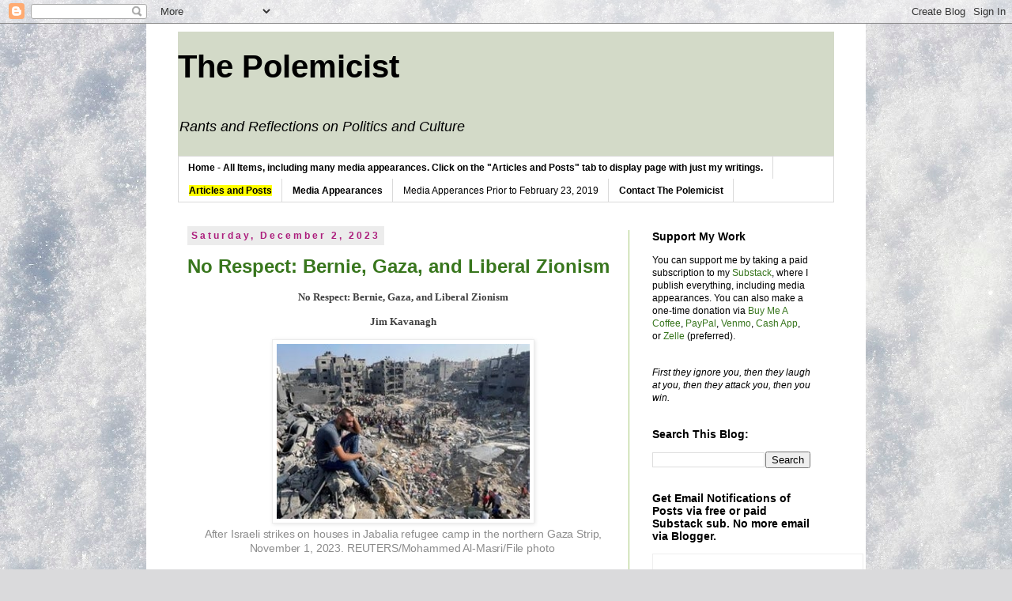

--- FILE ---
content_type: text/html; charset=UTF-8
request_url: http://www.thepolemicist.net/2023/?m=0
body_size: 45762
content:
<!DOCTYPE html>
<html class='v2' dir='ltr' lang='en' xmlns='http://www.w3.org/1999/xhtml' xmlns:b='http://www.google.com/2005/gml/b' xmlns:data='http://www.google.com/2005/gml/data' xmlns:expr='http://www.google.com/2005/gml/expr'>
<head>
<link href='https://www.blogger.com/static/v1/widgets/335934321-css_bundle_v2.css' rel='stylesheet' type='text/css'/>
<meta content='width=1100' name='viewport'/>
<meta content='text/html; charset=UTF-8' http-equiv='Content-Type'/>
<meta content='blogger' name='generator'/>
<link href='http://www.thepolemicist.net/favicon.ico' rel='icon' type='image/x-icon'/>
<link href='http://www.thepolemicist.net/2023/' rel='canonical'/>
<link rel="alternate" type="application/atom+xml" title="   The Polemicist - Atom" href="http://www.thepolemicist.net/feeds/posts/default" />
<link rel="alternate" type="application/rss+xml" title="   The Polemicist - RSS" href="http://www.thepolemicist.net/feeds/posts/default?alt=rss" />
<link rel="service.post" type="application/atom+xml" title="   The Polemicist - Atom" href="https://www.blogger.com/feeds/2593151483591086793/posts/default" />
<!--Can't find substitution for tag [blog.ieCssRetrofitLinks]-->
<meta content='A blog on politics and culture from an independent left-socialist perspective.' name='description'/>
<meta content='http://www.thepolemicist.net/2023/' property='og:url'/>
<meta content='   The Polemicist' property='og:title'/>
<meta content='A blog on politics and culture from an independent left-socialist perspective.' property='og:description'/>
<title>   The Polemicist: 2023</title>
<style id='page-skin-1' type='text/css'><!--
/*
-----------------------------------------------
Blogger Template Style
Name:     Simple
Designer: Blogger
URL:      www.blogger.com
----------------------------------------------- */
/* Content
----------------------------------------------- */
body {
font: normal normal 12px Verdana, Geneva, sans-serif;
color: #000000;
background: #dadadc url(http://themes.googleusercontent.com/image?id=1H4RPagP3NxwlkCrVuQKUYUd5snXvaKTagGtkdgXEgve0VpSn-G5s8eBYdMsiQzVSvRpe) no-repeat fixed top center /* Credit: A330Pilot (http://www.istockphoto.com/googleimages.php?id=5906800&platform=blogger) */;
padding: 0 0 0 0;
}
html body .region-inner {
min-width: 0;
max-width: 100%;
width: auto;
}
h2 {
font-size: 22px;
}
a:link {
text-decoration:none;
color: #38761d;
}
a:visited {
text-decoration:none;
color: #1f808d;
}
a:hover {
text-decoration:underline;
color: #86c92a;
}
.body-fauxcolumn-outer .fauxcolumn-inner {
background: transparent none repeat scroll top left;
_background-image: none;
}
.body-fauxcolumn-outer .cap-top {
position: absolute;
z-index: 1;
height: 400px;
width: 100%;
}
.body-fauxcolumn-outer .cap-top .cap-left {
width: 100%;
background: transparent none repeat-x scroll top left;
_background-image: none;
}
.content-outer {
-moz-box-shadow: 0 0 0 rgba(0, 0, 0, .15);
-webkit-box-shadow: 0 0 0 rgba(0, 0, 0, .15);
-goog-ms-box-shadow: 0 0 0 #333333;
box-shadow: 0 0 0 rgba(0, 0, 0, .15);
margin-bottom: 1px;
}
.content-inner {
padding: 10px 40px;
}
.content-inner {
background-color: #ffffff;
}
/* Header
----------------------------------------------- */
.header-outer {
background: #d3dac8 none repeat-x scroll 0 -400px;
_background-image: none;
}
.Header h1 {
font: normal normal 40px 'Trebuchet MS',Trebuchet,Verdana,sans-serif;
color: #000000;
text-shadow: 0 0 0 rgba(0, 0, 0, .2);
}
.Header h1 a {
color: #000000;
}
.Header .description {
font-size: 18px;
color: #000000;
}
.header-inner .Header .titlewrapper {
padding: 22px 0;
}
.header-inner .Header .descriptionwrapper {
padding: 0 0;
}
/* Tabs
----------------------------------------------- */
.tabs-inner .section:first-child {
border-top: 0 solid #dadada;
}
.tabs-inner .section:first-child ul {
margin-top: -1px;
border-top: 1px solid #dadada;
border-left: 1px solid #dadada;
border-right: 1px solid #dadada;
}
.tabs-inner .widget ul {
background: transparent none repeat-x scroll 0 -800px;
_background-image: none;
border-bottom: 1px solid #dadada;
margin-top: 0;
margin-left: -30px;
margin-right: -30px;
}
.tabs-inner .widget li a {
display: inline-block;
padding: .6em 1em;
font: normal normal 12px Verdana, Geneva, sans-serif;
color: #000000;
border-left: 1px solid #ffffff;
border-right: 1px solid #dadada;
}
.tabs-inner .widget li:first-child a {
border-left: none;
}
.tabs-inner .widget li.selected a, .tabs-inner .widget li a:hover {
color: #000000;
background-color: #ececec;
text-decoration: none;
}
/* Columns
----------------------------------------------- */
.main-outer {
border-top: 0 solid #a7c979;
}
.fauxcolumn-left-outer .fauxcolumn-inner {
border-right: 1px solid #a7c979;
}
.fauxcolumn-right-outer .fauxcolumn-inner {
border-left: 1px solid #a7c979;
}
/* Headings
----------------------------------------------- */
div.widget > h2,
div.widget h2.title {
margin: 0 0 1em 0;
font: normal bold 14px 'Trebuchet MS',Trebuchet,Verdana,sans-serif;
color: #000000;
}
/* Widgets
----------------------------------------------- */
.widget .zippy {
color: #949494;
text-shadow: 2px 2px 1px rgba(0, 0, 0, .1);
}
.widget .popular-posts ul {
list-style: none;
}
/* Posts
----------------------------------------------- */
h2.date-header {
font: normal bold 12px Arial, Tahoma, Helvetica, FreeSans, sans-serif;
}
.date-header span {
background-color: #ececec;
color: #ac1d7c;
padding: 0.4em;
letter-spacing: 3px;
margin: inherit;
}
.main-inner {
padding-top: 35px;
padding-bottom: 65px;
}
.main-inner .column-center-inner {
padding: 0 0;
}
.main-inner .column-center-inner .section {
margin: 0 1em;
}
.post {
margin: 0 0 45px 0;
}
h3.post-title, .comments h4 {
font: normal bold 24px Verdana, Geneva, sans-serif;
margin: .75em 0 0;
}
.post-body {
font-size: 110%;
line-height: 1.4;
position: relative;
}
.post-body img, .post-body .tr-caption-container, .Profile img, .Image img,
.BlogList .item-thumbnail img {
padding: 2px;
background: #ffffff;
border: 1px solid #ececec;
-moz-box-shadow: 1px 1px 5px rgba(0, 0, 0, .1);
-webkit-box-shadow: 1px 1px 5px rgba(0, 0, 0, .1);
box-shadow: 1px 1px 5px rgba(0, 0, 0, .1);
}
.post-body img, .post-body .tr-caption-container {
padding: 5px;
}
.post-body .tr-caption-container {
color: #000000;
}
.post-body .tr-caption-container img {
padding: 0;
background: transparent;
border: none;
-moz-box-shadow: 0 0 0 rgba(0, 0, 0, .1);
-webkit-box-shadow: 0 0 0 rgba(0, 0, 0, .1);
box-shadow: 0 0 0 rgba(0, 0, 0, .1);
}
.post-header {
margin: 0 0 1.5em;
line-height: 1.6;
font-size: 90%;
}
.post-footer {
margin: 20px -2px 0;
padding: 5px 10px;
color: #444444;
background-color: #ececec;
border-bottom: 1px solid #5b5b5b;
line-height: 1.6;
font-size: 90%;
}
#comments .comment-author {
padding-top: 1.5em;
border-top: 1px solid #a7c979;
background-position: 0 1.5em;
}
#comments .comment-author:first-child {
padding-top: 0;
border-top: none;
}
.avatar-image-container {
margin: .2em 0 0;
}
#comments .avatar-image-container img {
border: 1px solid #ececec;
}
/* Comments
----------------------------------------------- */
.comments .comments-content .icon.blog-author {
background-repeat: no-repeat;
background-image: url([data-uri]);
}
.comments .comments-content .loadmore a {
border-top: 1px solid #949494;
border-bottom: 1px solid #949494;
}
.comments .comment-thread.inline-thread {
background-color: #ececec;
}
.comments .continue {
border-top: 2px solid #949494;
}
/* Accents
---------------------------------------------- */
.section-columns td.columns-cell {
border-left: 1px solid #a7c979;
}
.blog-pager {
background: transparent url(http://www.blogblog.com/1kt/simple/paging_dot.png) repeat-x scroll top center;
}
.blog-pager-older-link, .home-link,
.blog-pager-newer-link {
background-color: #ffffff;
padding: 5px;
}
.footer-outer {
border-top: 1px dashed #bbbbbb;
}
/* Mobile
----------------------------------------------- */
body.mobile  {
background-size: auto;
}
.mobile .body-fauxcolumn-outer {
background: transparent none repeat scroll top left;
}
.mobile .body-fauxcolumn-outer .cap-top {
background-size: 100% auto;
}
.mobile .content-outer {
-webkit-box-shadow: 0 0 3px rgba(0, 0, 0, .15);
box-shadow: 0 0 3px rgba(0, 0, 0, .15);
}
.mobile .tabs-inner .widget ul {
margin-left: 0;
margin-right: 0;
}
.mobile .post {
margin: 0;
}
.mobile .main-inner .column-center-inner .section {
margin: 0;
}
.mobile .date-header span {
padding: 0.1em 10px;
margin: 0 -10px;
}
.mobile h3.post-title {
margin: 0;
}
.mobile .blog-pager {
background: transparent none no-repeat scroll top center;
}
.mobile .footer-outer {
border-top: none;
}
.mobile .main-inner, .mobile .footer-inner {
background-color: #ffffff;
}
.mobile-index-contents {
color: #000000;
}
.mobile-link-button {
background-color: #38761d;
}
.mobile-link-button a:link, .mobile-link-button a:visited {
color: #ffffff;
}
.mobile .tabs-inner .section:first-child {
border-top: none;
}
.mobile .tabs-inner .PageList .widget-content {
background-color: #ececec;
color: #000000;
border-top: 1px solid #dadada;
border-bottom: 1px solid #dadada;
}
.mobile .tabs-inner .PageList .widget-content .pagelist-arrow {
border-left: 1px solid #dadada;
}

--></style>
<style id='template-skin-1' type='text/css'><!--
body {
min-width: 910px;
}
.content-outer, .content-fauxcolumn-outer, .region-inner {
min-width: 910px;
max-width: 910px;
_width: 910px;
}
.main-inner .columns {
padding-left: 0px;
padding-right: 260px;
}
.main-inner .fauxcolumn-center-outer {
left: 0px;
right: 260px;
/* IE6 does not respect left and right together */
_width: expression(this.parentNode.offsetWidth -
parseInt("0px") -
parseInt("260px") + 'px');
}
.main-inner .fauxcolumn-left-outer {
width: 0px;
}
.main-inner .fauxcolumn-right-outer {
width: 260px;
}
.main-inner .column-left-outer {
width: 0px;
right: 100%;
margin-left: -0px;
}
.main-inner .column-right-outer {
width: 260px;
margin-right: -260px;
}
#layout {
min-width: 0;
}
#layout .content-outer {
min-width: 0;
width: 800px;
}
#layout .region-inner {
min-width: 0;
width: auto;
}
body#layout div.add_widget {
padding: 8px;
}
body#layout div.add_widget a {
margin-left: 32px;
}
--></style>
<style>
    body {background-image:url(http\:\/\/themes.googleusercontent.com\/image?id=1H4RPagP3NxwlkCrVuQKUYUd5snXvaKTagGtkdgXEgve0VpSn-G5s8eBYdMsiQzVSvRpe);}
    
@media (max-width: 200px) { body {background-image:url(http\:\/\/themes.googleusercontent.com\/image?id=1H4RPagP3NxwlkCrVuQKUYUd5snXvaKTagGtkdgXEgve0VpSn-G5s8eBYdMsiQzVSvRpe&options=w200);}}
@media (max-width: 400px) and (min-width: 201px) { body {background-image:url(http\:\/\/themes.googleusercontent.com\/image?id=1H4RPagP3NxwlkCrVuQKUYUd5snXvaKTagGtkdgXEgve0VpSn-G5s8eBYdMsiQzVSvRpe&options=w400);}}
@media (max-width: 800px) and (min-width: 401px) { body {background-image:url(http\:\/\/themes.googleusercontent.com\/image?id=1H4RPagP3NxwlkCrVuQKUYUd5snXvaKTagGtkdgXEgve0VpSn-G5s8eBYdMsiQzVSvRpe&options=w800);}}
@media (max-width: 1200px) and (min-width: 801px) { body {background-image:url(http\:\/\/themes.googleusercontent.com\/image?id=1H4RPagP3NxwlkCrVuQKUYUd5snXvaKTagGtkdgXEgve0VpSn-G5s8eBYdMsiQzVSvRpe&options=w1200);}}
/* Last tag covers anything over one higher than the previous max-size cap. */
@media (min-width: 1201px) { body {background-image:url(http\:\/\/themes.googleusercontent.com\/image?id=1H4RPagP3NxwlkCrVuQKUYUd5snXvaKTagGtkdgXEgve0VpSn-G5s8eBYdMsiQzVSvRpe&options=w1600);}}
  </style>
<script type='text/javascript'>
        (function(i,s,o,g,r,a,m){i['GoogleAnalyticsObject']=r;i[r]=i[r]||function(){
        (i[r].q=i[r].q||[]).push(arguments)},i[r].l=1*new Date();a=s.createElement(o),
        m=s.getElementsByTagName(o)[0];a.async=1;a.src=g;m.parentNode.insertBefore(a,m)
        })(window,document,'script','https://www.google-analytics.com/analytics.js','ga');
        ga('create', 'UA-49007778-1', 'auto', 'blogger');
        ga('blogger.send', 'pageview');
      </script>
<link href='https://www.blogger.com/dyn-css/authorization.css?targetBlogID=2593151483591086793&amp;zx=324e8dd7-d689-4bc1-950e-01c2444adbf5' media='none' onload='if(media!=&#39;all&#39;)media=&#39;all&#39;' rel='stylesheet'/><noscript><link href='https://www.blogger.com/dyn-css/authorization.css?targetBlogID=2593151483591086793&amp;zx=324e8dd7-d689-4bc1-950e-01c2444adbf5' rel='stylesheet'/></noscript>
<meta name='google-adsense-platform-account' content='ca-host-pub-1556223355139109'/>
<meta name='google-adsense-platform-domain' content='blogspot.com'/>

</head>
<body class='loading variant-simplysimple'>
<div class='navbar section' id='navbar' name='Navbar'><div class='widget Navbar' data-version='1' id='Navbar1'><script type="text/javascript">
    function setAttributeOnload(object, attribute, val) {
      if(window.addEventListener) {
        window.addEventListener('load',
          function(){ object[attribute] = val; }, false);
      } else {
        window.attachEvent('onload', function(){ object[attribute] = val; });
      }
    }
  </script>
<div id="navbar-iframe-container"></div>
<script type="text/javascript" src="https://apis.google.com/js/platform.js"></script>
<script type="text/javascript">
      gapi.load("gapi.iframes:gapi.iframes.style.bubble", function() {
        if (gapi.iframes && gapi.iframes.getContext) {
          gapi.iframes.getContext().openChild({
              url: 'https://www.blogger.com/navbar/2593151483591086793?origin\x3dhttp://www.thepolemicist.net',
              where: document.getElementById("navbar-iframe-container"),
              id: "navbar-iframe"
          });
        }
      });
    </script><script type="text/javascript">
(function() {
var script = document.createElement('script');
script.type = 'text/javascript';
script.src = '//pagead2.googlesyndication.com/pagead/js/google_top_exp.js';
var head = document.getElementsByTagName('head')[0];
if (head) {
head.appendChild(script);
}})();
</script>
</div></div>
<div class='body-fauxcolumns'>
<div class='fauxcolumn-outer body-fauxcolumn-outer'>
<div class='cap-top'>
<div class='cap-left'></div>
<div class='cap-right'></div>
</div>
<div class='fauxborder-left'>
<div class='fauxborder-right'></div>
<div class='fauxcolumn-inner'>
</div>
</div>
<div class='cap-bottom'>
<div class='cap-left'></div>
<div class='cap-right'></div>
</div>
</div>
</div>
<div class='content'>
<div class='content-fauxcolumns'>
<div class='fauxcolumn-outer content-fauxcolumn-outer'>
<div class='cap-top'>
<div class='cap-left'></div>
<div class='cap-right'></div>
</div>
<div class='fauxborder-left'>
<div class='fauxborder-right'></div>
<div class='fauxcolumn-inner'>
</div>
</div>
<div class='cap-bottom'>
<div class='cap-left'></div>
<div class='cap-right'></div>
</div>
</div>
</div>
<div class='content-outer'>
<div class='content-cap-top cap-top'>
<div class='cap-left'></div>
<div class='cap-right'></div>
</div>
<div class='fauxborder-left content-fauxborder-left'>
<div class='fauxborder-right content-fauxborder-right'></div>
<div class='content-inner'>
<header>
<div class='header-outer'>
<div class='header-cap-top cap-top'>
<div class='cap-left'></div>
<div class='cap-right'></div>
</div>
<div class='fauxborder-left header-fauxborder-left'>
<div class='fauxborder-right header-fauxborder-right'></div>
<div class='region-inner header-inner'>
<div class='header section' id='header' name='Header'><div class='widget Header' data-version='1' id='Header1'>
<div id='header-inner'>
<div class='titlewrapper'>
<h1 class='title'>
<a href='http://www.thepolemicist.net/?m=0'>
   <b>The Polemicist</b>
</a>
</h1>
</div>
<div class='descriptionwrapper'>
<p class='description'><span>   <i>Rants and Reflections on Politics and Culture</i></span></p>
</div>
</div>
</div></div>
</div>
</div>
<div class='header-cap-bottom cap-bottom'>
<div class='cap-left'></div>
<div class='cap-right'></div>
</div>
</div>
</header>
<div class='tabs-outer'>
<div class='tabs-cap-top cap-top'>
<div class='cap-left'></div>
<div class='cap-right'></div>
</div>
<div class='fauxborder-left tabs-fauxborder-left'>
<div class='fauxborder-right tabs-fauxborder-right'></div>
<div class='region-inner tabs-inner'>
<div class='tabs section' id='crosscol' name='Cross-Column'><div class='widget PageList' data-version='1' id='PageList1'>
<h2>Pages</h2>
<div class='widget-content'>
<ul>
<li>
<a href='http://www.thepolemicist.net/?m=0'><b>Home - All Items, including many media appearances.  Click on the "Articles and Posts" tab to display page with just my writings.</b></a>
</li>
<li>
<a href='https://www.thepolemicist.net/search/label/Article-Post'><b><mark>Articles and Posts</b></mark></a>
</li>
<li>
<a href='https://www.thepolemicist.net/search/label/Media%20Appearances'><b>Media Appearances</b></a>
</li>
<li>
<a href='http://www.thepolemicist.net/p/media.html?m=0'>Media Apperances Prior to February 23, 2019</a>
</li>
<li>
<a href='http://www.thepolemicist.net/p/contact-polemicist.html?m=0'><b>Contact The Polemicist</b></a>
</li>
</ul>
<div class='clear'></div>
</div>
</div></div>
<div class='tabs no-items section' id='crosscol-overflow' name='Cross-Column 2'></div>
</div>
</div>
<div class='tabs-cap-bottom cap-bottom'>
<div class='cap-left'></div>
<div class='cap-right'></div>
</div>
</div>
<div class='main-outer'>
<div class='main-cap-top cap-top'>
<div class='cap-left'></div>
<div class='cap-right'></div>
</div>
<div class='fauxborder-left main-fauxborder-left'>
<div class='fauxborder-right main-fauxborder-right'></div>
<div class='region-inner main-inner'>
<div class='columns fauxcolumns'>
<div class='fauxcolumn-outer fauxcolumn-center-outer'>
<div class='cap-top'>
<div class='cap-left'></div>
<div class='cap-right'></div>
</div>
<div class='fauxborder-left'>
<div class='fauxborder-right'></div>
<div class='fauxcolumn-inner'>
</div>
</div>
<div class='cap-bottom'>
<div class='cap-left'></div>
<div class='cap-right'></div>
</div>
</div>
<div class='fauxcolumn-outer fauxcolumn-left-outer'>
<div class='cap-top'>
<div class='cap-left'></div>
<div class='cap-right'></div>
</div>
<div class='fauxborder-left'>
<div class='fauxborder-right'></div>
<div class='fauxcolumn-inner'>
</div>
</div>
<div class='cap-bottom'>
<div class='cap-left'></div>
<div class='cap-right'></div>
</div>
</div>
<div class='fauxcolumn-outer fauxcolumn-right-outer'>
<div class='cap-top'>
<div class='cap-left'></div>
<div class='cap-right'></div>
</div>
<div class='fauxborder-left'>
<div class='fauxborder-right'></div>
<div class='fauxcolumn-inner'>
</div>
</div>
<div class='cap-bottom'>
<div class='cap-left'></div>
<div class='cap-right'></div>
</div>
</div>
<!-- corrects IE6 width calculation -->
<div class='columns-inner'>
<div class='column-center-outer'>
<div class='column-center-inner'>
<div class='main section' id='main' name='Main'><div class='widget Blog' data-version='1' id='Blog1'>
<div class='blog-posts hfeed'>
<!--Can't find substitution for tag [defaultAdStart]-->

          <div class="date-outer">
        
<h2 class='date-header'><span>Saturday, December 2, 2023</span></h2>

          <div class="date-posts">
        
<div class='post-outer'>
<div class='post hentry'>
<a name='194595711132536417'></a>
<h3 class='post-title entry-title'>
<a href='http://www.thepolemicist.net/2023/12/no-respect-bernie-gaza-and-liberal.html?m=0'>No Respect: Bernie, Gaza, and Liberal Zionism</a>
</h3>
<div class='post-header'>
<div class='post-header-line-1'></div>
</div>
<div class='post-body entry-content' id='post-body-194595711132536417'>
<h1 class="post-title unpublished" style="--tw-border-spacing-x: 0; --tw-border-spacing-y: 0; --tw-ring-color: rgb(59 130 246 / 0.5); --tw-ring-offset-color: #fff; --tw-ring-offset-shadow: 0 0 #0000; --tw-ring-offset-width: 0px; --tw-ring-shadow: 0 0 #0000; --tw-rotate: 0; --tw-scale-x: 1; --tw-scale-y: 1; --tw-scroll-snap-strictness: proximity; --tw-shadow-colored: 0 0 #0000; --tw-shadow: 0 0 #0000; --tw-skew-x: 0; --tw-skew-y: 0; --tw-translate-x: 0; --tw-translate-y: 0; -webkit-font-smoothing: antialiased; background-color: white; color: #404040; font-family: var(--font_family_headings, var(--font_family_headings_preset, &#39;SF Compact Display&#39;, -apple-system, BlinkMacSystemFont, &#39;Segoe UI&#39;, Roboto, Helvetica, Arial, sans-serif, &#39;Apple Color Emoji&#39;, &#39;Segoe UI Emoji&#39;, &#39;Segoe UI Symbol&#39;)); font-size: var(--font-size-32); line-height: var(--line-height-36); margin: 0px; text-align: center;"><p align="center" class="MsoNormal"><b><span style="font-family: verdana; font-size: small;">No Respect: Bernie,
Gaza, and Liberal Zionism</span></b></p><p align="center" class="MsoNormal"><b><span style="font-family: verdana; font-size: small;">Jim Kavanagh</span></b></p></h1><h1 class="post-title unpublished" style="--tw-border-spacing-x: 0; --tw-border-spacing-y: 0; --tw-ring-color: rgb(59 130 246 / 0.5); --tw-ring-offset-color: #fff; --tw-ring-offset-shadow: 0 0 #0000; --tw-ring-offset-width: 0px; --tw-ring-shadow: 0 0 #0000; --tw-rotate: 0; --tw-scale-x: 1; --tw-scale-y: 1; --tw-scroll-snap-strictness: proximity; --tw-shadow-colored: 0 0 #0000; --tw-shadow: 0 0 #0000; --tw-skew-x: 0; --tw-skew-y: 0; --tw-translate-x: 0; --tw-translate-y: 0; -webkit-font-smoothing: antialiased; background-color: white; color: #404040; font-family: var(--font_family_headings, var(--font_family_headings_preset, &#39;SF Compact Display&#39;, -apple-system, BlinkMacSystemFont, &#39;Segoe UI&#39;, Roboto, Helvetica, Arial, sans-serif, &#39;Apple Color Emoji&#39;, &#39;Segoe UI Emoji&#39;, &#39;Segoe UI Symbol&#39;)); font-size: var(--font-size-32); line-height: var(--line-height-36); margin: 0px; text-align: center;"><a href="https://blogger.googleusercontent.com/img/a/AVvXsEhvRpe_EPnfZxZO3UoNdussNLXLWAflZEZIWRrsiApMgOTjpSVUAO7N_8gMMER9SqLml6upnzfkii1jx2RHDb6YoKte1Xx7nTmZ3fJi1Tg_7hrIMve_ULXyHFkLi-klvXx_fK0usPnlE2zvtMCS6U_ZJ-j1fuZZ1-8y8NQlzHRfl4pYcABjQFbrdmeCeh4" style="background-color: transparent; font-size: 8pt; margin-left: 1em; margin-right: 1em;"><img alt="" data-original-height="234" data-original-width="339" height="221" src="https://blogger.googleusercontent.com/img/a/AVvXsEhvRpe_EPnfZxZO3UoNdussNLXLWAflZEZIWRrsiApMgOTjpSVUAO7N_8gMMER9SqLml6upnzfkii1jx2RHDb6YoKte1Xx7nTmZ3fJi1Tg_7hrIMve_ULXyHFkLi-klvXx_fK0usPnlE2zvtMCS6U_ZJ-j1fuZZ1-8y8NQlzHRfl4pYcABjQFbrdmeCeh4" width="320"></a></h1><div class="separator" style="clear: both; text-align: center;"><span style="font-size: 8pt; line-height: 107%;"><span face="&quot;SF Pro Display&quot;, -apple-system, BlinkMacSystemFont, Inter, &quot;Segoe UI&quot;, Roboto, Helvetica, Arial, sans-serif, &quot;Apple Color Emoji&quot;, &quot;Segoe UI Emoji&quot;, &quot;Segoe UI Symbol&quot;" style="background-color: white; color: #8c8c8c; font-size: 14px; letter-spacing: -0.15px;">After Israeli strikes on houses in Jabalia refugee camp in the northern Gaza Strip, November 1, 2023.&#160;REUTERS/Mohammed Al-Masri/File photo</span><span style="font-size: 8pt;">&#160;</span></span></div><p></p>

<p class="MsoNormal">With a New York Times <a href="https://www.nytimes.com/2023/11/22/opinion/bernie-sanders-israel-gaza.html">op-ed</a>
on November 22<sup>nd</sup>, Bernie Sanders chimed in with his take on what&#8217;s
happening in Gaza right now, and what must be done to &#8220;balance our desire to
stop the fighting with the need to address the roots of the conflict.&#8221; It&#8217;s
worth examining his piece as an example of the liberal-Zionist framework of
thought, which begins with the assumption that Zionism is a necessary and
virtuous project that &quot;we&quot; must support and that takes priority over
everything else in the context, including the lives of Palestinians, and ends&#8212;after
conjuring a happily-ever-after version of Zionism that pleases the minds and
consciences of Western liberals like himself&#8212;right where it started.<o:p></o:p></p>

<p class="MsoNormal">Bernie begins by insisting that &#8220;we must first be cleareyed
  about facts&#8221; and immediately recounts the facts he finds relevant thusly:</p> <blockquote>On Oct. 7, Hamas, a terrorist
organization, unleashed a barbaric attack against Israel, killing about 1,200
innocent men, women and children and taking more than 200 hostage.</blockquote><p class="MsoNormal" style="margin-left: 0.5in;"><o:p></o:p></p>

<p class="MsoNormal">Unfortunately, Bernie&#8217;s account of root facts is tendentious
and factually incorrect. It does not &#8220;address&#8221; but <i>obscures</i> &#8220;the roots
of the conflict,&#8221; by starting &#8220;<i>On Oct. 7.</i>&#8221; It is not clear-eyed but
tendentious in trying to pass off <i>as fact</i> the <i>characterization</i> of
Hamas as &#8220;a terrorist organization.&#8221; <o:p></o:p></p>

<p class="MsoNormal">Bernie&#8217;s use of &#8220;terrorist&#8221; here echoes the hypocrisy of all
Western mainstream politicians and media, and it&#8217;s worth delving into.<o:p></o:p></p>

<p class="MsoNormal"><b>Reign of &#8220;Terror&#8221;</b><o:p></o:p></p>

<p class="MsoNormal">Of course, &#8220;terrorist&#8221; is a terrible word, almost always
used dishonestly&#8212;and Bernie knows it. &#160;Even
Ronald Reagan knew that &#8220;One man&#39;s terrorist is another man&#39;s freedom fighter.&#8221;
Insofar as it can be used factually, the word &#8220;terrorism&#8221; denotes a <i>tactic</i>
used sporadically by virtually every state army and armed resistance group in
history. <o:p></o:p></p>

<p class="MsoNormal">Those who support a group&#8217;s objective never<span style="font-family: &quot;Times New Roman&quot;,serif; font-size: 12pt; line-height: 107%; mso-fareast-font-family: &quot;Times New Roman&quot;; mso-font-kerning: 0pt;"> </span>dismissively
use &#8220;terrorism&#8221; to describe its actions, let alone to condemn the group. They
accept such tactics as unfortunate and morally problematic, but non-dispositive,
elements of a legitimate struggle. On the other hand, when a group whose objective
they oppose uses the same tactics, they insist that group must be condemned and
eliminated. It&#8217;s never the tactic, always the objective, that&#8217;s the
deal-breaker, the thing that determines when and how &#8220;terrorism&#8221; will be used.<o:p></o:p></p>

<p class="MsoNormal">Nobody had more contempt for this hypocrisy than the proudly
self-identified &#8220;terrorists&#8221; who were the vanguard fighting founders and, latterly,
Prime Ministers, of the Zionist state&#8212;like Menachem Begin, who <a href="https://www.wrmea.org/2009-march/russell-warren-howe-1925-2008.html">embraced</a>
the title of &#8221;Father of terrorism in all the world,&#8221; and Yitzhak Shamir, who
wrote an article forthrightly entitled &#8220;Terror,&#8221;&#160;<a href="https://chomsky.info/199112__02/">saying</a>:</p><blockquote>Neither Jewish morality nor Jewish
tradition can be used to disallow terror as a means of war&#8230;We are very far from
any moral hesitations when concerned with the national struggle&#8230;.First and
foremost, terror is for us a part of the political war appropriate for the
circumstances of today, and its task is a major one: it demonstrates in the
clearest language, heard throughout the world including by our unfortunate
brethren outside the gates of this country, our war against the occupier.<span></span></blockquote>
<div style='clear: both;'></div>
</div>
<div class='jump-link'>
<a href='http://www.thepolemicist.net/2023/12/no-respect-bernie-gaza-and-liberal.html?m=0#more' title='No Respect: Bernie, Gaza, and Liberal Zionism'>Continue reading &#187;</a>
</div>
<div class='post-footer'>
<div class='post-footer-line post-footer-line-1'><span class='post-author vcard'>
Posted by
<span class='fn'>The Polemicist</span>
</span>
<span class='post-timestamp'>
(Jim Kavanagh) at
<a class='timestamp-link' href='http://www.thepolemicist.net/2023/12/no-respect-bernie-gaza-and-liberal.html?m=0' rel='bookmark' title='permanent link'><abbr class='published' title='2023-12-02T21:13:00-05:00'>12/02/2023 09:13:00 PM</abbr></a>
</span>
<span class='post-comment-link'>
<a class='comment-link' href='http://www.thepolemicist.net/2023/12/no-respect-bernie-gaza-and-liberal.html?m=0#comment-form' onclick=''>0
comments</a>
</span>
<span class='post-icons'>
<span class='item-action'>
<a href='https://www.blogger.com/email-post/2593151483591086793/194595711132536417' title='Email Post'>
<img alt='' class='icon-action' height='13' src='http://img1.blogblog.com/img/icon18_email.gif' width='18'/>
</a>
</span>
</span>
<div class='post-share-buttons goog-inline-block'>
<a class='goog-inline-block share-button sb-email' href='https://www.blogger.com/share-post.g?blogID=2593151483591086793&postID=194595711132536417&target=email' target='_blank' title='Email This'><span class='share-button-link-text'>Email This</span></a><a class='goog-inline-block share-button sb-blog' href='https://www.blogger.com/share-post.g?blogID=2593151483591086793&postID=194595711132536417&target=blog' onclick='window.open(this.href, "_blank", "height=270,width=475"); return false;' target='_blank' title='BlogThis!'><span class='share-button-link-text'>BlogThis!</span></a><a class='goog-inline-block share-button sb-twitter' href='https://www.blogger.com/share-post.g?blogID=2593151483591086793&postID=194595711132536417&target=twitter' target='_blank' title='Share to X'><span class='share-button-link-text'>Share to X</span></a><a class='goog-inline-block share-button sb-facebook' href='https://www.blogger.com/share-post.g?blogID=2593151483591086793&postID=194595711132536417&target=facebook' onclick='window.open(this.href, "_blank", "height=430,width=640"); return false;' target='_blank' title='Share to Facebook'><span class='share-button-link-text'>Share to Facebook</span></a><a class='goog-inline-block share-button sb-pinterest' href='https://www.blogger.com/share-post.g?blogID=2593151483591086793&postID=194595711132536417&target=pinterest' target='_blank' title='Share to Pinterest'><span class='share-button-link-text'>Share to Pinterest</span></a>
</div>
</div>
<div class='post-footer-line post-footer-line-2'><span class='post-labels'>
Labels:
<a href='http://www.thepolemicist.net/search/label/Bernie%20Sanders?m=0' rel='tag'>Bernie Sanders</a>,
<a href='http://www.thepolemicist.net/search/label/Gaza%20War%202023?m=0' rel='tag'>Gaza War 2023</a>,
<a href='http://www.thepolemicist.net/search/label/Palestine-Israel?m=0' rel='tag'>Palestine-Israel</a>,
<a href='http://www.thepolemicist.net/search/label/Zionism?m=0' rel='tag'>Zionism</a>
</span>
</div>
<div class='post-footer-line post-footer-line-3'><span class='post-location'>
</span>
</div>
</div>
</div>
</div>

            </div></div>
          

          <div class="date-outer">
        
<h2 class='date-header'><span>Monday, October 30, 2023</span></h2>

          <div class="date-posts">
        
<div class='post-outer'>
<div class='post hentry'>
<a name='2124375399962598628'></a>
<h3 class='post-title entry-title'>
<a href='http://www.thepolemicist.net/2023/10/israels-solution-to-gaza-war-on-iran.html?m=0'>Israel&#8217;s Solution to Gaza: War on Iran</a>
</h3>
<div class='post-header'>
<div class='post-header-line-1'></div>
</div>
<div class='post-body entry-content' id='post-body-2124375399962598628'>
<p style="text-align: center;"><b>&#160;<span style="font-family: verdana;">Israel&#8217;s Solution to Gaza: War on Iran</span></b></p><p style="text-align: center;"><b><span style="font-family: verdana;">Jim Kavanagh</span></b></p><div class="separator" style="clear: both; text-align: center;"><a href="https://blogger.googleusercontent.com/img/b/R29vZ2xl/AVvXsEiS63HcoHZg7g2cpkYLJXG8JUS9aQ0T2GmgGzL1F75AkZED-_QlH5j6OOAwrditNOVE3o3zOK2R4bSLeLHmRY4-CXn8KootOoCxt3HN0pLALKGEzPt8Q_Ke6JxS5McL29CExxNgouIFs-aRQ1W3iRejcxSdQsCr_0MKVG2m6c2kElC5Wc7R0GLbnj_vFaU/s1426/Iran%20War%20for%20Gaza.jpg" style="margin-left: 1em; margin-right: 1em;"><img border="0" data-original-height="946" data-original-width="1426" height="265" src="https://blogger.googleusercontent.com/img/b/R29vZ2xl/AVvXsEiS63HcoHZg7g2cpkYLJXG8JUS9aQ0T2GmgGzL1F75AkZED-_QlH5j6OOAwrditNOVE3o3zOK2R4bSLeLHmRY4-CXn8KootOoCxt3HN0pLALKGEzPt8Q_Ke6JxS5McL29CExxNgouIFs-aRQ1W3iRejcxSdQsCr_0MKVG2m6c2kElC5Wc7R0GLbnj_vFaU/w400-h265/Iran%20War%20for%20Gaza.jpg" width="400"></a></div><div style="font-size: x-small; text-align: center;">Youssef Massoud |AFP via Getty Images</div><div style="text-align: left;"><p class="MsoNormal"><span style="font-family: verdana;">A US-Israeli war on Iran is very likely very soon. Here are
four reasons why I say that:<o:p></o:p></span></p>

<p class="MsoListParagraph" style="margin-left: 0.25in; text-indent: -0.25in;"><span style="font-family: verdana;"><b></b><span><b>1.<span style="font-feature-settings: normal; font-kerning: auto; font-optical-sizing: auto; font-stretch: normal; font-variant-alternates: normal; font-variant-east-asian: normal; font-variant-numeric: normal; font-variant-position: normal; font-variation-settings: normal; line-height: normal;">&#160;</span>A military attack on Iran has been an Israeli
demand for at least fifteen years, in active preparation by the U.S. and Israel
for at least six years, and <i>was already ordered</i> by the president.</b><o:p></o:p></span></span></p>

<p class="MsoNormal" style="margin-left: 0.25in;"><span style="font-family: verdana;">Per the long 2019 <i>New York
Times</i> article, <a href="https://www.nytimes.com/2019/09/04/magazine/iran-strike-israel-america.html">The
Secret History of the Push to Strike Iran</a>, &#8220;Hawks in Israel and America
have spent more than a decade agitating for&#8221; war on Iran. In 2008, Israeli
politicians Benjamin Netanyahu, Ehud Olmert, and Ehud Barak began to pressure
U.S. President George W. Bush to join an attack on Iran, but he was
&#8220;unequivocally against&#8221; it. <o:p></o:p></span></p>

<p class="MsoNormal" style="margin-left: 0.25in;"><span style="font-family: verdana;">They ran into resistance again
with the Obama administration, whose message, according to State Department
official Wendy Sherman, was: &#8220;Please don&#8217;t go off on a hair trigger and start a
war, because you&#8217;re going to want us to come in behind you,&#8221; Netanyahu thus saw
Obama as &#8220;part of the problem, not the solution&#8221;&#8212;although maybe not then Vice
President, &#8220;<a href="https://www.ynetnews.com/articles/0,7340,L-3586542,00.html">I
am a Zionist</a>&#8221; Joe Biden, who, in one meeting, &#8220;threw his arm around [Uzi]
Arad [one of his former top advisers] and said with a smile, &#8216;Just remember
that I am your best fucking friend here.&#8217;&#8221;<o:p></o:p></span></p>

<p class="MsoNormal" style="margin-left: 0.25in;"><span style="font-family: verdana;">Israel had better luck with the
Trump administration, especially after the ascension of Mike Pompeo and John
Bolton, who were themselves hot for attacking Iran. in June 2017, CIA Director
Pompeo up a stand-alone <a href="https://www.wsj.com/articles/cia-creates-new-mission-center-to-turn-up-heat-on-iran-1496426232">Iran
Mission Center</a>, <a href="https://www.commondreams.org/views/2019/06/18/have-you-heard-cias-iran-mission-center">replacing</a>
previous Iran specialists with &#8220;a much more focused and belligerent group.&#8221; Its
purpose&#8212;as of any Mission Center&#8212;was to &#8220;elevate&#8221; the country as a target. It
was headed by Michael D&#8217;Andrea, a convert to Islam known as &#8220;the undertaker&#8221;
and &quot;<a href="https://en.wikipedia.org/wiki/Michael_D&#39;Andrea">Ayatollah
Mike</a>, who was&#160; <a href="https://www.newsweek.com/cia-michael-dandrea-new-york-times-mark-mazzetti-drones-pakistan-al-qaeda-war-475180">notorious</a>
for his &#8220;central role in the agency&#39;s torture and targeted killing programs,&#8221; and
for having an &#8220;aggressive stance toward Iran.&#8221; <o:p></o:p></span></p>

<p class="MsoNormal" style="margin-left: 0.25in;"><span style="font-family: verdana;">This was followed in December
2017, by the signing, in a &#8220;secret&#8221; meeting at the White House, of a <a href="https://www.businessinsider.com/us-israel-iran-secret-pact-2017-12">pact</a>
with Israel &#8220;to take on Iran.&#8221; This This was a pact to coordinate &#8220;steps on the
ground&#8221; against &#8220;Tehran and its proxies.&#8221; The Israelis considered these secret
&#8220;dramatic understandings&#8221; to be of &#8220;far greater impact&#8221; on Israel than Trump&#8217;s
more public recognition of Jerusalem as Israel&#8217;s capital.<span></span></span></p></div>
<div style='clear: both;'></div>
</div>
<div class='jump-link'>
<a href='http://www.thepolemicist.net/2023/10/israels-solution-to-gaza-war-on-iran.html?m=0#more' title='Israel’s Solution to Gaza: War on Iran'>Continue reading &#187;</a>
</div>
<div class='post-footer'>
<div class='post-footer-line post-footer-line-1'><span class='post-author vcard'>
Posted by
<span class='fn'>The Polemicist</span>
</span>
<span class='post-timestamp'>
(Jim Kavanagh) at
<a class='timestamp-link' href='http://www.thepolemicist.net/2023/10/israels-solution-to-gaza-war-on-iran.html?m=0' rel='bookmark' title='permanent link'><abbr class='published' title='2023-10-30T18:19:00-04:00'>10/30/2023 06:19:00 PM</abbr></a>
</span>
<span class='post-comment-link'>
<a class='comment-link' href='http://www.thepolemicist.net/2023/10/israels-solution-to-gaza-war-on-iran.html?m=0#comment-form' onclick=''>0
comments</a>
</span>
<span class='post-icons'>
<span class='item-action'>
<a href='https://www.blogger.com/email-post/2593151483591086793/2124375399962598628' title='Email Post'>
<img alt='' class='icon-action' height='13' src='http://img1.blogblog.com/img/icon18_email.gif' width='18'/>
</a>
</span>
</span>
<div class='post-share-buttons goog-inline-block'>
<a class='goog-inline-block share-button sb-email' href='https://www.blogger.com/share-post.g?blogID=2593151483591086793&postID=2124375399962598628&target=email' target='_blank' title='Email This'><span class='share-button-link-text'>Email This</span></a><a class='goog-inline-block share-button sb-blog' href='https://www.blogger.com/share-post.g?blogID=2593151483591086793&postID=2124375399962598628&target=blog' onclick='window.open(this.href, "_blank", "height=270,width=475"); return false;' target='_blank' title='BlogThis!'><span class='share-button-link-text'>BlogThis!</span></a><a class='goog-inline-block share-button sb-twitter' href='https://www.blogger.com/share-post.g?blogID=2593151483591086793&postID=2124375399962598628&target=twitter' target='_blank' title='Share to X'><span class='share-button-link-text'>Share to X</span></a><a class='goog-inline-block share-button sb-facebook' href='https://www.blogger.com/share-post.g?blogID=2593151483591086793&postID=2124375399962598628&target=facebook' onclick='window.open(this.href, "_blank", "height=430,width=640"); return false;' target='_blank' title='Share to Facebook'><span class='share-button-link-text'>Share to Facebook</span></a><a class='goog-inline-block share-button sb-pinterest' href='https://www.blogger.com/share-post.g?blogID=2593151483591086793&postID=2124375399962598628&target=pinterest' target='_blank' title='Share to Pinterest'><span class='share-button-link-text'>Share to Pinterest</span></a>
</div>
</div>
<div class='post-footer-line post-footer-line-2'><span class='post-labels'>
Labels:
<a href='http://www.thepolemicist.net/search/label/Gaza?m=0' rel='tag'>Gaza</a>,
<a href='http://www.thepolemicist.net/search/label/Gaza%20War%202023?m=0' rel='tag'>Gaza War 2023</a>,
<a href='http://www.thepolemicist.net/search/label/Israel?m=0' rel='tag'>Israel</a>,
<a href='http://www.thepolemicist.net/search/label/Palestine-Israel?m=0' rel='tag'>Palestine-Israel</a>,
<a href='http://www.thepolemicist.net/search/label/Zionism?m=0' rel='tag'>Zionism</a>
</span>
</div>
<div class='post-footer-line post-footer-line-3'><span class='post-location'>
</span>
</div>
</div>
</div>
</div>

            </div></div>
          

          <div class="date-outer">
        
<h2 class='date-header'><span>Friday, October 20, 2023</span></h2>

          <div class="date-posts">
        
<div class='post-outer'>
<div class='post hentry'>
<a name='4223067843598350822'></a>
<h3 class='post-title entry-title'>
<a href='http://www.thepolemicist.net/2023/10/first-and-foremost-colonialism-must-end.html?m=0'>First and Foremost, Colonialism Must End</a>
</h3>
<div class='post-header'>
<div class='post-header-line-1'></div>
</div>
<div class='post-body entry-content' id='post-body-4223067843598350822'>
<p style="text-align: center;">&#160;<b style="text-align: center;">First and
Foremost, Colonialism Must End</b></p>

<p class="MsoNormal" style="text-align: center;"><b>Jim Kavanagh<o:p></o:p></b></p><p class="MsoNormal" style="text-align: center;"></p><div class="separator" style="clear: both; text-align: center;"><a href="https://blogger.googleusercontent.com/img/b/R29vZ2xl/AVvXsEgK4qPd3pdBR7-zN9ZG9i4PTcCwezq51XVVqi-xyEY6qrKSki6k5SSRNuEKNffKHNyWXiQ-O_zdjIh4grGRvlNSw-uVYU3rt5esBj8JM866OmUlstLqsu65LizmudItykngba04V73BwSCKmA0LbfDKEK78NK2adUYXGTahCNeliD84odU7ITT0Ge201Xs/s940/Gaza%20Mass%20Grave.jpg" style="margin-left: 1em; margin-right: 1em;"><img border="0" data-original-height="940" data-original-width="744" height="400" src="https://blogger.googleusercontent.com/img/b/R29vZ2xl/AVvXsEgK4qPd3pdBR7-zN9ZG9i4PTcCwezq51XVVqi-xyEY6qrKSki6k5SSRNuEKNffKHNyWXiQ-O_zdjIh4grGRvlNSw-uVYU3rt5esBj8JM866OmUlstLqsu65LizmudItykngba04V73BwSCKmA0LbfDKEK78NK2adUYXGTahCNeliD84odU7ITT0Ge201Xs/w316-h400/Gaza%20Mass%20Grave.jpg" width="316"></a></div><b><br></b><p></p>

<p class="MsoNormal"><b>It Is What It Is</b></p>

<p class="MsoNormal">It&#8217;s necessary to start with this, because it&#8217;s the core of
the problem and must be put first and foremost: The horrific events over the
last week in Gaza and Israel demonstrate at least one thing irrefutably:
Zionism is colonialism. Israel is a colonial-settler, apartheid state that, as
such, must exterminate, expel, or subjugate Palestinian Arabs.<o:p></o:p></p>

<p class="MsoNormal">You may think it&#8217;s colonialism that&#8217;s justified for some
reason, but it&#8217;s still colonialism. If you want to support it, you have to <i>make
the argument</i> that it&#8217;s an acceptable exception to the now-universal prohibition
of colonialism and apartheid under&#160;<a href="http://www.law.cornell.edu/wex/jus_cogens"><i>jus cogens</i></a>&#8212;the
preemptory, compelling norms of international law &#8220;from which no derogation is
ever permitted.&#8221; And you will be making an argument for colonialism.<o:p></o:p></p>

<p class="MsoNormal">You may think&#8212;as secular Western liberals are wont to
do&#8212;that <i>this</i> exceptional colonialism is justified by the Holocaust,
which you take as proof that Jews are the ur-victims of the planet and
therefore are entitled to <i>take</i> and keep a global safe room for themselves,
even if it means exterminating, expelling, and subjugating the people who have
been living in that room for centuries. That&#8217;s an argument that the Palestinians
(who had nothing to do with the European Holocaust) are just less important people,
whose historical obligation is to get out of the way of the Jews (who, whether
victims of the Holocaust or not, are always-already victims). It&#8217;s an argument
for colonialism.<o:p></o:p></p>

<p class="MsoNormal">Leaving out, as much as they can, the part about the
Palestinians, this is the argument secular Western liberals make to themselves
for Zionism as <i>righteous compensatory colonialism.</i> <o:p></o:p></p>

<p class="MsoNormal">Please note that it is <i>not</i> the argument on which the
original Zionist thinkers, their political progeny who rule Israel, or the
religious-Zionist settlers who are Zionism&#8217;s shock troops base their colonial
project. For them<i>, the Holocaust is not the reason</i> for the Zionist
colonial project, though it does provide an excuse to Western liberals for
supporting colonialism while convincing themselves they&#8217;re doing something else.<o:p></o:p></p>

<p class="MsoNormal">Those to whom you cannot make that argument with a straight
face are the Palestinian people. They know, and will not let you ignore,
disguise, or forget that that it&#8217;s colonialism, and they are the colonized. They
have not and&#8212;what is finally so clear and so upsetting to self-deluded Western
liberals who actually thought they could persuade everyone of Zionism&#8217;s
righteousness&#8212;<i>will</i> <i>never </i>submit to being the colonized, to living,
because they are not Jewish, as secondary &#8220;human animals&#8221; in &#8221;<a href="https://www.btselem.org/publications/fulltext/202101_this_is_apartheid">a
regime of Jewish supremacy from the Jordan River to the Mediterranean Sea</a>.&#8221;
&#160;<o:p></o:p></p>

<p class="MsoNormal">The people of Gaza will never submissively accept their
forced displacement and imprisonment in what Israeli scholar Baruch Kimmerling <a href="https://books.google.com/books?id=TE8oCW2J2F4C&amp;pg=PA169&amp;lpg=PA169&amp;dq=baruch+kimmerling+world%27s+largest+concentration+camp&amp;source=bl&amp;ots=_5ZyMm0bYJ&amp;sig=j8QklXbUdtCOfUbOLOF8YAfscIc&amp;hl=en&amp;sa=X&amp;ved=0ahUKEwjtzdPp4aHbAhWIt1kKHSPoAXYQ6AEIRTAE#v=onepage&amp;q=baruch%20kimmerling%20world&#39;s%20largest%20concentration%20camp&amp;f=false">called</a>
&#8220;the largest concentration camp ever to exist.&#8221; The people of Palestine will
never allow Jewish-supremacist settler colonist&#173;s to live in the complacent
comfort of the mastery to which they think they have the right&#8212;the comfort they
<i>need</i> to complete the Zionist project. The Palestinians will never generously
and passively accept Zionism&#8217;s right to take their homes, lives, and dignity,
even if that makes the West feel better about <i>its</i> history with the Jews.
<o:p></o:p></p>

<p class="MsoNormal">They will resist colonial domination and, as is their <a href="https://www.un.org/unispal/document/auto-insert-184801/">right</a>, fight
for <span class="textmarker-highlight">liberation from colonial domination</span>
&#8220;by all available means, including armed struggle.&#8221; &#8220;No justice, no peace&#8221;
isn&#8217;t a political slogan; it&#8217;s political science.<span></span></p>
<div style='clear: both;'></div>
</div>
<div class='jump-link'>
<a href='http://www.thepolemicist.net/2023/10/first-and-foremost-colonialism-must-end.html?m=0#more' title='First and Foremost, Colonialism Must End'>Continue reading &#187;</a>
</div>
<div class='post-footer'>
<div class='post-footer-line post-footer-line-1'><span class='post-author vcard'>
Posted by
<span class='fn'>The Polemicist</span>
</span>
<span class='post-timestamp'>
(Jim Kavanagh) at
<a class='timestamp-link' href='http://www.thepolemicist.net/2023/10/first-and-foremost-colonialism-must-end.html?m=0' rel='bookmark' title='permanent link'><abbr class='published' title='2023-10-20T08:00:00-04:00'>10/20/2023 08:00:00 AM</abbr></a>
</span>
<span class='post-comment-link'>
<a class='comment-link' href='http://www.thepolemicist.net/2023/10/first-and-foremost-colonialism-must-end.html?m=0#comment-form' onclick=''>0
comments</a>
</span>
<span class='post-icons'>
<span class='item-action'>
<a href='https://www.blogger.com/email-post/2593151483591086793/4223067843598350822' title='Email Post'>
<img alt='' class='icon-action' height='13' src='http://img1.blogblog.com/img/icon18_email.gif' width='18'/>
</a>
</span>
</span>
<div class='post-share-buttons goog-inline-block'>
<a class='goog-inline-block share-button sb-email' href='https://www.blogger.com/share-post.g?blogID=2593151483591086793&postID=4223067843598350822&target=email' target='_blank' title='Email This'><span class='share-button-link-text'>Email This</span></a><a class='goog-inline-block share-button sb-blog' href='https://www.blogger.com/share-post.g?blogID=2593151483591086793&postID=4223067843598350822&target=blog' onclick='window.open(this.href, "_blank", "height=270,width=475"); return false;' target='_blank' title='BlogThis!'><span class='share-button-link-text'>BlogThis!</span></a><a class='goog-inline-block share-button sb-twitter' href='https://www.blogger.com/share-post.g?blogID=2593151483591086793&postID=4223067843598350822&target=twitter' target='_blank' title='Share to X'><span class='share-button-link-text'>Share to X</span></a><a class='goog-inline-block share-button sb-facebook' href='https://www.blogger.com/share-post.g?blogID=2593151483591086793&postID=4223067843598350822&target=facebook' onclick='window.open(this.href, "_blank", "height=430,width=640"); return false;' target='_blank' title='Share to Facebook'><span class='share-button-link-text'>Share to Facebook</span></a><a class='goog-inline-block share-button sb-pinterest' href='https://www.blogger.com/share-post.g?blogID=2593151483591086793&postID=4223067843598350822&target=pinterest' target='_blank' title='Share to Pinterest'><span class='share-button-link-text'>Share to Pinterest</span></a>
</div>
</div>
<div class='post-footer-line post-footer-line-2'><span class='post-labels'>
Labels:
<a href='http://www.thepolemicist.net/search/label/Article-Post?m=0' rel='tag'>Article-Post</a>,
<a href='http://www.thepolemicist.net/search/label/Gaza?m=0' rel='tag'>Gaza</a>,
<a href='http://www.thepolemicist.net/search/label/Palestine-Israel?m=0' rel='tag'>Palestine-Israel</a>
</span>
</div>
<div class='post-footer-line post-footer-line-3'><span class='post-location'>
</span>
</div>
</div>
</div>
</div>

            </div></div>
          

          <div class="date-outer">
        
<h2 class='date-header'><span>Saturday, September 16, 2023</span></h2>

          <div class="date-posts">
        
<div class='post-outer'>
<div class='post hentry'>
<a name='3889957237658525050'></a>
<h3 class='post-title entry-title'>
<a href='http://www.thepolemicist.net/2023/09/cornel-west-on-jimmy-dore-and-briahna.html?m=0'>Cornel West on Jimmy Dore and Briahna on Kyle & Krystal: Who&#8217;s a Default Democrat? </a>
</h3>
<div class='post-header'>
<div class='post-header-line-1'></div>
</div>
<div class='post-body entry-content' id='post-body-3889957237658525050'>
<div class="separator"><p class="MsoNormal" style="margin-left: 1em; margin-right: 1em;"></p><div class="separator" style="clear: both; text-align: center;"><p align="center" class="MsoNormal"><b><span face="&quot;MS Reference Sans Serif&quot;,sans-serif" style="line-height: 107%;">Cornel
West on Jimmy Dore and Briahna on Kyle &amp; Krystal: Who&#8217;s a Default Democrat?
<o:p></o:p></span></b></p>

<p align="center" class="MsoNormal"><b><span face="&quot;MS Reference Sans Serif&quot;,sans-serif" style="line-height: 107%;">Jim
Kavanagh<o:p></o:p></span></b></p></div><div class="separator" style="clear: both; text-align: center;"><a href="https://blogger.googleusercontent.com/img/b/R29vZ2xl/AVvXsEim6MMKAm_zLanM17wvUroTlpzVnqGIkEWCei5I07UVOLawSy1oyNumTLtWjUDPLD49XpdLKETRgvPOKmr8AMahxhiWA5zdTmJZZopQIJ9ACeuw_P9xJLmpJQXL0ZX_MgGwMjzKz00zd-8-BTe0_JyiaQpwOM7EyXjYnpnaIKcfjEMbh9wAr7zy7J-Q-nI/s247/Cornel%20West.jpeg" style="margin-left: 1em; margin-right: 1em;"><img border="0" data-original-height="247" data-original-width="204" height="247" src="https://blogger.googleusercontent.com/img/b/R29vZ2xl/AVvXsEim6MMKAm_zLanM17wvUroTlpzVnqGIkEWCei5I07UVOLawSy1oyNumTLtWjUDPLD49XpdLKETRgvPOKmr8AMahxhiWA5zdTmJZZopQIJ9ACeuw_P9xJLmpJQXL0ZX_MgGwMjzKz00zd-8-BTe0_JyiaQpwOM7EyXjYnpnaIKcfjEMbh9wAr7zy7J-Q-nI/s1600/Cornel%20West.jpeg" width="204"></a></div></div><p class="MsoNormal"><span face="&quot;MS Reference Sans Serif&quot;,sans-serif" style="line-height: 107%;">There were two energetic political
conversations last week that have been the subject of much discussion in the
lefty blogosphere: the Jimmy Dore </span><a href="https://youtu.be/YeTe9Z7Zkjk"><span face="&quot;MS Reference Sans Serif&quot;,sans-serif" style="line-height: 107%;">exchange</span></a><span face="&quot;MS Reference Sans Serif&quot;,sans-serif" style="line-height: 107%;">
with Cornell West and the Kyle Kulinski-Krystal Ball </span><a href="https://youtu.be/cCzMzc5D1_s"><span face="&quot;MS Reference Sans Serif&quot;,sans-serif" style="line-height: 107%;">conversation</span></a><span face="&quot;MS Reference Sans Serif&quot;,sans-serif" style="line-height: 107%;">
with Briahna Joy Gray. It&#39;s worth clarifying what I think is the essential issue
in both of those exchanges.<o:p></o:p></span></p>

<p class="MsoNormal"><span face="&quot;MS Reference Sans Serif&quot;,sans-serif" style="line-height: 107%;">On the face of it, they were very different.<o:p></o:p></span></p>

<p class="MsoNormal"><span face="&quot;MS Reference Sans Serif&quot;,sans-serif" style="line-height: 107%;">In the Kyle-Krystal-Briahna conversation,
the issues were: 1) whether Cornel West <i>should</i> be running as a third
party candidate rather than as a Democrat challenging Joe Biden within the
Democratic party, with Kyle and Krystal arguing for the latter and 2) whether
or not there is a substantive reason for leftists to vote for Joe Biden, who,
it was presumed, would be the Democratic nominee next November&#8212;with Kyle and
Krystal arguing that Biden had &#8220;surprisingly&#8221; earned that support, and Briahna
staunchly refusing.<o:p></o:p></span></p>

<p class="MsoNormal"><span face="&quot;MS Reference Sans Serif&quot;,sans-serif" style="line-height: 107%;">In the Jimmy Dore-Cornel West conversation,
on the other hand, no one was arguing <i>against</i> Cornel running third-party,
and no one was arguing <i>for</i> voting for Biden. Jimmy supports Cornel&#8217;s
third-party run, and Cornel continually states his objection to &#8220;milquetoast
neoliberal&#8221; Biden, and never explicitly suggests that anyone should vote for
him. <o:p></o:p></span></p>

<p class="MsoNormal"><span face="&quot;MS Reference Sans Serif&quot;,sans-serif" style="line-height: 107%;">Dore was, somewhat clumsily, pressing
Cornell West on something else, and did so in a way that lost focus and allowed
the conversation to get sidetracked. There&#8217;s a specific, precise question that
Jimmy could have asked, which would have gotten the answer about Cornel&#8217;s
campaign that I think he was looking for.<o:p></o:p></span></p>

<p class="MsoNormal"><span face="&quot;MS Reference Sans Serif&quot;,sans-serif" style="line-height: 107%;">I should say, first of all, that I know
Cornel West. We were colleagues at Princeton together back in the day and ran
in the same social and intellectual circles. He&#39;s a great guy, I respect him
enormously, and he certainly has the best overall political position of anybody
now running for president. <o:p></o:p></span></p>

<p class="MsoNormal"><span face="&quot;MS Reference Sans Serif&quot;,sans-serif" style="line-height: 107%;">Nonetheless, there are important issues regarding
the relation of Cornel and the Green Party&#8217;s campaign to the Democratic Party
and Biden (or whoever is the Democratic nominee) that Jimmy was trying to get
at, and that a lot of people on the left, myself included, want to understand precisely.
Jimmy Dore missed the opportunity to pose a key question that would have clarified
that. It&#8217;s a question that we, and Cornel, should know the answer to. <o:p></o:p></span></p>

<p class="MsoNormal"><span face="&quot;MS Reference Sans Serif&quot;,sans-serif" style="line-height: 107%;">So, I asked him. On Monday, September 11<sup>th</sup>,
I sent Cornel an email asking this question:&#160;</span><span face="&quot;MS Reference Sans Serif&quot;, sans-serif"></span></p><blockquote><span face="&quot;MS Reference Sans Serif&quot;, sans-serif">Will you,
actively campaign for&#160;</span><i style="font-family: &quot;MS Reference Sans Serif&quot;, sans-serif;">every</i><span face="&quot;MS Reference Sans Serif&quot;, sans-serif">&#160;vote in&#160;</span><i style="font-family: &quot;MS Reference Sans Serif&quot;, sans-serif;">every</i><span face="&quot;MS Reference Sans Serif&quot;, sans-serif">&#160;state,
no matter who the Democratic and Republican nominees are and no matter what
effect that has on either of them?</span></blockquote><blockquote><span face="&quot;MS Reference Sans Serif&quot;, sans-serif">Or, come the
crunch in November&#8212;when, we are told, the outcome in four states will decide
the election&#8212;is there some possibility that you will adopt what&#39;s been the
previous Green Party strategy of saying that voters in swing states should vote
for the Democrat in order to stop Trump or whoever is the Republican nominee?<span></span></span></blockquote>
<div style='clear: both;'></div>
</div>
<div class='jump-link'>
<a href='http://www.thepolemicist.net/2023/09/cornel-west-on-jimmy-dore-and-briahna.html?m=0#more' title='Cornel West on Jimmy Dore and Briahna on Kyle & Krystal: Who’s a Default Democrat? '>Continue reading &#187;</a>
</div>
<div class='post-footer'>
<div class='post-footer-line post-footer-line-1'><span class='post-author vcard'>
Posted by
<span class='fn'>The Polemicist</span>
</span>
<span class='post-timestamp'>
(Jim Kavanagh) at
<a class='timestamp-link' href='http://www.thepolemicist.net/2023/09/cornel-west-on-jimmy-dore-and-briahna.html?m=0' rel='bookmark' title='permanent link'><abbr class='published' title='2023-09-16T07:00:00-04:00'>9/16/2023 07:00:00 AM</abbr></a>
</span>
<span class='post-comment-link'>
<a class='comment-link' href='http://www.thepolemicist.net/2023/09/cornel-west-on-jimmy-dore-and-briahna.html?m=0#comment-form' onclick=''>0
comments</a>
</span>
<span class='post-icons'>
<span class='item-action'>
<a href='https://www.blogger.com/email-post/2593151483591086793/3889957237658525050' title='Email Post'>
<img alt='' class='icon-action' height='13' src='http://img1.blogblog.com/img/icon18_email.gif' width='18'/>
</a>
</span>
</span>
<div class='post-share-buttons goog-inline-block'>
<a class='goog-inline-block share-button sb-email' href='https://www.blogger.com/share-post.g?blogID=2593151483591086793&postID=3889957237658525050&target=email' target='_blank' title='Email This'><span class='share-button-link-text'>Email This</span></a><a class='goog-inline-block share-button sb-blog' href='https://www.blogger.com/share-post.g?blogID=2593151483591086793&postID=3889957237658525050&target=blog' onclick='window.open(this.href, "_blank", "height=270,width=475"); return false;' target='_blank' title='BlogThis!'><span class='share-button-link-text'>BlogThis!</span></a><a class='goog-inline-block share-button sb-twitter' href='https://www.blogger.com/share-post.g?blogID=2593151483591086793&postID=3889957237658525050&target=twitter' target='_blank' title='Share to X'><span class='share-button-link-text'>Share to X</span></a><a class='goog-inline-block share-button sb-facebook' href='https://www.blogger.com/share-post.g?blogID=2593151483591086793&postID=3889957237658525050&target=facebook' onclick='window.open(this.href, "_blank", "height=430,width=640"); return false;' target='_blank' title='Share to Facebook'><span class='share-button-link-text'>Share to Facebook</span></a><a class='goog-inline-block share-button sb-pinterest' href='https://www.blogger.com/share-post.g?blogID=2593151483591086793&postID=3889957237658525050&target=pinterest' target='_blank' title='Share to Pinterest'><span class='share-button-link-text'>Share to Pinterest</span></a>
</div>
</div>
<div class='post-footer-line post-footer-line-2'><span class='post-labels'>
Labels:
<a href='http://www.thepolemicist.net/search/label/Article-Post?m=0' rel='tag'>Article-Post</a>,
<a href='http://www.thepolemicist.net/search/label/Briahna%20joy%20Gray?m=0' rel='tag'>Briahna joy Gray</a>,
<a href='http://www.thepolemicist.net/search/label/Cornel%20West?m=0' rel='tag'>Cornel West</a>,
<a href='http://www.thepolemicist.net/search/label/Democrats?m=0' rel='tag'>Democrats</a>,
<a href='http://www.thepolemicist.net/search/label/Election%202024?m=0' rel='tag'>Election 2024</a>,
<a href='http://www.thepolemicist.net/search/label/Jimmy%20Dore?m=0' rel='tag'>Jimmy Dore</a>,
<a href='http://www.thepolemicist.net/search/label/Krystal%20Ball?m=0' rel='tag'>Krystal Ball</a>,
<a href='http://www.thepolemicist.net/search/label/Kyle%20Kulinski?m=0' rel='tag'>Kyle Kulinski</a>
</span>
</div>
<div class='post-footer-line post-footer-line-3'><span class='post-location'>
</span>
</div>
</div>
</div>
</div>

            </div></div>
          

          <div class="date-outer">
        
<h2 class='date-header'><span>Friday, June 23, 2023</span></h2>

          <div class="date-posts">
        
<div class='post-outer'>
<div class='post hentry'>
<a name='1772773869668940086'></a>
<h3 class='post-title entry-title'>
<a href='http://www.thepolemicist.net/2023/06/rfk-jrs-chances.html?m=0'>RFK Jr.'s Chances</a>
</h3>
<div class='post-header'>
<div class='post-header-line-1'></div>
</div>
<div class='post-body entry-content' id='post-body-1772773869668940086'>
<div class="separator" style="clear: both; text-align: center;"><b><span style="font-size: medium;">RFK Jr,&#39;s Chances</span></b></div><div class="separator" style="clear: both; text-align: center;"><b><span style="font-size: medium;"><br></span></b></div><div class="separator" style="clear: both; text-align: center;"><b><span style="font-size: medium;">Jim Kavanagh</span></b></div><div class="separator" style="clear: both; text-align: center;"><a href="https://blogger.googleusercontent.com/img/b/R29vZ2xl/AVvXsEgbaA3HF5Fw9wg-W8KlsLBr-_d2MQCJWapZGf31_1P65KZs4iu7h0tEjlJ8_SzyXAeLOJb2twquTxtEth7oCvvZ_dGZxrZnmrt9GPI-o5Q1qTC_-_8njjvSsNbBxWmtXllZdaLwKT_mlhQ2jX-5MmFpdzLkoZ7HOOIdM_ZIws_cwdaxfIJEvwxSV-DEKyQ/s180/RFK%20Jr%20Hat.jpg" imageanchor="1" style="margin-left: 1em; margin-right: 1em;"><img border="0" data-original-height="180" data-original-width="180" height="320" src="https://blogger.googleusercontent.com/img/b/R29vZ2xl/AVvXsEgbaA3HF5Fw9wg-W8KlsLBr-_d2MQCJWapZGf31_1P65KZs4iu7h0tEjlJ8_SzyXAeLOJb2twquTxtEth7oCvvZ_dGZxrZnmrt9GPI-o5Q1qTC_-_8njjvSsNbBxWmtXllZdaLwKT_mlhQ2jX-5MmFpdzLkoZ7HOOIdM_ZIws_cwdaxfIJEvwxSV-DEKyQ/w320-h320/RFK%20Jr%20Hat.jpg" width="320"></a></div><p class="MsoNormal">Robert Kennedy, Jr. enters the 2024 presidential race as a
figure in whom many people across the political spectrum invest their hope for
a politics that is at least intelligent, articulate, and honest. He has shown a
willingness to engage in reasonable discussion that is vanishingly rare in
today&#39;s American political climate. Even those who reflexively bristle at the
&#8220;anti-vaxxer&#8221; label applied to him recognize that he stood up for what he thought
was important, in the face of ostracism and ridicule that&#8212;as a scion of
American and Democratic Party royalty&#8212;he did not need.</p><p class="MsoNormal"><o:p></o:p></p><p class="MsoNormal">Nothing exemplifies what makes him a pole of attraction in
the current American situation better than this tweet from a self-identified
libertarian podcaster:<span></span></p>
<div style='clear: both;'></div>
</div>
<div class='jump-link'>
<a href='http://www.thepolemicist.net/2023/06/rfk-jrs-chances.html?m=0#more' title='RFK Jr.&#39;s Chances'>Continue reading &#187;</a>
</div>
<div class='post-footer'>
<div class='post-footer-line post-footer-line-1'><span class='post-author vcard'>
Posted by
<span class='fn'>The Polemicist</span>
</span>
<span class='post-timestamp'>
(Jim Kavanagh) at
<a class='timestamp-link' href='http://www.thepolemicist.net/2023/06/rfk-jrs-chances.html?m=0' rel='bookmark' title='permanent link'><abbr class='published' title='2023-06-23T10:03:00-04:00'>6/23/2023 10:03:00 AM</abbr></a>
</span>
<span class='post-comment-link'>
<a class='comment-link' href='http://www.thepolemicist.net/2023/06/rfk-jrs-chances.html?m=0#comment-form' onclick=''>0
comments</a>
</span>
<span class='post-icons'>
<span class='item-action'>
<a href='https://www.blogger.com/email-post/2593151483591086793/1772773869668940086' title='Email Post'>
<img alt='' class='icon-action' height='13' src='http://img1.blogblog.com/img/icon18_email.gif' width='18'/>
</a>
</span>
</span>
<div class='post-share-buttons goog-inline-block'>
<a class='goog-inline-block share-button sb-email' href='https://www.blogger.com/share-post.g?blogID=2593151483591086793&postID=1772773869668940086&target=email' target='_blank' title='Email This'><span class='share-button-link-text'>Email This</span></a><a class='goog-inline-block share-button sb-blog' href='https://www.blogger.com/share-post.g?blogID=2593151483591086793&postID=1772773869668940086&target=blog' onclick='window.open(this.href, "_blank", "height=270,width=475"); return false;' target='_blank' title='BlogThis!'><span class='share-button-link-text'>BlogThis!</span></a><a class='goog-inline-block share-button sb-twitter' href='https://www.blogger.com/share-post.g?blogID=2593151483591086793&postID=1772773869668940086&target=twitter' target='_blank' title='Share to X'><span class='share-button-link-text'>Share to X</span></a><a class='goog-inline-block share-button sb-facebook' href='https://www.blogger.com/share-post.g?blogID=2593151483591086793&postID=1772773869668940086&target=facebook' onclick='window.open(this.href, "_blank", "height=430,width=640"); return false;' target='_blank' title='Share to Facebook'><span class='share-button-link-text'>Share to Facebook</span></a><a class='goog-inline-block share-button sb-pinterest' href='https://www.blogger.com/share-post.g?blogID=2593151483591086793&postID=1772773869668940086&target=pinterest' target='_blank' title='Share to Pinterest'><span class='share-button-link-text'>Share to Pinterest</span></a>
</div>
</div>
<div class='post-footer-line post-footer-line-2'><span class='post-labels'>
Labels:
<a href='http://www.thepolemicist.net/search/label/Article-Post?m=0' rel='tag'>Article-Post</a>,
<a href='http://www.thepolemicist.net/search/label/Election%202024?m=0' rel='tag'>Election 2024</a>,
<a href='http://www.thepolemicist.net/search/label/JR.?m=0' rel='tag'>JR.</a>,
<a href='http://www.thepolemicist.net/search/label/Left%20Politics%20%26%20Debates?m=0' rel='tag'>Left Politics &amp; Debates</a>,
<a href='http://www.thepolemicist.net/search/label/RFK?m=0' rel='tag'>RFK</a>,
<a href='http://www.thepolemicist.net/search/label/Zionism?m=0' rel='tag'>Zionism</a>
</span>
</div>
<div class='post-footer-line post-footer-line-3'><span class='post-location'>
</span>
</div>
</div>
</div>
</div>

            </div></div>
          

          <div class="date-outer">
        
<h2 class='date-header'><span>Thursday, June 8, 2023</span></h2>

          <div class="date-posts">
        
<div class='post-outer'>
<div class='post hentry'>
<a name='7232632496801518541'></a>
<h3 class='post-title entry-title'>
<a href='http://www.thepolemicist.net/2023/06/debt-ceiling-nonsense.html?m=0'>Debt Ceiling Nonsense</a>
</h3>
<div class='post-header'>
<div class='post-header-line-1'></div>
</div>
<div class='post-body entry-content' id='post-body-7232632496801518541'>
<p></p><center><b>Debt Ceiling
Nonsense</b></center><center><b><br></b></center><center><b>Jim Kavanagh</b></center><center><b><div class="separator" style="clear: both; text-align: center;"><div class="separator" style="clear: both; text-align: center;"><br></div><div class="separator" style="clear: both; text-align: center;"><div class="separator" style="clear: both; text-align: center;"><a href="https://blogger.googleusercontent.com/img/a/AVvXsEivF-j8diYCBTOqzvZWaQB-6KJ7kcqaalCdZZOVgsye8-rXA8bX5VfXQ-F-lCroS_gCjP3ddWgM3UMhY6zMIOR82il_t_8ZA-iZw69Utncu0I84RwXQleoXIvaFKcDTDsBReYSoXVMwPT3TWm_2VJZ-Vbp7Nga3MB2lo8Em1PXRCBcxlzINu67q41gr" style="margin-left: 1em; margin-right: 1em;"><img alt="" data-original-height="196" data-original-width="459" height="202" src="https://blogger.googleusercontent.com/img/a/AVvXsEivF-j8diYCBTOqzvZWaQB-6KJ7kcqaalCdZZOVgsye8-rXA8bX5VfXQ-F-lCroS_gCjP3ddWgM3UMhY6zMIOR82il_t_8ZA-iZw69Utncu0I84RwXQleoXIvaFKcDTDsBReYSoXVMwPT3TWm_2VJZ-Vbp7Nga3MB2lo8Em1PXRCBcxlzINu67q41gr=w474-h202" width="474"></a></div></div></div></b></center><p></p><p></p><p></p><p></p><div class="pullquote" data-pm-slice="2 1 []"><p></p><blockquote><p>&#8220;Could the Treasury skip the rigamarole and pay its bills without bonds? Economically, sure. Why doesn&#39;t it? Well, the Fed has regulations governing &#8220;overdrafts&#8221; -- but apart from these, the answer is plain:&#160;<strong>to do so would expose the &#8216;public debt&#8217; as a fiction, and the debt ceiling as a sham</strong>.&#8221; - <a href="https://www.nytimes.com/roomfordebate/2013/10/02/can-obama-ignore-the-debt-ceiling/government-doesnt-have-to-borrow-to-spend" rel="noopener noreferrer nofollow" target="_blank">James K. Galbraith</a></p></blockquote><p><a href="https://www.nytimes.com/roomfordebate/2013/10/02/can-obama-ignore-the-debt-ceiling/government-doesnt-have-to-borrow-to-spend" rel="noopener noreferrer nofollow" target="_blank"></a></p><p data-pm-slice="1 1 []">It is infuriating to watch this &#8220;debt ceiling&#8221; charade play out again, and terribly depressing to see so many self-identified leftists accepting, and bargaining within, the ridiculous, fictional framework that guarantees their perpetual defeat within a never-ending cycle of such nonsense.</p><p>Just about everybody&#8212;certainly everybody with any &#8220;progressive&#8221; inclinations&#8212;recognizes what a tiresome farce this is. We all know the &#8220;debt ceiling&#8221; is the atavistic remnant of a 1917 gold-standard-era law that was ignored until Newt Gingrich dug it up in 1995 to start the now-perennial stunt cycle; that it exists in no other country besides Denmark, where it is set astronomically high precisely to avoid making it a political weapon; that it is used hypocritically by Republicans as a political weapon against Democratic presidents, to cut social spending and attack &#8220;entitlements&#8221; (Social Security and Medicare); that it enables a ludicrous, blatantly unconstitutional &#8220;do-over&#8221; by which right-wing legislators, who were unable to get the social program cuts they want through normal Congressional votes, try to force the Executive to stop spending that the Congress has already authorized, etc. &#160;(For a nice critique of the constitutional pretzel-twisting the Republicans are engaged in, see Robert Hockett&#8217;s <a href="https://www.forbes.com/sites/rhockett/2023/01/19/stop-the-charade-the-federal-budget-is-its-own-debt-ceiling/?sh=5fdfbe507bc9" rel="noopener noreferrer nofollow" target="_blank">Stop the Charade: The Federal Budget Is Its Own &#8216;Debt-Ceiling&#8217;</a>.)<span></span></p></div>
<div style='clear: both;'></div>
</div>
<div class='jump-link'>
<a href='http://www.thepolemicist.net/2023/06/debt-ceiling-nonsense.html?m=0#more' title='Debt Ceiling Nonsense'>Continue reading &#187;</a>
</div>
<div class='post-footer'>
<div class='post-footer-line post-footer-line-1'><span class='post-author vcard'>
Posted by
<span class='fn'>The Polemicist</span>
</span>
<span class='post-timestamp'>
(Jim Kavanagh) at
<a class='timestamp-link' href='http://www.thepolemicist.net/2023/06/debt-ceiling-nonsense.html?m=0' rel='bookmark' title='permanent link'><abbr class='published' title='2023-06-08T16:49:00-04:00'>6/08/2023 04:49:00 PM</abbr></a>
</span>
<span class='post-comment-link'>
<a class='comment-link' href='http://www.thepolemicist.net/2023/06/debt-ceiling-nonsense.html?m=0#comment-form' onclick=''>0
comments</a>
</span>
<span class='post-icons'>
<span class='item-action'>
<a href='https://www.blogger.com/email-post/2593151483591086793/7232632496801518541' title='Email Post'>
<img alt='' class='icon-action' height='13' src='http://img1.blogblog.com/img/icon18_email.gif' width='18'/>
</a>
</span>
</span>
<div class='post-share-buttons goog-inline-block'>
<a class='goog-inline-block share-button sb-email' href='https://www.blogger.com/share-post.g?blogID=2593151483591086793&postID=7232632496801518541&target=email' target='_blank' title='Email This'><span class='share-button-link-text'>Email This</span></a><a class='goog-inline-block share-button sb-blog' href='https://www.blogger.com/share-post.g?blogID=2593151483591086793&postID=7232632496801518541&target=blog' onclick='window.open(this.href, "_blank", "height=270,width=475"); return false;' target='_blank' title='BlogThis!'><span class='share-button-link-text'>BlogThis!</span></a><a class='goog-inline-block share-button sb-twitter' href='https://www.blogger.com/share-post.g?blogID=2593151483591086793&postID=7232632496801518541&target=twitter' target='_blank' title='Share to X'><span class='share-button-link-text'>Share to X</span></a><a class='goog-inline-block share-button sb-facebook' href='https://www.blogger.com/share-post.g?blogID=2593151483591086793&postID=7232632496801518541&target=facebook' onclick='window.open(this.href, "_blank", "height=430,width=640"); return false;' target='_blank' title='Share to Facebook'><span class='share-button-link-text'>Share to Facebook</span></a><a class='goog-inline-block share-button sb-pinterest' href='https://www.blogger.com/share-post.g?blogID=2593151483591086793&postID=7232632496801518541&target=pinterest' target='_blank' title='Share to Pinterest'><span class='share-button-link-text'>Share to Pinterest</span></a>
</div>
</div>
<div class='post-footer-line post-footer-line-2'><span class='post-labels'>
Labels:
<a href='http://www.thepolemicist.net/search/label/Article-Post?m=0' rel='tag'>Article-Post</a>,
<a href='http://www.thepolemicist.net/search/label/Austerity?m=0' rel='tag'>Austerity</a>,
<a href='http://www.thepolemicist.net/search/label/Biden?m=0' rel='tag'>Biden</a>,
<a href='http://www.thepolemicist.net/search/label/Debt%20and%20Deficit?m=0' rel='tag'>Debt and Deficit</a>,
<a href='http://www.thepolemicist.net/search/label/Debt%20Ceiling?m=0' rel='tag'>Debt Ceiling</a>,
<a href='http://www.thepolemicist.net/search/label/MMT?m=0' rel='tag'>MMT</a>
</span>
</div>
<div class='post-footer-line post-footer-line-3'><span class='post-location'>
</span>
</div>
</div>
</div>
</div>

            </div></div>
          

          <div class="date-outer">
        
<h2 class='date-header'><span>Thursday, April 13, 2023</span></h2>

          <div class="date-posts">
        
<div class='post-outer'>
<div class='post hentry'>
<a name='3912731313655275374'></a>
<h3 class='post-title entry-title'>
<a href='http://www.thepolemicist.net/2023/04/zombie-war-plan-b-for-ukraine.html?m=0'>Zombie War: Plan B for Ukraine</a>
</h3>
<div class='post-header'>
<div class='post-header-line-1'></div>
</div>
<div class='post-body entry-content' id='post-body-3912731313655275374'>
<p style="text-align: center;"><b><span style="font-size: x-small;">Zombie War: Plan B for Ukraine</span></b></p><p style="text-align: center;"><b><span style="font-size: x-small;">Jim Kavanagh</span></b></p><p style="text-align: center;"><b></b></p><div class="separator" style="clear: both; text-align: center;"><a href="https://blogger.googleusercontent.com/img/b/R29vZ2xl/AVvXsEiVfTRLvY5ZWsFFinQWWDb7OOkaP89rcWiDemAiszbCu-AaPc-uKJ2TIGNErvh43hcIdn4Nb2omMfioqGvZ3hga_WFA-a0DuuSo0_UM0T0O2rgjm68IMQqMjPBTveK9HfKTDMf2G1SoQmg3oOAeaSowCt3zblFBg9bZkP3DUQp9XyaxilqiT8OmybhX/s401/Zombie%20War%201.png" style="margin-left: 1em; margin-right: 1em;"><img border="0" data-original-height="267" data-original-width="401" height="266" src="https://blogger.googleusercontent.com/img/b/R29vZ2xl/AVvXsEiVfTRLvY5ZWsFFinQWWDb7OOkaP89rcWiDemAiszbCu-AaPc-uKJ2TIGNErvh43hcIdn4Nb2omMfioqGvZ3hga_WFA-a0DuuSo0_UM0T0O2rgjm68IMQqMjPBTveK9HfKTDMf2G1SoQmg3oOAeaSowCt3zblFBg9bZkP3DUQp9XyaxilqiT8OmybhX/w400-h266/Zombie%20War%201.png" width="400"></a></div><div class="separator" style="clear: both; text-align: center;"><span style="font-size: xx-small;">&#169; xbrchx / Adobe Stock</span></div><p>&#160;<b><span face="&quot;Verdana&quot;,sans-serif" style="font-size: 10pt; line-height: 107%;">Something&#8217;s Gotta Give</span></b></p>

<p class="MsoNormal"><span face="&quot;Verdana&quot;,sans-serif" style="font-size: 10pt; line-height: 107%;">Voices on all sides&#8212;U.S., Ukraine, Russia&#8212;assure us that a
major break in the military situation in Ukraine is imminent. Even as the
Russian forces (RF) advance steadily in the area of Bakhmut and Avdivka, the
Ukraine army (UA) is said to be poised for a last-ditch major offensive, driving
toward Crimea on the southern front, which it must launch and must win.<o:p></o:p></span></p>

<p class="MsoNormal"><span face="&quot;Verdana&quot;,sans-serif" style="font-size: 10pt; line-height: 107%;">It&#8217;s impossible to know what&#8217;s true and what&#8217;s feint about
all this, and one can never be certain of the outcome once armies start blowing
each other up, but I feel comfortable saying that: 1) There will be a Ukrainian
offensive. The Ukrainians will throw everything they have into it and will make
immediate territorial advances. 2) It is very unlikely that Ukraine will
advance far enough to seriously threaten to re-take Crimea, and impossible that
it will drive Russia to capitulate. 3) It is likely that the UA will exhaust
itself, that enormous, irreplaceable, quantities of its manpower and materiel
will be destroyed, and that the massive Russian force that has been held back
until now will begin its own offensive that will be able to advance at will. It
will be evident and undeniable that there is no longer any military impediment
to the RF moving as far west in Ukraine as it wants.<o:p></o:p></span></p>

<p class="MsoNormal"><span face="&quot;Verdana&quot;,sans-serif" style="font-size: 10pt; line-height: 107%;">I understand that surprises can come from many
directions&#8212;incompetence of key commanders, political pressure from citizens in various
countries, immediate NATO intervention, etc.&#8212;but I think it&#8217;s important to
address the predicament that last outcome&#8212;a decisive military defeat of Ukraine&#8212;will
create. That outcome will be an urgent crisis for the US/NATO/Kiev, requiring
immediate decision and action. It&#8217;s also the outcome <i>they</i> expect and
fear, and for which they are already considering their choices.<span></span></span></p>
<div style='clear: both;'></div>
</div>
<div class='jump-link'>
<a href='http://www.thepolemicist.net/2023/04/zombie-war-plan-b-for-ukraine.html?m=0#more' title='Zombie War: Plan B for Ukraine'>Continue reading &#187;</a>
</div>
<div class='post-footer'>
<div class='post-footer-line post-footer-line-1'><span class='post-author vcard'>
Posted by
<span class='fn'>The Polemicist</span>
</span>
<span class='post-timestamp'>
(Jim Kavanagh) at
<a class='timestamp-link' href='http://www.thepolemicist.net/2023/04/zombie-war-plan-b-for-ukraine.html?m=0' rel='bookmark' title='permanent link'><abbr class='published' title='2023-04-13T08:40:00-04:00'>4/13/2023 08:40:00 AM</abbr></a>
</span>
<span class='post-comment-link'>
<a class='comment-link' href='http://www.thepolemicist.net/2023/04/zombie-war-plan-b-for-ukraine.html?m=0#comment-form' onclick=''>0
comments</a>
</span>
<span class='post-icons'>
<span class='item-action'>
<a href='https://www.blogger.com/email-post/2593151483591086793/3912731313655275374' title='Email Post'>
<img alt='' class='icon-action' height='13' src='http://img1.blogblog.com/img/icon18_email.gif' width='18'/>
</a>
</span>
</span>
<div class='post-share-buttons goog-inline-block'>
<a class='goog-inline-block share-button sb-email' href='https://www.blogger.com/share-post.g?blogID=2593151483591086793&postID=3912731313655275374&target=email' target='_blank' title='Email This'><span class='share-button-link-text'>Email This</span></a><a class='goog-inline-block share-button sb-blog' href='https://www.blogger.com/share-post.g?blogID=2593151483591086793&postID=3912731313655275374&target=blog' onclick='window.open(this.href, "_blank", "height=270,width=475"); return false;' target='_blank' title='BlogThis!'><span class='share-button-link-text'>BlogThis!</span></a><a class='goog-inline-block share-button sb-twitter' href='https://www.blogger.com/share-post.g?blogID=2593151483591086793&postID=3912731313655275374&target=twitter' target='_blank' title='Share to X'><span class='share-button-link-text'>Share to X</span></a><a class='goog-inline-block share-button sb-facebook' href='https://www.blogger.com/share-post.g?blogID=2593151483591086793&postID=3912731313655275374&target=facebook' onclick='window.open(this.href, "_blank", "height=430,width=640"); return false;' target='_blank' title='Share to Facebook'><span class='share-button-link-text'>Share to Facebook</span></a><a class='goog-inline-block share-button sb-pinterest' href='https://www.blogger.com/share-post.g?blogID=2593151483591086793&postID=3912731313655275374&target=pinterest' target='_blank' title='Share to Pinterest'><span class='share-button-link-text'>Share to Pinterest</span></a>
</div>
</div>
<div class='post-footer-line post-footer-line-2'><span class='post-labels'>
Labels:
<a href='http://www.thepolemicist.net/search/label/Article-Post?m=0' rel='tag'>Article-Post</a>,
<a href='http://www.thepolemicist.net/search/label/Russia-Ukraine%20Conflict?m=0' rel='tag'>Russia-Ukraine Conflict</a>,
<a href='http://www.thepolemicist.net/search/label/Ukraine?m=0' rel='tag'>Ukraine</a>
</span>
</div>
<div class='post-footer-line post-footer-line-3'><span class='post-location'>
</span>
</div>
</div>
</div>
</div>

            </div></div>
          

          <div class="date-outer">
        
<h2 class='date-header'><span>Wednesday, April 5, 2023</span></h2>

          <div class="date-posts">
        
<div class='post-outer'>
<div class='post hentry'>
<a name='2165426231665234154'></a>
<h3 class='post-title entry-title'>
<a href='http://www.thepolemicist.net/2023/04/arresting-development-icc-arrest.html?m=0'>Arresting Development: The ICC Arrest Warrant for Putin is A Weapon of War</a>
</h3>
<div class='post-header'>
<div class='post-header-line-1'></div>
</div>
<div class='post-body entry-content' id='post-body-2165426231665234154'>
<p style="text-align: center;">&#160;<b style="background-color: white; text-align: center;"><span face="&quot;Verdana&quot;,sans-serif" style="border: 1pt none windowtext; color: #222222; mso-bidi-font-family: Calibri; mso-bidi-theme-font: minor-latin; mso-border-alt: none windowtext 0in; padding: 0in;">Arresting Development: The ICC
Arrest Warrant for Putin is A Weapon of War</span></b></p>

<p class="container" style="background: white; margin-bottom: 0in; margin-left: 12.0pt; margin-right: 4.8pt; margin-top: 0in; margin: 0in 4.8pt 0in 12pt; mso-background-themecolor: background1; text-align: center;"><span class="contents"><b><span face="&quot;Verdana&quot;,sans-serif" style="color: #222222; mso-bidi-font-family: Calibri; mso-bidi-theme-font: minor-latin;">&#160;</span></b></span><b><span face="&quot;Verdana&quot;,sans-serif" style="border: 1pt none windowtext; color: #222222; mso-bidi-font-family: Calibri; mso-bidi-theme-font: minor-latin; mso-border-alt: none windowtext 0in; padding: 0in;">Jim
Kavanagh</span></b></p><p align="center" class="container" style="background: white; margin-bottom: 0in; margin-left: 12.0pt; margin-right: 4.8pt; margin-top: 0in; margin: 0in 4.8pt 0in 12pt; mso-background-themecolor: background1; text-align: center;"><b><span face="&quot;Verdana&quot;,sans-serif" style="border: 1pt none windowtext; color: #222222; mso-bidi-font-family: Calibri; mso-bidi-theme-font: minor-latin; mso-border-alt: none windowtext 0in; padding: 0in;"><br></span></b></p>

<p align="center" class="container" style="background: white; margin-bottom: 0in; margin-left: 12.0pt; margin-right: 4.8pt; margin-top: 0in; margin: 0in 4.8pt 0in 12pt; text-align: center; vertical-align: baseline;"><span class="contents"><b><span face="&quot;Verdana&quot;,sans-serif" style="border: 1pt none windowtext; color: #222222; mso-bidi-font-family: Calibri; mso-bidi-theme-font: minor-latin; mso-border-alt: none windowtext 0in; padding: 0in;"></span></b></span></p><div class="separator" style="clear: both; text-align: center;"><span class="contents"><b><span face="&quot;Verdana&quot;,sans-serif" style="border: 1pt none windowtext; color: #222222; mso-bidi-font-family: Calibri; mso-bidi-theme-font: minor-latin; mso-border-alt: none windowtext 0in; padding: 0in;"><a href="https://blogger.googleusercontent.com/img/a/AVvXsEh6IE_5xzI0vHhM-ffcqbg7JkXEXqHMAiIB3B7RhUVK833NlpKKE2pwEpS_-P4rXuW0epCk5f4ZUOuHBuJUzvd1K1FP8V4kI4Uc6BB7MCKETEnDDJ2aBFnxFT4txd2NVXJikyJvYBTyAO0Zd5ZBSv3fd0vEjkxlT37dAeokFvayx3Sm3nEWix1elXlH" style="margin-left: 1em; margin-right: 1em;"><img alt="" data-original-height="433" data-original-width="602" height="230" src="https://blogger.googleusercontent.com/img/a/AVvXsEh6IE_5xzI0vHhM-ffcqbg7JkXEXqHMAiIB3B7RhUVK833NlpKKE2pwEpS_-P4rXuW0epCk5f4ZUOuHBuJUzvd1K1FP8V4kI4Uc6BB7MCKETEnDDJ2aBFnxFT4txd2NVXJikyJvYBTyAO0Zd5ZBSv3fd0vEjkxlT37dAeokFvayx3Sm3nEWix1elXlH" width="320"></a></span></b></span></div><span class="contents"><div style="text-align: center;"><span style="color: #222222; font-size: 9pt;">Ann Telnaes/The Washington Post</span></div><div style="text-align: center;"><span style="color: #222222; font-size: 9pt;"><br></span></div></span>

<p class="container" style="background: white; margin-bottom: 0in; margin-left: 12.0pt; margin-right: 4.8pt; margin-top: 0in; margin: 0in 4.8pt 0in 12pt; vertical-align: baseline;"><span class="contents"><span face="&quot;Verdana&quot;,sans-serif" style="border: 1pt none windowtext; color: #222222; mso-bidi-font-family: Calibri; mso-bidi-theme-font: minor-latin; mso-border-alt: none windowtext 0in; padding: 0in;">The accumulation of ludicrous
moves by the United States and its pawns over the past few months has reached a
stage that would be risible if it were not so dangerous. The danger is
exacerbated by the insistence of American media on, first, ignoring the most
provocative and reckless moves, then proposing explanations for them that can&#39;t
withstand three minutes of critical thought. The object is to keep the American
public ignorant, make it stupid, and maintain the national-security state&#8217;s
prerogative to do anything it wants.<o:p></o:p></span></span></p>

<p class="container" style="background: white; margin-bottom: 0in; margin-left: 12.0pt; margin-right: 4.8pt; margin-top: 0in; margin: 0in 4.8pt 0in 12pt; vertical-align: baseline;"><span class="contents"><span face="&quot;Verdana&quot;,sans-serif" style="border: 1pt none windowtext; color: #222222; mso-bidi-font-family: Calibri; mso-bidi-theme-font: minor-latin; mso-border-alt: none windowtext 0in; padding: 0in;">&#160;</span></span></p>

<p class="container" style="background: white; margin-bottom: 0in; margin-left: 12.0pt; margin-right: 4.8pt; margin-top: 0in; margin: 0in 4.8pt 0in 12pt; vertical-align: baseline;"><span class="contents"><span face="&quot;Verdana&quot;,sans-serif" style="border: 1pt none windowtext; color: #222222; mso-bidi-font-family: Calibri; mso-bidi-theme-font: minor-latin; mso-border-alt: none windowtext 0in; padding: 0in;">High on the list, of course, is
the sabotage of the Nord Stream pipeline and the various attempts to divert
attention away from the obvious culprit. The US and its poodles&#8217; initial story&#8212;that
Russia blew up its own pipeline&#8212;was put forward under the correct assumption
that compliant media would report it as implied fact and then forget about it. <o:p></o:p></span></span></p>

<p class="container" style="background: white; margin-bottom: 0in; margin-left: 12.0pt; margin-right: 4.8pt; margin-top: 0in; margin: 0in 4.8pt 0in 12pt; vertical-align: baseline;"><span class="contents"><span face="&quot;Verdana&quot;,sans-serif" style="border: 1pt none windowtext; color: #222222; mso-bidi-font-family: Calibri; mso-bidi-theme-font: minor-latin; mso-border-alt: none windowtext 0in; padding: 0in;">&#160;</span></span></p>

<p class="container" style="background: white; margin-bottom: 0in; margin-left: 12.0pt; margin-right: 4.8pt; margin-top: 0in; margin: 0in 4.8pt 0in 12pt; vertical-align: baseline;"><span class="contents"><span face="&quot;Verdana&quot;,sans-serif" style="border: 1pt none windowtext; color: #222222; mso-bidi-font-family: Calibri; mso-bidi-theme-font: minor-latin; mso-border-alt: none windowtext 0in; padding: 0in;">Seymour Hersh&#39;s detailed and
plausible account of a Biden-ordered sabotage operation, combined with the
public statements of Biden and other administration officials announcing their
intention to destroy the pipeline and celebrating its destruction, made it
necessary to say <i>something</i> seemingly apposite. The result&#8212;a tale of five
guys and a gal (fans of Ukraine but totally freelance) in a sailing yacht,
which happened to appear in U.S. and German newspapers right after a hurried
meeting between Biden and Scholz&#8212;elevates the diversion(ary discourse) from the
ridiculous to the comic. <o:p></o:p></span></span></p>

<p class="container" style="background: white; margin-bottom: 0in; margin-left: 12.0pt; margin-right: 4.8pt; margin-top: 0in; margin: 0in 4.8pt 0in 12pt; vertical-align: baseline;"><span class="contents"><span face="&quot;Verdana&quot;,sans-serif" style="border: 1pt none windowtext; color: #222222; mso-bidi-font-family: Calibri; mso-bidi-theme-font: minor-latin; mso-border-alt: none windowtext 0in; padding: 0in;">&#160;</span></span></p>

<p class="container" style="background: white; margin-bottom: 0in; margin-left: 12.0pt; margin-right: 4.8pt; margin-top: 0in; margin: 0in 4.8pt 0in 12pt; mso-background-themecolor: background1; vertical-align: baseline;"><span class="contents"><span face="&quot;Verdana&quot;,sans-serif" style="border: 1pt none windowtext; color: #222222; mso-bidi-font-family: Calibri; mso-bidi-theme-font: minor-latin; mso-border-alt: none windowtext 0in; padding: 0in;">Garland
Nixon suggests that this story&#8212;which I doubt a single sentient adult in the
world believes&#8212;must have been </span></span><span class="contents"><span face="Verdana, sans-serif" style="border: 1pt none windowtext; padding: 0in;">concocted
</span></span><span class="contents"><span face="&quot;Verdana&quot;,sans-serif" style="border: 1pt none windowtext; color: #222222; mso-bidi-font-family: Calibri; mso-bidi-theme-font: minor-latin; mso-border-alt: none windowtext 0in; padding: 0in;">by
deep-state dissidents and masters of irony, who wanted to undermine the Biden administration
and the media by having them tell it. I can&#8217;t&#8212;and as a fan of irony, don&#8217;t want
to&#8212;rule that out. But I tend to see it more like Dan Ackroyd&#8217;s classic,
precognizant, <i>SNL</i> spoof ad for the
three-bladed razor: &#8220;Because you&#8217;ll believe <i>anything</i>.&#8221;
The tragedy is that Western&#8212;</span></span><span class="contents"><span face="Verdana, sans-serif" style="border: 1pt none windowtext; padding: 0in;">certainly
</span></span><span class="contents"><span face="&quot;Verdana&quot;,sans-serif" style="border: 1pt none windowtext; color: #222222; mso-bidi-font-family: Calibri; mso-bidi-theme-font: minor-latin; mso-border-alt: none windowtext 0in; padding: 0in;">U.S.&#8212;media
do pretend to believe it, search engine algorithms will be adjusted to promote
it, and the U.S. government, ostensibly non-governmental Western media, and
impartial international organizations will </span></span><a href="https://apnews.com/article/russia-ukraine-nord-stream-4398a755a2de6c09846362a1038badd8"><span face="&quot;Verdana&quot;,sans-serif" style="border: 1pt none windowtext; mso-bidi-font-family: Calibri; mso-bidi-theme-font: minor-latin; mso-border-alt: none windowtext 0in; padding: 0in;">refuse</span></a><span class="contents"><span face="&quot;Verdana&quot;,sans-serif" style="border: 1pt none windowtext; color: #222222; mso-bidi-font-family: Calibri; mso-bidi-theme-font: minor-latin; mso-border-alt: none windowtext 0in; padding: 0in;"> to investigate it. You are </span></span><span class="contents"><span face="Verdana, sans-serif" style="border: 1pt none windowtext; padding: 0in;">meant
</span></span><span class="contents"><span face="&quot;Verdana&quot;,sans-serif" style="border: 1pt none windowtext; color: #222222; mso-bidi-font-family: Calibri; mso-bidi-theme-font: minor-latin; mso-border-alt: none windowtext 0in; padding: 0in;">to
<i>believe</i> it, whether anyone thinks
it&#8217;s true or not.<o:p></o:p></span></span></p>

<p class="container" style="background: white; margin-bottom: 0in; margin-left: 12.0pt; margin-right: 4.8pt; margin-top: 0in; margin: 0in 4.8pt 0in 12pt; vertical-align: baseline;"><span class="contents"><span face="&quot;Verdana&quot;,sans-serif" style="border: 1pt none windowtext; color: #222222; mso-bidi-font-family: Calibri; mso-bidi-theme-font: minor-latin; mso-border-alt: none windowtext 0in; padding: 0in;">&#160;</span></span></p>

<p class="container" style="background: white; margin-bottom: 0in; margin-left: 12.0pt; margin-right: 4.8pt; margin-top: 0in; margin: 0in 4.8pt 0in 12pt; vertical-align: baseline;"><span class="contents"><span face="&quot;Verdana&quot;,sans-serif" style="border: 1pt none windowtext; color: #222222; mso-bidi-font-family: Calibri; mso-bidi-theme-font: minor-latin; mso-border-alt: none windowtext 0in; padding: 0in;">But the epitome of delusional
and dangerous gestures was reached with the International Criminal Court&#8217;s arrest
warrant for Vladimir Putin.<span></span></span></span></p>
<div style='clear: both;'></div>
</div>
<div class='jump-link'>
<a href='http://www.thepolemicist.net/2023/04/arresting-development-icc-arrest.html?m=0#more' title='Arresting Development: The ICC Arrest Warrant for Putin is A Weapon of War'>Continue reading &#187;</a>
</div>
<div class='post-footer'>
<div class='post-footer-line post-footer-line-1'><span class='post-author vcard'>
Posted by
<span class='fn'>The Polemicist</span>
</span>
<span class='post-timestamp'>
(Jim Kavanagh) at
<a class='timestamp-link' href='http://www.thepolemicist.net/2023/04/arresting-development-icc-arrest.html?m=0' rel='bookmark' title='permanent link'><abbr class='published' title='2023-04-05T07:45:00-04:00'>4/05/2023 07:45:00 AM</abbr></a>
</span>
<span class='post-comment-link'>
<a class='comment-link' href='http://www.thepolemicist.net/2023/04/arresting-development-icc-arrest.html?m=0#comment-form' onclick=''>0
comments</a>
</span>
<span class='post-icons'>
<span class='item-action'>
<a href='https://www.blogger.com/email-post/2593151483591086793/2165426231665234154' title='Email Post'>
<img alt='' class='icon-action' height='13' src='http://img1.blogblog.com/img/icon18_email.gif' width='18'/>
</a>
</span>
</span>
<div class='post-share-buttons goog-inline-block'>
<a class='goog-inline-block share-button sb-email' href='https://www.blogger.com/share-post.g?blogID=2593151483591086793&postID=2165426231665234154&target=email' target='_blank' title='Email This'><span class='share-button-link-text'>Email This</span></a><a class='goog-inline-block share-button sb-blog' href='https://www.blogger.com/share-post.g?blogID=2593151483591086793&postID=2165426231665234154&target=blog' onclick='window.open(this.href, "_blank", "height=270,width=475"); return false;' target='_blank' title='BlogThis!'><span class='share-button-link-text'>BlogThis!</span></a><a class='goog-inline-block share-button sb-twitter' href='https://www.blogger.com/share-post.g?blogID=2593151483591086793&postID=2165426231665234154&target=twitter' target='_blank' title='Share to X'><span class='share-button-link-text'>Share to X</span></a><a class='goog-inline-block share-button sb-facebook' href='https://www.blogger.com/share-post.g?blogID=2593151483591086793&postID=2165426231665234154&target=facebook' onclick='window.open(this.href, "_blank", "height=430,width=640"); return false;' target='_blank' title='Share to Facebook'><span class='share-button-link-text'>Share to Facebook</span></a><a class='goog-inline-block share-button sb-pinterest' href='https://www.blogger.com/share-post.g?blogID=2593151483591086793&postID=2165426231665234154&target=pinterest' target='_blank' title='Share to Pinterest'><span class='share-button-link-text'>Share to Pinterest</span></a>
</div>
</div>
<div class='post-footer-line post-footer-line-2'><span class='post-labels'>
Labels:
<a href='http://www.thepolemicist.net/search/label/Article-Post?m=0' rel='tag'>Article-Post</a>,
<a href='http://www.thepolemicist.net/search/label/ICC?m=0' rel='tag'>ICC</a>,
<a href='http://www.thepolemicist.net/search/label/International%20Law?m=0' rel='tag'>International Law</a>,
<a href='http://www.thepolemicist.net/search/label/Russia?m=0' rel='tag'>Russia</a>,
<a href='http://www.thepolemicist.net/search/label/Russia-Ukraine%20Conflict?m=0' rel='tag'>Russia-Ukraine Conflict</a>,
<a href='http://www.thepolemicist.net/search/label/Ukraine?m=0' rel='tag'>Ukraine</a>
</span>
</div>
<div class='post-footer-line post-footer-line-3'><span class='post-location'>
</span>
</div>
</div>
</div>
</div>

            </div></div>
          

          <div class="date-outer">
        
<h2 class='date-header'><span>Thursday, February 9, 2023</span></h2>

          <div class="date-posts">
        
<div class='post-outer'>
<div class='post hentry'>
<a name='6410594325364836802'></a>
<h3 class='post-title entry-title'>
<a href='http://www.thepolemicist.net/2023/02/marching-into-new-year-with-world-wars_01285198863.html?m=0'>Marching Into the New Year with World Wars III, IV, and V (Part 2)</a>
</h3>
<div class='post-header'>
<div class='post-header-line-1'></div>
</div>
<div class='post-body entry-content' id='post-body-6410594325364836802'>
<p><span style="font-size: 11pt;"><span style="font-family: verdana;">In
Part 1, we covered the progress of World War III with Russia, a classic hit
that&#8217;s rising with a bullet. Our producers, however, are not stingy with their
talent and are now offering a</span></span></p>

<p class="MsoNormal" style="line-height: normal;"><b><span style="font-size: 11pt;"><span style="font-family: verdana;">Bonus
Track!<o:p></o:p></span></span></b></p>

<p class="MsoNormal" style="line-height: normal;"><span style="font-size: 11pt;"><span style="font-family: verdana;">Yes,
not content with its pursuit of WWIII with the world&#8217;s largest country and
largest nuclear power, the United States is now also threatening and preparing
for WWIV against the world&#8217;s most populous and most economically dynamic
country, China. <o:p></o:p></span></span></p>

<p class="MsoNormal" style="line-height: normal;"><span style="font-family: verdana;"><span style="font-size: 11pt;">By
2025, </span><a href="https://www.washingtonpost.com/national-security/2023/01/27/us-general-minihan-china-war-2025/"><span style="font-size: 11pt;">according to</span></a><span style="font-size: 11pt;">
U.S. Air Force General Michael Minihan. Or 2027, </span><a href="https://www.foxnews.com/world/china-xi-ordered-military-ready-taiwan-invasion-2027-cia-director-burns-says"><span style="font-size: 11pt;">according to</span></a><span style="font-size: 11pt;">
the more optimistic CIA Director, William Burns.<o:p></o:p></span></span></p>

<p class="MsoNormal" style="line-height: normal;"><span style="font-family: verdana;"><span style="font-size: 11pt;">In
preparation for this conflict, </span><a href="https://www.zerohedge.com/geopolitical/top-marine-general-japan-bluntly-describes-us-setting-theatre-future-china-war"><span style="font-size: 11pt;">according to</span></a><span style="font-size: 11pt;">
Marine </span>Lieutenant <span style="font-size: 11pt;">General James Bierman,
the U.S. is &#8220;setting the theatre in Japan, in the Philippines, in other
locations,&#8221; and &#8220;preposition[ing] weapons and other supplies on five more bases&#8221;
in the Philippines. And President Biden &#8220;</span><a href="https://www.nytimes.com/2023/01/13/us/politics/biden-kishida-japan.html"><span style="font-size: 11pt;">vows</span></a><span style="font-size: 11pt;">&#8221; to &#8220;transform
Japan into a potent military power.&#8221; <o:p></o:p></span></span></p>

<p class="MsoNormal" style="line-height: normal;"><span style="font-family: verdana;"><span style="font-size: 11pt;">So,
Germany is sent against Russia, and Japan against China. Helluva song. I think we&#8217;ve </span><a href="https://music.youtube.com/watch?v=0l73JK8Y3WE"><span style="font-size: 11pt;">heard it before</span></a><span style="font-size: 11pt;">.<span></span></span></span></p>
<div style='clear: both;'></div>
</div>
<div class='jump-link'>
<a href='http://www.thepolemicist.net/2023/02/marching-into-new-year-with-world-wars_01285198863.html?m=0#more' title='Marching Into the New Year with World Wars III, IV, and V (Part 2)'>Continue reading &#187;</a>
</div>
<div class='post-footer'>
<div class='post-footer-line post-footer-line-1'><span class='post-author vcard'>
Posted by
<span class='fn'>The Polemicist</span>
</span>
<span class='post-timestamp'>
(Jim Kavanagh) at
<a class='timestamp-link' href='http://www.thepolemicist.net/2023/02/marching-into-new-year-with-world-wars_01285198863.html?m=0' rel='bookmark' title='permanent link'><abbr class='published' title='2023-02-09T02:00:00-05:00'>2/09/2023 02:00:00 AM</abbr></a>
</span>
<span class='post-comment-link'>
<a class='comment-link' href='http://www.thepolemicist.net/2023/02/marching-into-new-year-with-world-wars_01285198863.html?m=0#comment-form' onclick=''>0
comments</a>
</span>
<span class='post-icons'>
<span class='item-action'>
<a href='https://www.blogger.com/email-post/2593151483591086793/6410594325364836802' title='Email Post'>
<img alt='' class='icon-action' height='13' src='http://img1.blogblog.com/img/icon18_email.gif' width='18'/>
</a>
</span>
</span>
<div class='post-share-buttons goog-inline-block'>
<a class='goog-inline-block share-button sb-email' href='https://www.blogger.com/share-post.g?blogID=2593151483591086793&postID=6410594325364836802&target=email' target='_blank' title='Email This'><span class='share-button-link-text'>Email This</span></a><a class='goog-inline-block share-button sb-blog' href='https://www.blogger.com/share-post.g?blogID=2593151483591086793&postID=6410594325364836802&target=blog' onclick='window.open(this.href, "_blank", "height=270,width=475"); return false;' target='_blank' title='BlogThis!'><span class='share-button-link-text'>BlogThis!</span></a><a class='goog-inline-block share-button sb-twitter' href='https://www.blogger.com/share-post.g?blogID=2593151483591086793&postID=6410594325364836802&target=twitter' target='_blank' title='Share to X'><span class='share-button-link-text'>Share to X</span></a><a class='goog-inline-block share-button sb-facebook' href='https://www.blogger.com/share-post.g?blogID=2593151483591086793&postID=6410594325364836802&target=facebook' onclick='window.open(this.href, "_blank", "height=430,width=640"); return false;' target='_blank' title='Share to Facebook'><span class='share-button-link-text'>Share to Facebook</span></a><a class='goog-inline-block share-button sb-pinterest' href='https://www.blogger.com/share-post.g?blogID=2593151483591086793&postID=6410594325364836802&target=pinterest' target='_blank' title='Share to Pinterest'><span class='share-button-link-text'>Share to Pinterest</span></a>
</div>
</div>
<div class='post-footer-line post-footer-line-2'><span class='post-labels'>
Labels:
<a href='http://www.thepolemicist.net/search/label/Article-Post?m=0' rel='tag'>Article-Post</a>,
<a href='http://www.thepolemicist.net/search/label/China?m=0' rel='tag'>China</a>,
<a href='http://www.thepolemicist.net/search/label/Imperialism?m=0' rel='tag'>Imperialism</a>,
<a href='http://www.thepolemicist.net/search/label/Iran?m=0' rel='tag'>Iran</a>,
<a href='http://www.thepolemicist.net/search/label/WWIII?m=0' rel='tag'>WWIII</a>
</span>
</div>
<div class='post-footer-line post-footer-line-3'><span class='post-location'>
</span>
</div>
</div>
</div>
</div>

            </div></div>
          

          <div class="date-outer">
        
<h2 class='date-header'><span>Monday, February 6, 2023</span></h2>

          <div class="date-posts">
        
<div class='post-outer'>
<div class='post hentry'>
<a name='6752797749573144882'></a>
<h3 class='post-title entry-title'>
<a href='http://www.thepolemicist.net/2023/02/marching-into-new-year-with-world-wars.html?m=0'> Marching Into the New Year with World Wars III, IV, and V (Part 1)</a>
</h3>
<div class='post-header'>
<div class='post-header-line-1'></div>
</div>
<div class='post-body entry-content' id='post-body-6752797749573144882'>
<p style="text-align: center;"><span style="font-family: verdana;">&#160;<b style="text-align: center; text-indent: 0.5in;"><span style="font-size: 11pt;">Marching Into the New Year
with World Wars III, IV, and V (Part 1)</span></b></span></p>

<p align="center" class="MsoNormal" style="line-height: normal; text-align: center;"><b><span style="font-family: verdana; font-size: 11pt;">Jim Kavanagh<o:p></o:p></span></b></p>

<p class="MsoNormal" style="line-height: normal;"><span style="font-family: verdana;"><span style="font-size: 11pt;">Last
year, right after Russian troops entered Ukraine, I </span><a href="https://thepolemicist.substack.com/p/the-battle-of-ukraine-and-the-war"><span style="font-size: 11pt;">said</span></a><span style="font-size: 11pt;"> that we
were already in World War III between the US/NATO and Russia (&#8220;WWIII is not a
remote possibility. We are already in it&#8221;). I&#8217;ve </span><a href="https://thepolemicist.substack.com/p/ukraine-negotiation-kabuki"><span style="font-size: 11pt;">repeated</span></a><span style="font-size: 11pt;">
that a number of times, and in </span><a href="https://thepolemicist.substack.com/p/will-there-be-a-nuclear-war"><span style="font-size: 11pt;">October</span></a><span style="font-size: 11pt;">,
gave even odds on the chance of nuclear war. Since then, actions and statements
of principals on both sides of the conflict have only confirmed and worsened
that assessment.<o:p></o:p></span></span></p>

<p class="MsoNormal" style="line-height: normal;"><span style="font-family: verdana;"><span style="font-size: 11pt;">Regarding
statements, we had Ukraine&#8217;s former president,&#160;</span>Petro Poroshenko,&#160;</span><span style="font-family: verdana; font-size: 11pt;">hand-picked by Victoria Nuland, </span><a href="https://sputniknews.com/20221230/echoing-merkel-fmr-french-prez-confirms-west-lied-to-russia-on-minsk-deal-to-buy-kiev-time-to-rearm-1105933761.html" style="font-family: verdana;"><span style="font-size: 11pt;">admitting</span></a><span style="font-family: verdana; font-size: 11pt;"> in
November that Ukraine used the Minsk Agreements to build a NATO army, to &#8220;train
the Ukrainian military together with NATO to create the best armed forces in
Eastern Europe, created according to NATO standards.&#8221; That admission was
confirmed in December by Angela Merkel, who said that Minsk &#8220;was an attempt to
buy time for Ukraine&#8230; to become stronger, as you can see today.&#8221; It was
re-confirmed by François Hollande, who </span><a href="https://kyivindependent.com/national/hollande-there-will-only-be-a-way-out-of-the-conflict-when-russia-fails-on-the-ground" style="font-family: verdana;"><span style="font-size: 11pt;">said</span></a><span style="font-family: verdana; font-size: 11pt;">,&#160;&#8220;Yes,
Angela Merkel is right on this point.&#8221;&#160; And it was quite emphatically
confirmed in January by Ukraine&#8217;s Defense Minister, Oleksii Reznikov, who </span><a href="https://sputniknews.com/20230107/bombshell-admission-ukraine-is-carrying-out-natos-mission-against-russia-defense-chief-says-1106118578.html" style="font-family: verdana;"><span style="font-size: 11pt;">said</span></a><span style="font-family: verdana; font-size: 11pt;"> that
Ukraine has &quot;already become a de facto member of the NATO alliance&quot;
that is &#8220;carrying out NATO&#8217;s mission today,&#8221; &#8220;defending the entire civilized
world, the entire West,&#8221; and would &#8220;absolutely&#8221; enter formally into NATO.</span></p>

<p class="MsoNormal" style="line-height: normal;"><span style="font-family: verdana;"><span style="font-size: 11pt;">The
kicker, of course, is &#160;German Foreign Minister Annalena Baerbock&#8217;s recent </span><a href="https://www.newsweek.com/germany-says-quiet-part-out-loud-about-ukraine-war-1776593"><span style="font-size: 11pt;">statement</span></a><span style="font-size: 11pt;">
that &quot;We are fighting a war against Russia.&#8221; It&#8217;s a war against Russia she
</span><a href="https://switzerlandtimes.ch/world/no-matter-what-my-german-voters-think/"><span style="font-size: 11pt;">intends</span></a><span style="font-size: 11pt;"> to
prosecute for &#8220;as&#160;long as&#8221; necessary, &#8220;No matter what my German voters
think.&#8221;<span></span></span></span></p>
<div style='clear: both;'></div>
</div>
<div class='jump-link'>
<a href='http://www.thepolemicist.net/2023/02/marching-into-new-year-with-world-wars.html?m=0#more' title=' Marching Into the New Year with World Wars III, IV, and V (Part 1)'>Continue reading &#187;</a>
</div>
<div class='post-footer'>
<div class='post-footer-line post-footer-line-1'><span class='post-author vcard'>
Posted by
<span class='fn'>The Polemicist</span>
</span>
<span class='post-timestamp'>
(Jim Kavanagh) at
<a class='timestamp-link' href='http://www.thepolemicist.net/2023/02/marching-into-new-year-with-world-wars.html?m=0' rel='bookmark' title='permanent link'><abbr class='published' title='2023-02-06T11:23:00-05:00'>2/06/2023 11:23:00 AM</abbr></a>
</span>
<span class='post-comment-link'>
<a class='comment-link' href='http://www.thepolemicist.net/2023/02/marching-into-new-year-with-world-wars.html?m=0#comment-form' onclick=''>0
comments</a>
</span>
<span class='post-icons'>
<span class='item-action'>
<a href='https://www.blogger.com/email-post/2593151483591086793/6752797749573144882' title='Email Post'>
<img alt='' class='icon-action' height='13' src='http://img1.blogblog.com/img/icon18_email.gif' width='18'/>
</a>
</span>
</span>
<div class='post-share-buttons goog-inline-block'>
<a class='goog-inline-block share-button sb-email' href='https://www.blogger.com/share-post.g?blogID=2593151483591086793&postID=6752797749573144882&target=email' target='_blank' title='Email This'><span class='share-button-link-text'>Email This</span></a><a class='goog-inline-block share-button sb-blog' href='https://www.blogger.com/share-post.g?blogID=2593151483591086793&postID=6752797749573144882&target=blog' onclick='window.open(this.href, "_blank", "height=270,width=475"); return false;' target='_blank' title='BlogThis!'><span class='share-button-link-text'>BlogThis!</span></a><a class='goog-inline-block share-button sb-twitter' href='https://www.blogger.com/share-post.g?blogID=2593151483591086793&postID=6752797749573144882&target=twitter' target='_blank' title='Share to X'><span class='share-button-link-text'>Share to X</span></a><a class='goog-inline-block share-button sb-facebook' href='https://www.blogger.com/share-post.g?blogID=2593151483591086793&postID=6752797749573144882&target=facebook' onclick='window.open(this.href, "_blank", "height=430,width=640"); return false;' target='_blank' title='Share to Facebook'><span class='share-button-link-text'>Share to Facebook</span></a><a class='goog-inline-block share-button sb-pinterest' href='https://www.blogger.com/share-post.g?blogID=2593151483591086793&postID=6752797749573144882&target=pinterest' target='_blank' title='Share to Pinterest'><span class='share-button-link-text'>Share to Pinterest</span></a>
</div>
</div>
<div class='post-footer-line post-footer-line-2'><span class='post-labels'>
Labels:
<a href='http://www.thepolemicist.net/search/label/Article-Post?m=0' rel='tag'>Article-Post</a>,
<a href='http://www.thepolemicist.net/search/label/Imperialism?m=0' rel='tag'>Imperialism</a>,
<a href='http://www.thepolemicist.net/search/label/Neocons?m=0' rel='tag'>Neocons</a>,
<a href='http://www.thepolemicist.net/search/label/Nuclear%20Weapons?m=0' rel='tag'>Nuclear Weapons</a>,
<a href='http://www.thepolemicist.net/search/label/Russia-Ukraine%20Conflict?m=0' rel='tag'>Russia-Ukraine Conflict</a>,
<a href='http://www.thepolemicist.net/search/label/Ukraine?m=0' rel='tag'>Ukraine</a>
</span>
</div>
<div class='post-footer-line post-footer-line-3'><span class='post-location'>
</span>
</div>
</div>
</div>
</div>

        </div></div>
      
<!--Can't find substitution for tag [adEnd]-->
</div>
<div class='blog-pager' id='blog-pager'>
<span id='blog-pager-newer-link'>
<a class='blog-pager-newer-link' href='http://www.thepolemicist.net/search?updated-max=2024-08-31T19:24:00-04:00&max-results=5&reverse-paginate=true&m=0' id='Blog1_blog-pager-newer-link' title='Newer Posts'>Newer Posts</a>
</span>
<span id='blog-pager-older-link'>
<a class='blog-pager-older-link' href='http://www.thepolemicist.net/search?updated-max=2023-02-06T11:23:00-05:00&max-results=5&m=0' id='Blog1_blog-pager-older-link' title='Older Posts'>Older Posts</a>
</span>
<a class='home-link' href='http://www.thepolemicist.net/?m=0'>Home</a>
<div class='blog-mobile-link'>
<a href='http://www.thepolemicist.net/2023/?m=1'>View mobile version</a>
</div>
</div>
<div class='clear'></div>
</div><div class='widget HTML' data-version='1' id='HTML10'>
<h2 class='title'>Support My Work</h2>
<div class='widget-content'>
<span style="font-family: verdana;"><p>If you like my work, you can support me by subscribing to my <a href="https://thepolemicist.substack.com/"><strong>Substack<strong></strong></strong></a> or by making a one-time donation via  <a href=https://www.buymeacoffee.com/jimkav><strong>Buy Me A Coffee<strong></strong></strong></a>, <a href="https://www.paypal.com/paypalme/jimkav" rel="noopener noreferrer nofollow" target="_blank"><strong>PayPal</strong></a><strong>,</strong> <a href="https://account.venmo.com/u/JimKav" rel="noopener noreferrer nofollow" target="_blank"><strong>Venmo</strong></a>,<strong> </strong><a href="https://cash.app/$jimkav" rel="noopener noreferrer nofollow" target="_blank"><strong>Cash App</strong></a><strong>,&nbsp;</strong>or<strong> </strong><a href="https://drive.google.com/file/d/12b8kpus9CAxAPbJcR-eB9k4A5Ni_JCO9/view?usp=sharing" rel="noopener noreferrer nofollow" target="_blank"><strong>Zelle</strong></a><strong> </strong>(preferred, no fee).<strong>&nbsp;</strong>Thanks for your support!</p></span>
</div>
<div class='clear'></div>
</div><div class='widget HTML' data-version='1' id='HTML3'>
<script type='text/javascript'>
                var disqus_shortname = 'polemicist';
                var disqus_blogger_current_url = "http://www.thepolemicist.net/2023/";
                if (!disqus_blogger_current_url.length) {
                    disqus_blogger_current_url = "http://www.thepolemicist.net/2023/?m=0";
                }
                var disqus_blogger_homepage_url = "http://www.thepolemicist.net/?m=0";
                var disqus_blogger_canonical_homepage_url = "http://www.thepolemicist.net/";
            </script>
<style type='text/css'>
                    .post-comment-link { visibility: hidden; }
                </style>
<script type='text/javascript'>
                (function() {
                    var bloggerjs = document.createElement('script');
                    bloggerjs.type = 'text/javascript';
                    bloggerjs.async = true;
                    bloggerjs.src = 'http://'+disqus_shortname+'.disqus.com/blogger_index.js';
                    (document.getElementsByTagName('head')[0] || document.getElementsByTagName('body')[0]).appendChild(bloggerjs);
                })();
                </script>
</div><div class='widget FeaturedPost' data-version='1' id='FeaturedPost1'>
<h2 class='title'>Featured Post From The Archive:</h2>
<div class='post-summary'>
<h3><a href='http://www.thepolemicist.net/2025/06/can-world-abide-israel.html?m=0'>Can The World Abide Israel?</a></h3>
<p>
&#160; Can The World Abide Israel?   Jim Kavanagh     https://x.com/RamAbdu/status/1926666490893201875   There is no intellectually honest denial...
</p>
</div>
<style type='text/css'>
    .image {
      width: 100%;
    }
  </style>
<div class='clear'></div>
</div></div>
</div>
</div>
<div class='column-left-outer'>
<div class='column-left-inner'>
<aside>
</aside>
</div>
</div>
<div class='column-right-outer'>
<div class='column-right-inner'>
<aside>
<div class='sidebar section' id='sidebar-right-1'><div class='widget Text' data-version='1' id='Text3'>
<h2 class='title'>Support My Work</h2>
<div class='widget-content'>
You can support me by taking a paid subscription to my <a href= https://thepolemicist.substack.com/>Substack</a>, where I publish everything, including media appearances. You can also make a one-time donation via <a href=https://www.buymeacoffee.com/jimkav>Buy Me A Coffee</a>,  <a href=https://www.paypal.com/paypalme/jimkav>PayPal</a>, <a href=https://account.venmo.com/u/jimkav>Venmo</a>, <a href=https://cash.app/$jimkav>Cash App</a>, or <a href=https://drive.google.com/file/d/12b8kpus9caxapbjcr-eb9k4a5ni_jco9/view?usp=sharing>Zelle</a> (preferred).
</div>
<div class='clear'></div>
</div><div class='widget Text' data-version='1' id='Text1'>
<div class='widget-content'>
<em>First they ignore you, then they laugh at you, then they attack you, then you win.</em><br />
</div>
<div class='clear'></div>
</div><div class='widget BlogSearch' data-version='1' id='BlogSearch1'>
<h2 class='title'>Search This Blog:</h2>
<div class='widget-content'>
<div id='BlogSearch1_form'>
<form action='http://www.thepolemicist.net/search' class='gsc-search-box' target='_top'>
<table cellpadding='0' cellspacing='0' class='gsc-search-box'>
<tbody>
<tr>
<td class='gsc-input'>
<input autocomplete='off' class='gsc-input' name='q' size='10' title='search' type='text' value=''/>
</td>
<td class='gsc-search-button'>
<input class='gsc-search-button' title='search' type='submit' value='Search'/>
</td>
</tr>
</tbody>
</table>
</form>
</div>
</div>
<div class='clear'></div>
</div><div class='widget HTML' data-version='1' id='HTML9'>
<h2 class='title'>Get Email Notifications of Posts via free or paid Substack sub. No more email via Blogger.</h2>
<div class='widget-content'>
<iframe src="https://thepolemicist.substack.com/embed" width="265" height="150" style="border:1px solid #EEE; background:white;" frameborder="0" scrolling="no"></iframe>
</div>
<div class='clear'></div>
</div><div class='widget HTML' data-version='1' id='HTML5'>
<div class='widget-content'>
<!-- Facebook Badge START --><a href="https://www.facebook.com/Polemicist" target="_TOP" style="font-family: &quot;lucida grande&quot;,tahoma,verdana,arial,sans-serif; font-size: 11px; font-variant: normal; font-style: normal; font-weight: normal; color: #3B5998; text-decoration: none;" title="Follow and Like on Facebook">Follow & Like on Facebook</a><br/><a href="https://www.facebook.com/Polemicist" target="_TOP" title="The Polemicist"><img src="https://badge.facebook.com/badge/282538415191422.1165.2100629311.png" style="border: 0px;" /></a><br/><!-- Facebook Badge END -->
</div>
<div class='clear'></div>
</div><div class='widget HTML' data-version='1' id='HTML4'>
<h2 class='title'>The Polemicist on Twitter:</h2>
<div class='widget-content'>
<a href="https://twitter.com/ThePolemicist_" class="twitter-follow-button" data-show-count="false"><span style="font-weight:bold;">Follow @ThePolemicist_ on Twitter</span></a>
<script>!function(d,s,id){var js,fjs=d.getElementsByTagName(s)[0];if(!d.getElementById(id)){js=d.createElement(s);js.id=id;js.src="//platform.twitter.com/widgets.js";fjs.parentNode.insertBefore(js,fjs);}}(document,"script","twitter-wjs");</script>
</div>
<div class='clear'></div>
</div><div class='widget HTML' data-version='1' id='HTML6'>
<div class='widget-content'>
<a href="http://feeds.feedburner.com/ThePolemicist" title="Subscribe to Polemicist Feed" rel="alternate" type="application/rss+xml"><img src="//feedburner.google.com/fb/images/pub/feed-icon16x16.png" alt="" style="border:0"/></a><a href="http://feeds.feedburner.com/ThePolemicist" title="Subscribe to my feed" rel="alternate" type="application/rss+xml">&nbsp;<span style="font-weight:bold;">Subscribe to The Polemicist Feed In A Reader</span></a>
</div>
<div class='clear'></div>
</div><div class='widget Translate' data-version='1' id='Translate1'>
<h2 class='title'>Translate</h2>
<div id='google_translate_element'></div>
<script>
    function googleTranslateElementInit() {
      new google.translate.TranslateElement({
        pageLanguage: 'en',
        autoDisplay: 'true',
        layout: google.translate.TranslateElement.InlineLayout.SIMPLE
      }, 'google_translate_element');
    }
  </script>
<script src='//translate.google.com/translate_a/element.js?cb=googleTranslateElementInit'></script>
<div class='clear'></div>
</div><div class='widget BlogArchive' data-version='1' id='BlogArchive1'>
<h2>Blog Archive</h2>
<div class='widget-content'>
<div id='ArchiveList'>
<div id='BlogArchive1_ArchiveList'>
<ul class='hierarchy'>
<li class='archivedate collapsed'>
<a class='toggle' href='javascript:void(0)'>
<span class='zippy'>

        &#9658;&#160;
      
</span>
</a>
<a class='post-count-link' href='http://www.thepolemicist.net/2026/?m=0'>
2026
</a>
<span class='post-count' dir='ltr'>(1)</span>
<ul class='hierarchy'>
<li class='archivedate collapsed'>
<a class='toggle' href='javascript:void(0)'>
<span class='zippy'>

        &#9658;&#160;
      
</span>
</a>
<a class='post-count-link' href='http://www.thepolemicist.net/2026/01/?m=0'>
January
</a>
<span class='post-count' dir='ltr'>(1)</span>
</li>
</ul>
</li>
</ul>
<ul class='hierarchy'>
<li class='archivedate collapsed'>
<a class='toggle' href='javascript:void(0)'>
<span class='zippy'>

        &#9658;&#160;
      
</span>
</a>
<a class='post-count-link' href='http://www.thepolemicist.net/2025/?m=0'>
2025
</a>
<span class='post-count' dir='ltr'>(13)</span>
<ul class='hierarchy'>
<li class='archivedate collapsed'>
<a class='toggle' href='javascript:void(0)'>
<span class='zippy'>

        &#9658;&#160;
      
</span>
</a>
<a class='post-count-link' href='http://www.thepolemicist.net/2025/12/?m=0'>
December
</a>
<span class='post-count' dir='ltr'>(2)</span>
</li>
</ul>
<ul class='hierarchy'>
<li class='archivedate collapsed'>
<a class='toggle' href='javascript:void(0)'>
<span class='zippy'>

        &#9658;&#160;
      
</span>
</a>
<a class='post-count-link' href='http://www.thepolemicist.net/2025/11/?m=0'>
November
</a>
<span class='post-count' dir='ltr'>(3)</span>
</li>
</ul>
<ul class='hierarchy'>
<li class='archivedate collapsed'>
<a class='toggle' href='javascript:void(0)'>
<span class='zippy'>

        &#9658;&#160;
      
</span>
</a>
<a class='post-count-link' href='http://www.thepolemicist.net/2025/10/?m=0'>
October
</a>
<span class='post-count' dir='ltr'>(1)</span>
</li>
</ul>
<ul class='hierarchy'>
<li class='archivedate collapsed'>
<a class='toggle' href='javascript:void(0)'>
<span class='zippy'>

        &#9658;&#160;
      
</span>
</a>
<a class='post-count-link' href='http://www.thepolemicist.net/2025/09/?m=0'>
September
</a>
<span class='post-count' dir='ltr'>(1)</span>
</li>
</ul>
<ul class='hierarchy'>
<li class='archivedate collapsed'>
<a class='toggle' href='javascript:void(0)'>
<span class='zippy'>

        &#9658;&#160;
      
</span>
</a>
<a class='post-count-link' href='http://www.thepolemicist.net/2025/06/?m=0'>
June
</a>
<span class='post-count' dir='ltr'>(2)</span>
</li>
</ul>
<ul class='hierarchy'>
<li class='archivedate collapsed'>
<a class='toggle' href='javascript:void(0)'>
<span class='zippy'>

        &#9658;&#160;
      
</span>
</a>
<a class='post-count-link' href='http://www.thepolemicist.net/2025/04/?m=0'>
April
</a>
<span class='post-count' dir='ltr'>(1)</span>
</li>
</ul>
<ul class='hierarchy'>
<li class='archivedate collapsed'>
<a class='toggle' href='javascript:void(0)'>
<span class='zippy'>

        &#9658;&#160;
      
</span>
</a>
<a class='post-count-link' href='http://www.thepolemicist.net/2025/03/?m=0'>
March
</a>
<span class='post-count' dir='ltr'>(1)</span>
</li>
</ul>
<ul class='hierarchy'>
<li class='archivedate collapsed'>
<a class='toggle' href='javascript:void(0)'>
<span class='zippy'>

        &#9658;&#160;
      
</span>
</a>
<a class='post-count-link' href='http://www.thepolemicist.net/2025/02/?m=0'>
February
</a>
<span class='post-count' dir='ltr'>(2)</span>
</li>
</ul>
</li>
</ul>
<ul class='hierarchy'>
<li class='archivedate collapsed'>
<a class='toggle' href='javascript:void(0)'>
<span class='zippy'>

        &#9658;&#160;
      
</span>
</a>
<a class='post-count-link' href='http://www.thepolemicist.net/2024/?m=0'>
2024
</a>
<span class='post-count' dir='ltr'>(14)</span>
<ul class='hierarchy'>
<li class='archivedate collapsed'>
<a class='toggle' href='javascript:void(0)'>
<span class='zippy'>

        &#9658;&#160;
      
</span>
</a>
<a class='post-count-link' href='http://www.thepolemicist.net/2024/12/?m=0'>
December
</a>
<span class='post-count' dir='ltr'>(3)</span>
</li>
</ul>
<ul class='hierarchy'>
<li class='archivedate collapsed'>
<a class='toggle' href='javascript:void(0)'>
<span class='zippy'>

        &#9658;&#160;
      
</span>
</a>
<a class='post-count-link' href='http://www.thepolemicist.net/2024/11/?m=0'>
November
</a>
<span class='post-count' dir='ltr'>(3)</span>
</li>
</ul>
<ul class='hierarchy'>
<li class='archivedate collapsed'>
<a class='toggle' href='javascript:void(0)'>
<span class='zippy'>

        &#9658;&#160;
      
</span>
</a>
<a class='post-count-link' href='http://www.thepolemicist.net/2024/10/?m=0'>
October
</a>
<span class='post-count' dir='ltr'>(1)</span>
</li>
</ul>
<ul class='hierarchy'>
<li class='archivedate collapsed'>
<a class='toggle' href='javascript:void(0)'>
<span class='zippy'>

        &#9658;&#160;
      
</span>
</a>
<a class='post-count-link' href='http://www.thepolemicist.net/2024/09/?m=0'>
September
</a>
<span class='post-count' dir='ltr'>(1)</span>
</li>
</ul>
<ul class='hierarchy'>
<li class='archivedate collapsed'>
<a class='toggle' href='javascript:void(0)'>
<span class='zippy'>

        &#9658;&#160;
      
</span>
</a>
<a class='post-count-link' href='http://www.thepolemicist.net/2024/08/?m=0'>
August
</a>
<span class='post-count' dir='ltr'>(2)</span>
</li>
</ul>
<ul class='hierarchy'>
<li class='archivedate collapsed'>
<a class='toggle' href='javascript:void(0)'>
<span class='zippy'>

        &#9658;&#160;
      
</span>
</a>
<a class='post-count-link' href='http://www.thepolemicist.net/2024/07/?m=0'>
July
</a>
<span class='post-count' dir='ltr'>(2)</span>
</li>
</ul>
<ul class='hierarchy'>
<li class='archivedate collapsed'>
<a class='toggle' href='javascript:void(0)'>
<span class='zippy'>

        &#9658;&#160;
      
</span>
</a>
<a class='post-count-link' href='http://www.thepolemicist.net/2024/06/?m=0'>
June
</a>
<span class='post-count' dir='ltr'>(1)</span>
</li>
</ul>
<ul class='hierarchy'>
<li class='archivedate collapsed'>
<a class='toggle' href='javascript:void(0)'>
<span class='zippy'>

        &#9658;&#160;
      
</span>
</a>
<a class='post-count-link' href='http://www.thepolemicist.net/2024/05/?m=0'>
May
</a>
<span class='post-count' dir='ltr'>(1)</span>
</li>
</ul>
</li>
</ul>
<ul class='hierarchy'>
<li class='archivedate expanded'>
<a class='toggle' href='javascript:void(0)'>
<span class='zippy toggle-open'>

        &#9660;&#160;
      
</span>
</a>
<a class='post-count-link' href='http://www.thepolemicist.net/2023/?m=0'>
2023
</a>
<span class='post-count' dir='ltr'>(10)</span>
<ul class='hierarchy'>
<li class='archivedate expanded'>
<a class='toggle' href='javascript:void(0)'>
<span class='zippy toggle-open'>

        &#9660;&#160;
      
</span>
</a>
<a class='post-count-link' href='http://www.thepolemicist.net/2023/12/?m=0'>
December
</a>
<span class='post-count' dir='ltr'>(1)</span>
<ul class='posts'>
<li><a href='http://www.thepolemicist.net/2023/12/no-respect-bernie-gaza-and-liberal.html?m=0'>No Respect: Bernie, Gaza, and Liberal Zionism</a></li>
</ul>
</li>
</ul>
<ul class='hierarchy'>
<li class='archivedate collapsed'>
<a class='toggle' href='javascript:void(0)'>
<span class='zippy'>

        &#9658;&#160;
      
</span>
</a>
<a class='post-count-link' href='http://www.thepolemicist.net/2023/10/?m=0'>
October
</a>
<span class='post-count' dir='ltr'>(2)</span>
<ul class='posts'>
<li><a href='http://www.thepolemicist.net/2023/10/israels-solution-to-gaza-war-on-iran.html?m=0'>Israel&#8217;s Solution to Gaza: War on Iran</a></li>
<li><a href='http://www.thepolemicist.net/2023/10/first-and-foremost-colonialism-must-end.html?m=0'>First and Foremost, Colonialism Must End</a></li>
</ul>
</li>
</ul>
<ul class='hierarchy'>
<li class='archivedate collapsed'>
<a class='toggle' href='javascript:void(0)'>
<span class='zippy'>

        &#9658;&#160;
      
</span>
</a>
<a class='post-count-link' href='http://www.thepolemicist.net/2023/09/?m=0'>
September
</a>
<span class='post-count' dir='ltr'>(1)</span>
<ul class='posts'>
<li><a href='http://www.thepolemicist.net/2023/09/cornel-west-on-jimmy-dore-and-briahna.html?m=0'>Cornel West on Jimmy Dore and Briahna on Kyle &amp; Kr...</a></li>
</ul>
</li>
</ul>
<ul class='hierarchy'>
<li class='archivedate collapsed'>
<a class='toggle' href='javascript:void(0)'>
<span class='zippy'>

        &#9658;&#160;
      
</span>
</a>
<a class='post-count-link' href='http://www.thepolemicist.net/2023/06/?m=0'>
June
</a>
<span class='post-count' dir='ltr'>(2)</span>
<ul class='posts'>
<li><a href='http://www.thepolemicist.net/2023/06/rfk-jrs-chances.html?m=0'>RFK Jr.&#39;s Chances</a></li>
<li><a href='http://www.thepolemicist.net/2023/06/debt-ceiling-nonsense.html?m=0'>Debt Ceiling Nonsense</a></li>
</ul>
</li>
</ul>
<ul class='hierarchy'>
<li class='archivedate collapsed'>
<a class='toggle' href='javascript:void(0)'>
<span class='zippy'>

        &#9658;&#160;
      
</span>
</a>
<a class='post-count-link' href='http://www.thepolemicist.net/2023/04/?m=0'>
April
</a>
<span class='post-count' dir='ltr'>(2)</span>
<ul class='posts'>
<li><a href='http://www.thepolemicist.net/2023/04/zombie-war-plan-b-for-ukraine.html?m=0'>Zombie War: Plan B for Ukraine</a></li>
<li><a href='http://www.thepolemicist.net/2023/04/arresting-development-icc-arrest.html?m=0'>Arresting Development: The ICC Arrest Warrant for ...</a></li>
</ul>
</li>
</ul>
<ul class='hierarchy'>
<li class='archivedate collapsed'>
<a class='toggle' href='javascript:void(0)'>
<span class='zippy'>

        &#9658;&#160;
      
</span>
</a>
<a class='post-count-link' href='http://www.thepolemicist.net/2023/02/?m=0'>
February
</a>
<span class='post-count' dir='ltr'>(2)</span>
<ul class='posts'>
<li><a href='http://www.thepolemicist.net/2023/02/marching-into-new-year-with-world-wars_01285198863.html?m=0'>Marching Into the New Year with World Wars III, IV...</a></li>
<li><a href='http://www.thepolemicist.net/2023/02/marching-into-new-year-with-world-wars.html?m=0'>Marching Into the New Year with World Wars III, IV...</a></li>
</ul>
</li>
</ul>
</li>
</ul>
<ul class='hierarchy'>
<li class='archivedate collapsed'>
<a class='toggle' href='javascript:void(0)'>
<span class='zippy'>

        &#9658;&#160;
      
</span>
</a>
<a class='post-count-link' href='http://www.thepolemicist.net/2022/?m=0'>
2022
</a>
<span class='post-count' dir='ltr'>(36)</span>
<ul class='hierarchy'>
<li class='archivedate collapsed'>
<a class='toggle' href='javascript:void(0)'>
<span class='zippy'>

        &#9658;&#160;
      
</span>
</a>
<a class='post-count-link' href='http://www.thepolemicist.net/2022/10/?m=0'>
October
</a>
<span class='post-count' dir='ltr'>(2)</span>
</li>
</ul>
<ul class='hierarchy'>
<li class='archivedate collapsed'>
<a class='toggle' href='javascript:void(0)'>
<span class='zippy'>

        &#9658;&#160;
      
</span>
</a>
<a class='post-count-link' href='http://www.thepolemicist.net/2022/09/?m=0'>
September
</a>
<span class='post-count' dir='ltr'>(1)</span>
</li>
</ul>
<ul class='hierarchy'>
<li class='archivedate collapsed'>
<a class='toggle' href='javascript:void(0)'>
<span class='zippy'>

        &#9658;&#160;
      
</span>
</a>
<a class='post-count-link' href='http://www.thepolemicist.net/2022/07/?m=0'>
July
</a>
<span class='post-count' dir='ltr'>(1)</span>
</li>
</ul>
<ul class='hierarchy'>
<li class='archivedate collapsed'>
<a class='toggle' href='javascript:void(0)'>
<span class='zippy'>

        &#9658;&#160;
      
</span>
</a>
<a class='post-count-link' href='http://www.thepolemicist.net/2022/06/?m=0'>
June
</a>
<span class='post-count' dir='ltr'>(9)</span>
</li>
</ul>
<ul class='hierarchy'>
<li class='archivedate collapsed'>
<a class='toggle' href='javascript:void(0)'>
<span class='zippy'>

        &#9658;&#160;
      
</span>
</a>
<a class='post-count-link' href='http://www.thepolemicist.net/2022/05/?m=0'>
May
</a>
<span class='post-count' dir='ltr'>(9)</span>
</li>
</ul>
<ul class='hierarchy'>
<li class='archivedate collapsed'>
<a class='toggle' href='javascript:void(0)'>
<span class='zippy'>

        &#9658;&#160;
      
</span>
</a>
<a class='post-count-link' href='http://www.thepolemicist.net/2022/04/?m=0'>
April
</a>
<span class='post-count' dir='ltr'>(3)</span>
</li>
</ul>
<ul class='hierarchy'>
<li class='archivedate collapsed'>
<a class='toggle' href='javascript:void(0)'>
<span class='zippy'>

        &#9658;&#160;
      
</span>
</a>
<a class='post-count-link' href='http://www.thepolemicist.net/2022/03/?m=0'>
March
</a>
<span class='post-count' dir='ltr'>(2)</span>
</li>
</ul>
<ul class='hierarchy'>
<li class='archivedate collapsed'>
<a class='toggle' href='javascript:void(0)'>
<span class='zippy'>

        &#9658;&#160;
      
</span>
</a>
<a class='post-count-link' href='http://www.thepolemicist.net/2022/02/?m=0'>
February
</a>
<span class='post-count' dir='ltr'>(5)</span>
</li>
</ul>
<ul class='hierarchy'>
<li class='archivedate collapsed'>
<a class='toggle' href='javascript:void(0)'>
<span class='zippy'>

        &#9658;&#160;
      
</span>
</a>
<a class='post-count-link' href='http://www.thepolemicist.net/2022/01/?m=0'>
January
</a>
<span class='post-count' dir='ltr'>(4)</span>
</li>
</ul>
</li>
</ul>
<ul class='hierarchy'>
<li class='archivedate collapsed'>
<a class='toggle' href='javascript:void(0)'>
<span class='zippy'>

        &#9658;&#160;
      
</span>
</a>
<a class='post-count-link' href='http://www.thepolemicist.net/2021/?m=0'>
2021
</a>
<span class='post-count' dir='ltr'>(24)</span>
<ul class='hierarchy'>
<li class='archivedate collapsed'>
<a class='toggle' href='javascript:void(0)'>
<span class='zippy'>

        &#9658;&#160;
      
</span>
</a>
<a class='post-count-link' href='http://www.thepolemicist.net/2021/12/?m=0'>
December
</a>
<span class='post-count' dir='ltr'>(1)</span>
</li>
</ul>
<ul class='hierarchy'>
<li class='archivedate collapsed'>
<a class='toggle' href='javascript:void(0)'>
<span class='zippy'>

        &#9658;&#160;
      
</span>
</a>
<a class='post-count-link' href='http://www.thepolemicist.net/2021/09/?m=0'>
September
</a>
<span class='post-count' dir='ltr'>(1)</span>
</li>
</ul>
<ul class='hierarchy'>
<li class='archivedate collapsed'>
<a class='toggle' href='javascript:void(0)'>
<span class='zippy'>

        &#9658;&#160;
      
</span>
</a>
<a class='post-count-link' href='http://www.thepolemicist.net/2021/08/?m=0'>
August
</a>
<span class='post-count' dir='ltr'>(1)</span>
</li>
</ul>
<ul class='hierarchy'>
<li class='archivedate collapsed'>
<a class='toggle' href='javascript:void(0)'>
<span class='zippy'>

        &#9658;&#160;
      
</span>
</a>
<a class='post-count-link' href='http://www.thepolemicist.net/2021/07/?m=0'>
July
</a>
<span class='post-count' dir='ltr'>(7)</span>
</li>
</ul>
<ul class='hierarchy'>
<li class='archivedate collapsed'>
<a class='toggle' href='javascript:void(0)'>
<span class='zippy'>

        &#9658;&#160;
      
</span>
</a>
<a class='post-count-link' href='http://www.thepolemicist.net/2021/06/?m=0'>
June
</a>
<span class='post-count' dir='ltr'>(5)</span>
</li>
</ul>
<ul class='hierarchy'>
<li class='archivedate collapsed'>
<a class='toggle' href='javascript:void(0)'>
<span class='zippy'>

        &#9658;&#160;
      
</span>
</a>
<a class='post-count-link' href='http://www.thepolemicist.net/2021/05/?m=0'>
May
</a>
<span class='post-count' dir='ltr'>(3)</span>
</li>
</ul>
<ul class='hierarchy'>
<li class='archivedate collapsed'>
<a class='toggle' href='javascript:void(0)'>
<span class='zippy'>

        &#9658;&#160;
      
</span>
</a>
<a class='post-count-link' href='http://www.thepolemicist.net/2021/04/?m=0'>
April
</a>
<span class='post-count' dir='ltr'>(3)</span>
</li>
</ul>
<ul class='hierarchy'>
<li class='archivedate collapsed'>
<a class='toggle' href='javascript:void(0)'>
<span class='zippy'>

        &#9658;&#160;
      
</span>
</a>
<a class='post-count-link' href='http://www.thepolemicist.net/2021/01/?m=0'>
January
</a>
<span class='post-count' dir='ltr'>(3)</span>
</li>
</ul>
</li>
</ul>
<ul class='hierarchy'>
<li class='archivedate collapsed'>
<a class='toggle' href='javascript:void(0)'>
<span class='zippy'>

        &#9658;&#160;
      
</span>
</a>
<a class='post-count-link' href='http://www.thepolemicist.net/2020/?m=0'>
2020
</a>
<span class='post-count' dir='ltr'>(66)</span>
<ul class='hierarchy'>
<li class='archivedate collapsed'>
<a class='toggle' href='javascript:void(0)'>
<span class='zippy'>

        &#9658;&#160;
      
</span>
</a>
<a class='post-count-link' href='http://www.thepolemicist.net/2020/10/?m=0'>
October
</a>
<span class='post-count' dir='ltr'>(2)</span>
</li>
</ul>
<ul class='hierarchy'>
<li class='archivedate collapsed'>
<a class='toggle' href='javascript:void(0)'>
<span class='zippy'>

        &#9658;&#160;
      
</span>
</a>
<a class='post-count-link' href='http://www.thepolemicist.net/2020/09/?m=0'>
September
</a>
<span class='post-count' dir='ltr'>(7)</span>
</li>
</ul>
<ul class='hierarchy'>
<li class='archivedate collapsed'>
<a class='toggle' href='javascript:void(0)'>
<span class='zippy'>

        &#9658;&#160;
      
</span>
</a>
<a class='post-count-link' href='http://www.thepolemicist.net/2020/08/?m=0'>
August
</a>
<span class='post-count' dir='ltr'>(8)</span>
</li>
</ul>
<ul class='hierarchy'>
<li class='archivedate collapsed'>
<a class='toggle' href='javascript:void(0)'>
<span class='zippy'>

        &#9658;&#160;
      
</span>
</a>
<a class='post-count-link' href='http://www.thepolemicist.net/2020/07/?m=0'>
July
</a>
<span class='post-count' dir='ltr'>(5)</span>
</li>
</ul>
<ul class='hierarchy'>
<li class='archivedate collapsed'>
<a class='toggle' href='javascript:void(0)'>
<span class='zippy'>

        &#9658;&#160;
      
</span>
</a>
<a class='post-count-link' href='http://www.thepolemicist.net/2020/06/?m=0'>
June
</a>
<span class='post-count' dir='ltr'>(7)</span>
</li>
</ul>
<ul class='hierarchy'>
<li class='archivedate collapsed'>
<a class='toggle' href='javascript:void(0)'>
<span class='zippy'>

        &#9658;&#160;
      
</span>
</a>
<a class='post-count-link' href='http://www.thepolemicist.net/2020/05/?m=0'>
May
</a>
<span class='post-count' dir='ltr'>(3)</span>
</li>
</ul>
<ul class='hierarchy'>
<li class='archivedate collapsed'>
<a class='toggle' href='javascript:void(0)'>
<span class='zippy'>

        &#9658;&#160;
      
</span>
</a>
<a class='post-count-link' href='http://www.thepolemicist.net/2020/04/?m=0'>
April
</a>
<span class='post-count' dir='ltr'>(8)</span>
</li>
</ul>
<ul class='hierarchy'>
<li class='archivedate collapsed'>
<a class='toggle' href='javascript:void(0)'>
<span class='zippy'>

        &#9658;&#160;
      
</span>
</a>
<a class='post-count-link' href='http://www.thepolemicist.net/2020/03/?m=0'>
March
</a>
<span class='post-count' dir='ltr'>(5)</span>
</li>
</ul>
<ul class='hierarchy'>
<li class='archivedate collapsed'>
<a class='toggle' href='javascript:void(0)'>
<span class='zippy'>

        &#9658;&#160;
      
</span>
</a>
<a class='post-count-link' href='http://www.thepolemicist.net/2020/02/?m=0'>
February
</a>
<span class='post-count' dir='ltr'>(8)</span>
</li>
</ul>
<ul class='hierarchy'>
<li class='archivedate collapsed'>
<a class='toggle' href='javascript:void(0)'>
<span class='zippy'>

        &#9658;&#160;
      
</span>
</a>
<a class='post-count-link' href='http://www.thepolemicist.net/2020/01/?m=0'>
January
</a>
<span class='post-count' dir='ltr'>(13)</span>
</li>
</ul>
</li>
</ul>
<ul class='hierarchy'>
<li class='archivedate collapsed'>
<a class='toggle' href='javascript:void(0)'>
<span class='zippy'>

        &#9658;&#160;
      
</span>
</a>
<a class='post-count-link' href='http://www.thepolemicist.net/2019/?m=0'>
2019
</a>
<span class='post-count' dir='ltr'>(80)</span>
<ul class='hierarchy'>
<li class='archivedate collapsed'>
<a class='toggle' href='javascript:void(0)'>
<span class='zippy'>

        &#9658;&#160;
      
</span>
</a>
<a class='post-count-link' href='http://www.thepolemicist.net/2019/12/?m=0'>
December
</a>
<span class='post-count' dir='ltr'>(8)</span>
</li>
</ul>
<ul class='hierarchy'>
<li class='archivedate collapsed'>
<a class='toggle' href='javascript:void(0)'>
<span class='zippy'>

        &#9658;&#160;
      
</span>
</a>
<a class='post-count-link' href='http://www.thepolemicist.net/2019/11/?m=0'>
November
</a>
<span class='post-count' dir='ltr'>(11)</span>
</li>
</ul>
<ul class='hierarchy'>
<li class='archivedate collapsed'>
<a class='toggle' href='javascript:void(0)'>
<span class='zippy'>

        &#9658;&#160;
      
</span>
</a>
<a class='post-count-link' href='http://www.thepolemicist.net/2019/10/?m=0'>
October
</a>
<span class='post-count' dir='ltr'>(8)</span>
</li>
</ul>
<ul class='hierarchy'>
<li class='archivedate collapsed'>
<a class='toggle' href='javascript:void(0)'>
<span class='zippy'>

        &#9658;&#160;
      
</span>
</a>
<a class='post-count-link' href='http://www.thepolemicist.net/2019/09/?m=0'>
September
</a>
<span class='post-count' dir='ltr'>(5)</span>
</li>
</ul>
<ul class='hierarchy'>
<li class='archivedate collapsed'>
<a class='toggle' href='javascript:void(0)'>
<span class='zippy'>

        &#9658;&#160;
      
</span>
</a>
<a class='post-count-link' href='http://www.thepolemicist.net/2019/08/?m=0'>
August
</a>
<span class='post-count' dir='ltr'>(7)</span>
</li>
</ul>
<ul class='hierarchy'>
<li class='archivedate collapsed'>
<a class='toggle' href='javascript:void(0)'>
<span class='zippy'>

        &#9658;&#160;
      
</span>
</a>
<a class='post-count-link' href='http://www.thepolemicist.net/2019/07/?m=0'>
July
</a>
<span class='post-count' dir='ltr'>(6)</span>
</li>
</ul>
<ul class='hierarchy'>
<li class='archivedate collapsed'>
<a class='toggle' href='javascript:void(0)'>
<span class='zippy'>

        &#9658;&#160;
      
</span>
</a>
<a class='post-count-link' href='http://www.thepolemicist.net/2019/06/?m=0'>
June
</a>
<span class='post-count' dir='ltr'>(8)</span>
</li>
</ul>
<ul class='hierarchy'>
<li class='archivedate collapsed'>
<a class='toggle' href='javascript:void(0)'>
<span class='zippy'>

        &#9658;&#160;
      
</span>
</a>
<a class='post-count-link' href='http://www.thepolemicist.net/2019/05/?m=0'>
May
</a>
<span class='post-count' dir='ltr'>(7)</span>
</li>
</ul>
<ul class='hierarchy'>
<li class='archivedate collapsed'>
<a class='toggle' href='javascript:void(0)'>
<span class='zippy'>

        &#9658;&#160;
      
</span>
</a>
<a class='post-count-link' href='http://www.thepolemicist.net/2019/04/?m=0'>
April
</a>
<span class='post-count' dir='ltr'>(8)</span>
</li>
</ul>
<ul class='hierarchy'>
<li class='archivedate collapsed'>
<a class='toggle' href='javascript:void(0)'>
<span class='zippy'>

        &#9658;&#160;
      
</span>
</a>
<a class='post-count-link' href='http://www.thepolemicist.net/2019/03/?m=0'>
March
</a>
<span class='post-count' dir='ltr'>(11)</span>
</li>
</ul>
<ul class='hierarchy'>
<li class='archivedate collapsed'>
<a class='toggle' href='javascript:void(0)'>
<span class='zippy'>

        &#9658;&#160;
      
</span>
</a>
<a class='post-count-link' href='http://www.thepolemicist.net/2019/02/?m=0'>
February
</a>
<span class='post-count' dir='ltr'>(1)</span>
</li>
</ul>
</li>
</ul>
<ul class='hierarchy'>
<li class='archivedate collapsed'>
<a class='toggle' href='javascript:void(0)'>
<span class='zippy'>

        &#9658;&#160;
      
</span>
</a>
<a class='post-count-link' href='http://www.thepolemicist.net/2018/?m=0'>
2018
</a>
<span class='post-count' dir='ltr'>(9)</span>
<ul class='hierarchy'>
<li class='archivedate collapsed'>
<a class='toggle' href='javascript:void(0)'>
<span class='zippy'>

        &#9658;&#160;
      
</span>
</a>
<a class='post-count-link' href='http://www.thepolemicist.net/2018/12/?m=0'>
December
</a>
<span class='post-count' dir='ltr'>(1)</span>
</li>
</ul>
<ul class='hierarchy'>
<li class='archivedate collapsed'>
<a class='toggle' href='javascript:void(0)'>
<span class='zippy'>

        &#9658;&#160;
      
</span>
</a>
<a class='post-count-link' href='http://www.thepolemicist.net/2018/09/?m=0'>
September
</a>
<span class='post-count' dir='ltr'>(1)</span>
</li>
</ul>
<ul class='hierarchy'>
<li class='archivedate collapsed'>
<a class='toggle' href='javascript:void(0)'>
<span class='zippy'>

        &#9658;&#160;
      
</span>
</a>
<a class='post-count-link' href='http://www.thepolemicist.net/2018/08/?m=0'>
August
</a>
<span class='post-count' dir='ltr'>(1)</span>
</li>
</ul>
<ul class='hierarchy'>
<li class='archivedate collapsed'>
<a class='toggle' href='javascript:void(0)'>
<span class='zippy'>

        &#9658;&#160;
      
</span>
</a>
<a class='post-count-link' href='http://www.thepolemicist.net/2018/07/?m=0'>
July
</a>
<span class='post-count' dir='ltr'>(1)</span>
</li>
</ul>
<ul class='hierarchy'>
<li class='archivedate collapsed'>
<a class='toggle' href='javascript:void(0)'>
<span class='zippy'>

        &#9658;&#160;
      
</span>
</a>
<a class='post-count-link' href='http://www.thepolemicist.net/2018/06/?m=0'>
June
</a>
<span class='post-count' dir='ltr'>(1)</span>
</li>
</ul>
<ul class='hierarchy'>
<li class='archivedate collapsed'>
<a class='toggle' href='javascript:void(0)'>
<span class='zippy'>

        &#9658;&#160;
      
</span>
</a>
<a class='post-count-link' href='http://www.thepolemicist.net/2018/03/?m=0'>
March
</a>
<span class='post-count' dir='ltr'>(2)</span>
</li>
</ul>
<ul class='hierarchy'>
<li class='archivedate collapsed'>
<a class='toggle' href='javascript:void(0)'>
<span class='zippy'>

        &#9658;&#160;
      
</span>
</a>
<a class='post-count-link' href='http://www.thepolemicist.net/2018/01/?m=0'>
January
</a>
<span class='post-count' dir='ltr'>(2)</span>
</li>
</ul>
</li>
</ul>
<ul class='hierarchy'>
<li class='archivedate collapsed'>
<a class='toggle' href='javascript:void(0)'>
<span class='zippy'>

        &#9658;&#160;
      
</span>
</a>
<a class='post-count-link' href='http://www.thepolemicist.net/2017/?m=0'>
2017
</a>
<span class='post-count' dir='ltr'>(11)</span>
<ul class='hierarchy'>
<li class='archivedate collapsed'>
<a class='toggle' href='javascript:void(0)'>
<span class='zippy'>

        &#9658;&#160;
      
</span>
</a>
<a class='post-count-link' href='http://www.thepolemicist.net/2017/12/?m=0'>
December
</a>
<span class='post-count' dir='ltr'>(1)</span>
</li>
</ul>
<ul class='hierarchy'>
<li class='archivedate collapsed'>
<a class='toggle' href='javascript:void(0)'>
<span class='zippy'>

        &#9658;&#160;
      
</span>
</a>
<a class='post-count-link' href='http://www.thepolemicist.net/2017/10/?m=0'>
October
</a>
<span class='post-count' dir='ltr'>(2)</span>
</li>
</ul>
<ul class='hierarchy'>
<li class='archivedate collapsed'>
<a class='toggle' href='javascript:void(0)'>
<span class='zippy'>

        &#9658;&#160;
      
</span>
</a>
<a class='post-count-link' href='http://www.thepolemicist.net/2017/09/?m=0'>
September
</a>
<span class='post-count' dir='ltr'>(1)</span>
</li>
</ul>
<ul class='hierarchy'>
<li class='archivedate collapsed'>
<a class='toggle' href='javascript:void(0)'>
<span class='zippy'>

        &#9658;&#160;
      
</span>
</a>
<a class='post-count-link' href='http://www.thepolemicist.net/2017/07/?m=0'>
July
</a>
<span class='post-count' dir='ltr'>(1)</span>
</li>
</ul>
<ul class='hierarchy'>
<li class='archivedate collapsed'>
<a class='toggle' href='javascript:void(0)'>
<span class='zippy'>

        &#9658;&#160;
      
</span>
</a>
<a class='post-count-link' href='http://www.thepolemicist.net/2017/06/?m=0'>
June
</a>
<span class='post-count' dir='ltr'>(2)</span>
</li>
</ul>
<ul class='hierarchy'>
<li class='archivedate collapsed'>
<a class='toggle' href='javascript:void(0)'>
<span class='zippy'>

        &#9658;&#160;
      
</span>
</a>
<a class='post-count-link' href='http://www.thepolemicist.net/2017/05/?m=0'>
May
</a>
<span class='post-count' dir='ltr'>(2)</span>
</li>
</ul>
<ul class='hierarchy'>
<li class='archivedate collapsed'>
<a class='toggle' href='javascript:void(0)'>
<span class='zippy'>

        &#9658;&#160;
      
</span>
</a>
<a class='post-count-link' href='http://www.thepolemicist.net/2017/01/?m=0'>
January
</a>
<span class='post-count' dir='ltr'>(2)</span>
</li>
</ul>
</li>
</ul>
<ul class='hierarchy'>
<li class='archivedate collapsed'>
<a class='toggle' href='javascript:void(0)'>
<span class='zippy'>

        &#9658;&#160;
      
</span>
</a>
<a class='post-count-link' href='http://www.thepolemicist.net/2016/?m=0'>
2016
</a>
<span class='post-count' dir='ltr'>(18)</span>
<ul class='hierarchy'>
<li class='archivedate collapsed'>
<a class='toggle' href='javascript:void(0)'>
<span class='zippy'>

        &#9658;&#160;
      
</span>
</a>
<a class='post-count-link' href='http://www.thepolemicist.net/2016/11/?m=0'>
November
</a>
<span class='post-count' dir='ltr'>(1)</span>
</li>
</ul>
<ul class='hierarchy'>
<li class='archivedate collapsed'>
<a class='toggle' href='javascript:void(0)'>
<span class='zippy'>

        &#9658;&#160;
      
</span>
</a>
<a class='post-count-link' href='http://www.thepolemicist.net/2016/10/?m=0'>
October
</a>
<span class='post-count' dir='ltr'>(2)</span>
</li>
</ul>
<ul class='hierarchy'>
<li class='archivedate collapsed'>
<a class='toggle' href='javascript:void(0)'>
<span class='zippy'>

        &#9658;&#160;
      
</span>
</a>
<a class='post-count-link' href='http://www.thepolemicist.net/2016/09/?m=0'>
September
</a>
<span class='post-count' dir='ltr'>(3)</span>
</li>
</ul>
<ul class='hierarchy'>
<li class='archivedate collapsed'>
<a class='toggle' href='javascript:void(0)'>
<span class='zippy'>

        &#9658;&#160;
      
</span>
</a>
<a class='post-count-link' href='http://www.thepolemicist.net/2016/08/?m=0'>
August
</a>
<span class='post-count' dir='ltr'>(3)</span>
</li>
</ul>
<ul class='hierarchy'>
<li class='archivedate collapsed'>
<a class='toggle' href='javascript:void(0)'>
<span class='zippy'>

        &#9658;&#160;
      
</span>
</a>
<a class='post-count-link' href='http://www.thepolemicist.net/2016/06/?m=0'>
June
</a>
<span class='post-count' dir='ltr'>(3)</span>
</li>
</ul>
<ul class='hierarchy'>
<li class='archivedate collapsed'>
<a class='toggle' href='javascript:void(0)'>
<span class='zippy'>

        &#9658;&#160;
      
</span>
</a>
<a class='post-count-link' href='http://www.thepolemicist.net/2016/05/?m=0'>
May
</a>
<span class='post-count' dir='ltr'>(1)</span>
</li>
</ul>
<ul class='hierarchy'>
<li class='archivedate collapsed'>
<a class='toggle' href='javascript:void(0)'>
<span class='zippy'>

        &#9658;&#160;
      
</span>
</a>
<a class='post-count-link' href='http://www.thepolemicist.net/2016/04/?m=0'>
April
</a>
<span class='post-count' dir='ltr'>(1)</span>
</li>
</ul>
<ul class='hierarchy'>
<li class='archivedate collapsed'>
<a class='toggle' href='javascript:void(0)'>
<span class='zippy'>

        &#9658;&#160;
      
</span>
</a>
<a class='post-count-link' href='http://www.thepolemicist.net/2016/02/?m=0'>
February
</a>
<span class='post-count' dir='ltr'>(1)</span>
</li>
</ul>
<ul class='hierarchy'>
<li class='archivedate collapsed'>
<a class='toggle' href='javascript:void(0)'>
<span class='zippy'>

        &#9658;&#160;
      
</span>
</a>
<a class='post-count-link' href='http://www.thepolemicist.net/2016/01/?m=0'>
January
</a>
<span class='post-count' dir='ltr'>(3)</span>
</li>
</ul>
</li>
</ul>
<ul class='hierarchy'>
<li class='archivedate collapsed'>
<a class='toggle' href='javascript:void(0)'>
<span class='zippy'>

        &#9658;&#160;
      
</span>
</a>
<a class='post-count-link' href='http://www.thepolemicist.net/2015/?m=0'>
2015
</a>
<span class='post-count' dir='ltr'>(8)</span>
<ul class='hierarchy'>
<li class='archivedate collapsed'>
<a class='toggle' href='javascript:void(0)'>
<span class='zippy'>

        &#9658;&#160;
      
</span>
</a>
<a class='post-count-link' href='http://www.thepolemicist.net/2015/11/?m=0'>
November
</a>
<span class='post-count' dir='ltr'>(2)</span>
</li>
</ul>
<ul class='hierarchy'>
<li class='archivedate collapsed'>
<a class='toggle' href='javascript:void(0)'>
<span class='zippy'>

        &#9658;&#160;
      
</span>
</a>
<a class='post-count-link' href='http://www.thepolemicist.net/2015/08/?m=0'>
August
</a>
<span class='post-count' dir='ltr'>(1)</span>
</li>
</ul>
<ul class='hierarchy'>
<li class='archivedate collapsed'>
<a class='toggle' href='javascript:void(0)'>
<span class='zippy'>

        &#9658;&#160;
      
</span>
</a>
<a class='post-count-link' href='http://www.thepolemicist.net/2015/07/?m=0'>
July
</a>
<span class='post-count' dir='ltr'>(1)</span>
</li>
</ul>
<ul class='hierarchy'>
<li class='archivedate collapsed'>
<a class='toggle' href='javascript:void(0)'>
<span class='zippy'>

        &#9658;&#160;
      
</span>
</a>
<a class='post-count-link' href='http://www.thepolemicist.net/2015/06/?m=0'>
June
</a>
<span class='post-count' dir='ltr'>(2)</span>
</li>
</ul>
<ul class='hierarchy'>
<li class='archivedate collapsed'>
<a class='toggle' href='javascript:void(0)'>
<span class='zippy'>

        &#9658;&#160;
      
</span>
</a>
<a class='post-count-link' href='http://www.thepolemicist.net/2015/05/?m=0'>
May
</a>
<span class='post-count' dir='ltr'>(1)</span>
</li>
</ul>
<ul class='hierarchy'>
<li class='archivedate collapsed'>
<a class='toggle' href='javascript:void(0)'>
<span class='zippy'>

        &#9658;&#160;
      
</span>
</a>
<a class='post-count-link' href='http://www.thepolemicist.net/2015/02/?m=0'>
February
</a>
<span class='post-count' dir='ltr'>(1)</span>
</li>
</ul>
</li>
</ul>
<ul class='hierarchy'>
<li class='archivedate collapsed'>
<a class='toggle' href='javascript:void(0)'>
<span class='zippy'>

        &#9658;&#160;
      
</span>
</a>
<a class='post-count-link' href='http://www.thepolemicist.net/2014/?m=0'>
2014
</a>
<span class='post-count' dir='ltr'>(27)</span>
<ul class='hierarchy'>
<li class='archivedate collapsed'>
<a class='toggle' href='javascript:void(0)'>
<span class='zippy'>

        &#9658;&#160;
      
</span>
</a>
<a class='post-count-link' href='http://www.thepolemicist.net/2014/12/?m=0'>
December
</a>
<span class='post-count' dir='ltr'>(1)</span>
</li>
</ul>
<ul class='hierarchy'>
<li class='archivedate collapsed'>
<a class='toggle' href='javascript:void(0)'>
<span class='zippy'>

        &#9658;&#160;
      
</span>
</a>
<a class='post-count-link' href='http://www.thepolemicist.net/2014/11/?m=0'>
November
</a>
<span class='post-count' dir='ltr'>(2)</span>
</li>
</ul>
<ul class='hierarchy'>
<li class='archivedate collapsed'>
<a class='toggle' href='javascript:void(0)'>
<span class='zippy'>

        &#9658;&#160;
      
</span>
</a>
<a class='post-count-link' href='http://www.thepolemicist.net/2014/10/?m=0'>
October
</a>
<span class='post-count' dir='ltr'>(2)</span>
</li>
</ul>
<ul class='hierarchy'>
<li class='archivedate collapsed'>
<a class='toggle' href='javascript:void(0)'>
<span class='zippy'>

        &#9658;&#160;
      
</span>
</a>
<a class='post-count-link' href='http://www.thepolemicist.net/2014/09/?m=0'>
September
</a>
<span class='post-count' dir='ltr'>(4)</span>
</li>
</ul>
<ul class='hierarchy'>
<li class='archivedate collapsed'>
<a class='toggle' href='javascript:void(0)'>
<span class='zippy'>

        &#9658;&#160;
      
</span>
</a>
<a class='post-count-link' href='http://www.thepolemicist.net/2014/08/?m=0'>
August
</a>
<span class='post-count' dir='ltr'>(3)</span>
</li>
</ul>
<ul class='hierarchy'>
<li class='archivedate collapsed'>
<a class='toggle' href='javascript:void(0)'>
<span class='zippy'>

        &#9658;&#160;
      
</span>
</a>
<a class='post-count-link' href='http://www.thepolemicist.net/2014/07/?m=0'>
July
</a>
<span class='post-count' dir='ltr'>(3)</span>
</li>
</ul>
<ul class='hierarchy'>
<li class='archivedate collapsed'>
<a class='toggle' href='javascript:void(0)'>
<span class='zippy'>

        &#9658;&#160;
      
</span>
</a>
<a class='post-count-link' href='http://www.thepolemicist.net/2014/06/?m=0'>
June
</a>
<span class='post-count' dir='ltr'>(1)</span>
</li>
</ul>
<ul class='hierarchy'>
<li class='archivedate collapsed'>
<a class='toggle' href='javascript:void(0)'>
<span class='zippy'>

        &#9658;&#160;
      
</span>
</a>
<a class='post-count-link' href='http://www.thepolemicist.net/2014/05/?m=0'>
May
</a>
<span class='post-count' dir='ltr'>(3)</span>
</li>
</ul>
<ul class='hierarchy'>
<li class='archivedate collapsed'>
<a class='toggle' href='javascript:void(0)'>
<span class='zippy'>

        &#9658;&#160;
      
</span>
</a>
<a class='post-count-link' href='http://www.thepolemicist.net/2014/03/?m=0'>
March
</a>
<span class='post-count' dir='ltr'>(2)</span>
</li>
</ul>
<ul class='hierarchy'>
<li class='archivedate collapsed'>
<a class='toggle' href='javascript:void(0)'>
<span class='zippy'>

        &#9658;&#160;
      
</span>
</a>
<a class='post-count-link' href='http://www.thepolemicist.net/2014/02/?m=0'>
February
</a>
<span class='post-count' dir='ltr'>(2)</span>
</li>
</ul>
<ul class='hierarchy'>
<li class='archivedate collapsed'>
<a class='toggle' href='javascript:void(0)'>
<span class='zippy'>

        &#9658;&#160;
      
</span>
</a>
<a class='post-count-link' href='http://www.thepolemicist.net/2014/01/?m=0'>
January
</a>
<span class='post-count' dir='ltr'>(4)</span>
</li>
</ul>
</li>
</ul>
<ul class='hierarchy'>
<li class='archivedate collapsed'>
<a class='toggle' href='javascript:void(0)'>
<span class='zippy'>

        &#9658;&#160;
      
</span>
</a>
<a class='post-count-link' href='http://www.thepolemicist.net/2013/?m=0'>
2013
</a>
<span class='post-count' dir='ltr'>(45)</span>
<ul class='hierarchy'>
<li class='archivedate collapsed'>
<a class='toggle' href='javascript:void(0)'>
<span class='zippy'>

        &#9658;&#160;
      
</span>
</a>
<a class='post-count-link' href='http://www.thepolemicist.net/2013/11/?m=0'>
November
</a>
<span class='post-count' dir='ltr'>(1)</span>
</li>
</ul>
<ul class='hierarchy'>
<li class='archivedate collapsed'>
<a class='toggle' href='javascript:void(0)'>
<span class='zippy'>

        &#9658;&#160;
      
</span>
</a>
<a class='post-count-link' href='http://www.thepolemicist.net/2013/10/?m=0'>
October
</a>
<span class='post-count' dir='ltr'>(2)</span>
</li>
</ul>
<ul class='hierarchy'>
<li class='archivedate collapsed'>
<a class='toggle' href='javascript:void(0)'>
<span class='zippy'>

        &#9658;&#160;
      
</span>
</a>
<a class='post-count-link' href='http://www.thepolemicist.net/2013/09/?m=0'>
September
</a>
<span class='post-count' dir='ltr'>(2)</span>
</li>
</ul>
<ul class='hierarchy'>
<li class='archivedate collapsed'>
<a class='toggle' href='javascript:void(0)'>
<span class='zippy'>

        &#9658;&#160;
      
</span>
</a>
<a class='post-count-link' href='http://www.thepolemicist.net/2013/08/?m=0'>
August
</a>
<span class='post-count' dir='ltr'>(4)</span>
</li>
</ul>
<ul class='hierarchy'>
<li class='archivedate collapsed'>
<a class='toggle' href='javascript:void(0)'>
<span class='zippy'>

        &#9658;&#160;
      
</span>
</a>
<a class='post-count-link' href='http://www.thepolemicist.net/2013/07/?m=0'>
July
</a>
<span class='post-count' dir='ltr'>(2)</span>
</li>
</ul>
<ul class='hierarchy'>
<li class='archivedate collapsed'>
<a class='toggle' href='javascript:void(0)'>
<span class='zippy'>

        &#9658;&#160;
      
</span>
</a>
<a class='post-count-link' href='http://www.thepolemicist.net/2013/06/?m=0'>
June
</a>
<span class='post-count' dir='ltr'>(5)</span>
</li>
</ul>
<ul class='hierarchy'>
<li class='archivedate collapsed'>
<a class='toggle' href='javascript:void(0)'>
<span class='zippy'>

        &#9658;&#160;
      
</span>
</a>
<a class='post-count-link' href='http://www.thepolemicist.net/2013/05/?m=0'>
May
</a>
<span class='post-count' dir='ltr'>(2)</span>
</li>
</ul>
<ul class='hierarchy'>
<li class='archivedate collapsed'>
<a class='toggle' href='javascript:void(0)'>
<span class='zippy'>

        &#9658;&#160;
      
</span>
</a>
<a class='post-count-link' href='http://www.thepolemicist.net/2013/04/?m=0'>
April
</a>
<span class='post-count' dir='ltr'>(3)</span>
</li>
</ul>
<ul class='hierarchy'>
<li class='archivedate collapsed'>
<a class='toggle' href='javascript:void(0)'>
<span class='zippy'>

        &#9658;&#160;
      
</span>
</a>
<a class='post-count-link' href='http://www.thepolemicist.net/2013/03/?m=0'>
March
</a>
<span class='post-count' dir='ltr'>(10)</span>
</li>
</ul>
<ul class='hierarchy'>
<li class='archivedate collapsed'>
<a class='toggle' href='javascript:void(0)'>
<span class='zippy'>

        &#9658;&#160;
      
</span>
</a>
<a class='post-count-link' href='http://www.thepolemicist.net/2013/02/?m=0'>
February
</a>
<span class='post-count' dir='ltr'>(10)</span>
</li>
</ul>
<ul class='hierarchy'>
<li class='archivedate collapsed'>
<a class='toggle' href='javascript:void(0)'>
<span class='zippy'>

        &#9658;&#160;
      
</span>
</a>
<a class='post-count-link' href='http://www.thepolemicist.net/2013/01/?m=0'>
January
</a>
<span class='post-count' dir='ltr'>(4)</span>
</li>
</ul>
</li>
</ul>
<ul class='hierarchy'>
<li class='archivedate collapsed'>
<a class='toggle' href='javascript:void(0)'>
<span class='zippy'>

        &#9658;&#160;
      
</span>
</a>
<a class='post-count-link' href='http://www.thepolemicist.net/2012/?m=0'>
2012
</a>
<span class='post-count' dir='ltr'>(28)</span>
<ul class='hierarchy'>
<li class='archivedate collapsed'>
<a class='toggle' href='javascript:void(0)'>
<span class='zippy'>

        &#9658;&#160;
      
</span>
</a>
<a class='post-count-link' href='http://www.thepolemicist.net/2012/12/?m=0'>
December
</a>
<span class='post-count' dir='ltr'>(2)</span>
</li>
</ul>
<ul class='hierarchy'>
<li class='archivedate collapsed'>
<a class='toggle' href='javascript:void(0)'>
<span class='zippy'>

        &#9658;&#160;
      
</span>
</a>
<a class='post-count-link' href='http://www.thepolemicist.net/2012/11/?m=0'>
November
</a>
<span class='post-count' dir='ltr'>(5)</span>
</li>
</ul>
<ul class='hierarchy'>
<li class='archivedate collapsed'>
<a class='toggle' href='javascript:void(0)'>
<span class='zippy'>

        &#9658;&#160;
      
</span>
</a>
<a class='post-count-link' href='http://www.thepolemicist.net/2012/10/?m=0'>
October
</a>
<span class='post-count' dir='ltr'>(11)</span>
</li>
</ul>
<ul class='hierarchy'>
<li class='archivedate collapsed'>
<a class='toggle' href='javascript:void(0)'>
<span class='zippy'>

        &#9658;&#160;
      
</span>
</a>
<a class='post-count-link' href='http://www.thepolemicist.net/2012/09/?m=0'>
September
</a>
<span class='post-count' dir='ltr'>(7)</span>
</li>
</ul>
<ul class='hierarchy'>
<li class='archivedate collapsed'>
<a class='toggle' href='javascript:void(0)'>
<span class='zippy'>

        &#9658;&#160;
      
</span>
</a>
<a class='post-count-link' href='http://www.thepolemicist.net/2012/08/?m=0'>
August
</a>
<span class='post-count' dir='ltr'>(3)</span>
</li>
</ul>
</li>
</ul>
</div>
</div>
<div class='clear'></div>
</div>
</div><div class='widget Label' data-version='1' id='Label1'>
<h2>Topics</h2>
<div class='widget-content cloud-label-widget-content'>
<span class='label-size label-size-1'>
<a dir='ltr' href='http://www.thepolemicist.net/search/label/60s?m=0'>60s</a>
<span class='label-count' dir='ltr'>(1)</span>
</span>
<span class='label-size label-size-2'>
<a dir='ltr' href='http://www.thepolemicist.net/search/label/Abortion%20Rights?m=0'>Abortion Rights</a>
<span class='label-count' dir='ltr'>(3)</span>
</span>
<span class='label-size label-size-1'>
<a dir='ltr' href='http://www.thepolemicist.net/search/label/Academy%20Awards?m=0'>Academy Awards</a>
<span class='label-count' dir='ltr'>(1)</span>
</span>
<span class='label-size label-size-2'>
<a dir='ltr' href='http://www.thepolemicist.net/search/label/Afghanistan?m=0'>Afghanistan</a>
<span class='label-count' dir='ltr'>(5)</span>
</span>
<span class='label-size label-size-1'>
<a dir='ltr' href='http://www.thepolemicist.net/search/label/Africa?m=0'>Africa</a>
<span class='label-count' dir='ltr'>(1)</span>
</span>
<span class='label-size label-size-1'>
<a dir='ltr' href='http://www.thepolemicist.net/search/label/Aircraft%20Safety?m=0'>Aircraft Safety</a>
<span class='label-count' dir='ltr'>(1)</span>
</span>
<span class='label-size label-size-1'>
<a dir='ltr' href='http://www.thepolemicist.net/search/label/Al%20Mayadeen?m=0'>Al Mayadeen</a>
<span class='label-count' dir='ltr'>(1)</span>
</span>
<span class='label-size label-size-1'>
<a dir='ltr' href='http://www.thepolemicist.net/search/label/al-Shabaab?m=0'>al-Shabaab</a>
<span class='label-count' dir='ltr'>(1)</span>
</span>
<span class='label-size label-size-1'>
<a dir='ltr' href='http://www.thepolemicist.net/search/label/Algeria?m=0'>Algeria</a>
<span class='label-count' dir='ltr'>(1)</span>
</span>
<span class='label-size label-size-1'>
<a dir='ltr' href='http://www.thepolemicist.net/search/label/Ann%20Coulter?m=0'>Ann Coulter</a>
<span class='label-count' dir='ltr'>(1)</span>
</span>
<span class='label-size label-size-1'>
<a dir='ltr' href='http://www.thepolemicist.net/search/label/Antidepressant%20Drugs?m=0'>Antidepressant Drugs</a>
<span class='label-count' dir='ltr'>(1)</span>
</span>
<span class='label-size label-size-1'>
<a dir='ltr' href='http://www.thepolemicist.net/search/label/Antifa?m=0'>Antifa</a>
<span class='label-count' dir='ltr'>(1)</span>
</span>
<span class='label-size label-size-1'>
<a dir='ltr' href='http://www.thepolemicist.net/search/label/AOC?m=0'>AOC</a>
<span class='label-count' dir='ltr'>(1)</span>
</span>
<span class='label-size label-size-2'>
<a dir='ltr' href='http://www.thepolemicist.net/search/label/Apartheid?m=0'>Apartheid</a>
<span class='label-count' dir='ltr'>(2)</span>
</span>
<span class='label-size label-size-2'>
<a dir='ltr' href='http://www.thepolemicist.net/search/label/Arab%20Spring?m=0'>Arab Spring</a>
<span class='label-count' dir='ltr'>(2)</span>
</span>
<span class='label-size label-size-1'>
<a dir='ltr' href='http://www.thepolemicist.net/search/label/Armenia?m=0'>Armenia</a>
<span class='label-count' dir='ltr'>(1)</span>
</span>
<span class='label-size label-size-5'>
<a dir='ltr' href='http://www.thepolemicist.net/search/label/Article-Post?m=0'>Article-Post</a>
<span class='label-count' dir='ltr'>(211)</span>
</span>
<span class='label-size label-size-3'>
<a dir='ltr' href='http://www.thepolemicist.net/search/label/Assange?m=0'>Assange</a>
<span class='label-count' dir='ltr'>(17)</span>
</span>
<span class='label-size label-size-2'>
<a dir='ltr' href='http://www.thepolemicist.net/search/label/Assassination?m=0'>Assassination</a>
<span class='label-count' dir='ltr'>(6)</span>
</span>
<span class='label-size label-size-1'>
<a dir='ltr' href='http://www.thepolemicist.net/search/label/Atheism?m=0'>Atheism</a>
<span class='label-count' dir='ltr'>(1)</span>
</span>
<span class='label-size label-size-2'>
<a dir='ltr' href='http://www.thepolemicist.net/search/label/Austerity?m=0'>Austerity</a>
<span class='label-count' dir='ltr'>(3)</span>
</span>
<span class='label-size label-size-1'>
<a dir='ltr' href='http://www.thepolemicist.net/search/label/Australia?m=0'>Australia</a>
<span class='label-count' dir='ltr'>(1)</span>
</span>
<span class='label-size label-size-1'>
<a dir='ltr' href='http://www.thepolemicist.net/search/label/Bahamas?m=0'>Bahamas</a>
<span class='label-count' dir='ltr'>(1)</span>
</span>
<span class='label-size label-size-1'>
<a dir='ltr' href='http://www.thepolemicist.net/search/label/Bailout?m=0'>Bailout</a>
<span class='label-count' dir='ltr'>(1)</span>
</span>
<span class='label-size label-size-1'>
<a dir='ltr' href='http://www.thepolemicist.net/search/label/Barr?m=0'>Barr</a>
<span class='label-count' dir='ltr'>(1)</span>
</span>
<span class='label-size label-size-1'>
<a dir='ltr' href='http://www.thepolemicist.net/search/label/BDS?m=0'>BDS</a>
<span class='label-count' dir='ltr'>(1)</span>
</span>
<span class='label-size label-size-4'>
<a dir='ltr' href='http://www.thepolemicist.net/search/label/Bernie%20Sanders?m=0'>Bernie Sanders</a>
<span class='label-count' dir='ltr'>(29)</span>
</span>
<span class='label-size label-size-2'>
<a dir='ltr' href='http://www.thepolemicist.net/search/label/Biden?m=0'>Biden</a>
<span class='label-count' dir='ltr'>(4)</span>
</span>
<span class='label-size label-size-1'>
<a dir='ltr' href='http://www.thepolemicist.net/search/label/BIll%20de%20Blasio?m=0'>BIll de Blasio</a>
<span class='label-count' dir='ltr'>(1)</span>
</span>
<span class='label-size label-size-1'>
<a dir='ltr' href='http://www.thepolemicist.net/search/label/Bill%20Gates?m=0'>Bill Gates</a>
<span class='label-count' dir='ltr'>(1)</span>
</span>
<span class='label-size label-size-2'>
<a dir='ltr' href='http://www.thepolemicist.net/search/label/Black%20Lives%20Matter?m=0'>Black Lives Matter</a>
<span class='label-count' dir='ltr'>(3)</span>
</span>
<span class='label-size label-size-1'>
<a dir='ltr' href='http://www.thepolemicist.net/search/label/Blinken?m=0'>Blinken</a>
<span class='label-count' dir='ltr'>(1)</span>
</span>
<span class='label-size label-size-2'>
<a dir='ltr' href='http://www.thepolemicist.net/search/label/Blog%20Notes?m=0'>Blog Notes</a>
<span class='label-count' dir='ltr'>(4)</span>
</span>
<span class='label-size label-size-2'>
<a dir='ltr' href='http://www.thepolemicist.net/search/label/Bloomberg?m=0'>Bloomberg</a>
<span class='label-count' dir='ltr'>(4)</span>
</span>
<span class='label-size label-size-2'>
<a dir='ltr' href='http://www.thepolemicist.net/search/label/Bolivia?m=0'>Bolivia</a>
<span class='label-count' dir='ltr'>(2)</span>
</span>
<span class='label-size label-size-2'>
<a dir='ltr' href='http://www.thepolemicist.net/search/label/Border%20Wall?m=0'>Border Wall</a>
<span class='label-count' dir='ltr'>(2)</span>
</span>
<span class='label-size label-size-2'>
<a dir='ltr' href='http://www.thepolemicist.net/search/label/Boris%20Johnson?m=0'>Boris Johnson</a>
<span class='label-count' dir='ltr'>(2)</span>
</span>
<span class='label-size label-size-2'>
<a dir='ltr' href='http://www.thepolemicist.net/search/label/Bradley%20Manning?m=0'>Bradley Manning</a>
<span class='label-count' dir='ltr'>(3)</span>
</span>
<span class='label-size label-size-2'>
<a dir='ltr' href='http://www.thepolemicist.net/search/label/Breonna%20Taylor?m=0'>Breonna Taylor</a>
<span class='label-count' dir='ltr'>(2)</span>
</span>
<span class='label-size label-size-2'>
<a dir='ltr' href='http://www.thepolemicist.net/search/label/Brexit?m=0'>Brexit</a>
<span class='label-count' dir='ltr'>(7)</span>
</span>
<span class='label-size label-size-1'>
<a dir='ltr' href='http://www.thepolemicist.net/search/label/Briahna%20joy%20Gray?m=0'>Briahna joy Gray</a>
<span class='label-count' dir='ltr'>(1)</span>
</span>
<span class='label-size label-size-1'>
<a dir='ltr' href='http://www.thepolemicist.net/search/label/BRICS?m=0'>BRICS</a>
<span class='label-count' dir='ltr'>(1)</span>
</span>
<span class='label-size label-size-2'>
<a dir='ltr' href='http://www.thepolemicist.net/search/label/Britain?m=0'>Britain</a>
<span class='label-count' dir='ltr'>(7)</span>
</span>
<span class='label-size label-size-1'>
<a dir='ltr' href='http://www.thepolemicist.net/search/label/Budget?m=0'>Budget</a>
<span class='label-count' dir='ltr'>(1)</span>
</span>
<span class='label-size label-size-3'>
<a dir='ltr' href='http://www.thepolemicist.net/search/label/By%20Any%20Means%20Necessary?m=0'>By Any Means Necessary</a>
<span class='label-count' dir='ltr'>(14)</span>
</span>
<span class='label-size label-size-1'>
<a dir='ltr' href='http://www.thepolemicist.net/search/label/Canada?m=0'>Canada</a>
<span class='label-count' dir='ltr'>(1)</span>
</span>
<span class='label-size label-size-2'>
<a dir='ltr' href='http://www.thepolemicist.net/search/label/Capitalism?m=0'>Capitalism</a>
<span class='label-count' dir='ltr'>(7)</span>
</span>
<span class='label-size label-size-2'>
<a dir='ltr' href='http://www.thepolemicist.net/search/label/Capitol%20Riot%20%28January%202021%29?m=0'>Capitol Riot (January 2021)</a>
<span class='label-count' dir='ltr'>(6)</span>
</span>
<span class='label-size label-size-2'>
<a dir='ltr' href='http://www.thepolemicist.net/search/label/Censorshi9o0p?m=0'>Censorshi9o0p</a>
<span class='label-count' dir='ltr'>(2)</span>
</span>
<span class='label-size label-size-3'>
<a dir='ltr' href='http://www.thepolemicist.net/search/label/Censorship?m=0'>Censorship</a>
<span class='label-count' dir='ltr'>(13)</span>
</span>
<span class='label-size label-size-1'>
<a dir='ltr' href='http://www.thepolemicist.net/search/label/Census?m=0'>Census</a>
<span class='label-count' dir='ltr'>(1)</span>
</span>
<span class='label-size label-size-1'>
<a dir='ltr' href='http://www.thepolemicist.net/search/label/Charlie%20Kirk?m=0'>Charlie Kirk</a>
<span class='label-count' dir='ltr'>(1)</span>
</span>
<span class='label-size label-size-1'>
<a dir='ltr' href='http://www.thepolemicist.net/search/label/Charter%20Schools?m=0'>Charter Schools</a>
<span class='label-count' dir='ltr'>(1)</span>
</span>
<span class='label-size label-size-2'>
<a dir='ltr' href='http://www.thepolemicist.net/search/label/Chavez?m=0'>Chavez</a>
<span class='label-count' dir='ltr'>(2)</span>
</span>
<span class='label-size label-size-2'>
<a dir='ltr' href='http://www.thepolemicist.net/search/label/Chemical%20Weapons?m=0'>Chemical Weapons</a>
<span class='label-count' dir='ltr'>(2)</span>
</span>
<span class='label-size label-size-3'>
<a dir='ltr' href='http://www.thepolemicist.net/search/label/China?m=0'>China</a>
<span class='label-count' dir='ltr'>(10)</span>
</span>
<span class='label-size label-size-1'>
<a dir='ltr' href='http://www.thepolemicist.net/search/label/Chris%20Hayes?m=0'>Chris Hayes</a>
<span class='label-count' dir='ltr'>(1)</span>
</span>
<span class='label-size label-size-2'>
<a dir='ltr' href='http://www.thepolemicist.net/search/label/CIA?m=0'>CIA</a>
<span class='label-count' dir='ltr'>(3)</span>
</span>
<span class='label-size label-size-1'>
<a dir='ltr' href='http://www.thepolemicist.net/search/label/Civil%20Forfeiture?m=0'>Civil Forfeiture</a>
<span class='label-count' dir='ltr'>(1)</span>
</span>
<span class='label-size label-size-2'>
<a dir='ltr' href='http://www.thepolemicist.net/search/label/Civil%20Liberties?m=0'>Civil Liberties</a>
<span class='label-count' dir='ltr'>(4)</span>
</span>
<span class='label-size label-size-1'>
<a dir='ltr' href='http://www.thepolemicist.net/search/label/Civil%20RIghts?m=0'>Civil RIghts</a>
<span class='label-count' dir='ltr'>(1)</span>
</span>
<span class='label-size label-size-3'>
<a dir='ltr' href='http://www.thepolemicist.net/search/label/Class?m=0'>Class</a>
<span class='label-count' dir='ltr'>(9)</span>
</span>
<span class='label-size label-size-2'>
<a dir='ltr' href='http://www.thepolemicist.net/search/label/Class%20Politics?m=0'>Class Politics</a>
<span class='label-count' dir='ltr'>(5)</span>
</span>
<span class='label-size label-size-1'>
<a dir='ltr' href='http://www.thepolemicist.net/search/label/Climate%20Change?m=0'>Climate Change</a>
<span class='label-count' dir='ltr'>(1)</span>
</span>
<span class='label-size label-size-1'>
<a dir='ltr' href='http://www.thepolemicist.net/search/label/CNN?m=0'>CNN</a>
<span class='label-count' dir='ltr'>(1)</span>
</span>
<span class='label-size label-size-1'>
<a dir='ltr' href='http://www.thepolemicist.net/search/label/Cold%20War%202.0?m=0'>Cold War 2.0</a>
<span class='label-count' dir='ltr'>(1)</span>
</span>
<span class='label-size label-size-2'>
<a dir='ltr' href='http://www.thepolemicist.net/search/label/Colonialism?m=0'>Colonialism</a>
<span class='label-count' dir='ltr'>(3)</span>
</span>
<span class='label-size label-size-2'>
<a dir='ltr' href='http://www.thepolemicist.net/search/label/Congress?m=0'>Congress</a>
<span class='label-count' dir='ltr'>(3)</span>
</span>
<span class='label-size label-size-1'>
<a dir='ltr' href='http://www.thepolemicist.net/search/label/Congressional%20Medal%20of%20Honor?m=0'>Congressional Medal of Honor</a>
<span class='label-count' dir='ltr'>(1)</span>
</span>
<span class='label-size label-size-1'>
<a dir='ltr' href='http://www.thepolemicist.net/search/label/Consortium%20News?m=0'>Consortium News</a>
<span class='label-count' dir='ltr'>(1)</span>
</span>
<span class='label-size label-size-1'>
<a dir='ltr' href='http://www.thepolemicist.net/search/label/Cornel%20West?m=0'>Cornel West</a>
<span class='label-count' dir='ltr'>(1)</span>
</span>
<span class='label-size label-size-3'>
<a dir='ltr' href='http://www.thepolemicist.net/search/label/Coronavirus?m=0'>Coronavirus</a>
<span class='label-count' dir='ltr'>(15)</span>
</span>
<span class='label-size label-size-1'>
<a dir='ltr' href='http://www.thepolemicist.net/search/label/Corruption?m=0'>Corruption</a>
<span class='label-count' dir='ltr'>(1)</span>
</span>
<span class='label-size label-size-2'>
<a dir='ltr' href='http://www.thepolemicist.net/search/label/Crime%20%26%20Cops?m=0'>Crime &amp; Cops</a>
<span class='label-count' dir='ltr'>(2)</span>
</span>
<span class='label-size label-size-2'>
<a dir='ltr' href='http://www.thepolemicist.net/search/label/Crisis?m=0'>Crisis</a>
<span class='label-count' dir='ltr'>(6)</span>
</span>
<span class='label-size label-size-2'>
<a dir='ltr' href='http://www.thepolemicist.net/search/label/Crisis%20of%20Legitimacy?m=0'>Crisis of Legitimacy</a>
<span class='label-count' dir='ltr'>(5)</span>
</span>
<span class='label-size label-size-4'>
<a dir='ltr' href='http://www.thepolemicist.net/search/label/Critical%20Hour?m=0'>Critical Hour</a>
<span class='label-count' dir='ltr'>(66)</span>
</span>
<span class='label-size label-size-2'>
<a dir='ltr' href='http://www.thepolemicist.net/search/label/Culture?m=0'>Culture</a>
<span class='label-count' dir='ltr'>(3)</span>
</span>
<span class='label-size label-size-1'>
<a dir='ltr' href='http://www.thepolemicist.net/search/label/Cyberwar?m=0'>Cyberwar</a>
<span class='label-count' dir='ltr'>(1)</span>
</span>
<span class='label-size label-size-2'>
<a dir='ltr' href='http://www.thepolemicist.net/search/label/Debates?m=0'>Debates</a>
<span class='label-count' dir='ltr'>(3)</span>
</span>
<span class='label-size label-size-2'>
<a dir='ltr' href='http://www.thepolemicist.net/search/label/Debt%20and%20Deficit?m=0'>Debt and Deficit</a>
<span class='label-count' dir='ltr'>(2)</span>
</span>
<span class='label-size label-size-1'>
<a dir='ltr' href='http://www.thepolemicist.net/search/label/Debt%20Ceiling?m=0'>Debt Ceiling</a>
<span class='label-count' dir='ltr'>(1)</span>
</span>
<span class='label-size label-size-1'>
<a dir='ltr' href='http://www.thepolemicist.net/search/label/Deep%20State?m=0'>Deep State</a>
<span class='label-count' dir='ltr'>(1)</span>
</span>
<span class='label-size label-size-1'>
<a dir='ltr' href='http://www.thepolemicist.net/search/label/Delcy%20Rodriguez?m=0'>Delcy Rodriguez</a>
<span class='label-count' dir='ltr'>(1)</span>
</span>
<span class='label-size label-size-1'>
<a dir='ltr' href='http://www.thepolemicist.net/search/label/demo?m=0'>demo</a>
<span class='label-count' dir='ltr'>(1)</span>
</span>
<span class='label-size label-size-4'>
<a dir='ltr' href='http://www.thepolemicist.net/search/label/Democrats?m=0'>Democrats</a>
<span class='label-count' dir='ltr'>(49)</span>
</span>
<span class='label-size label-size-1'>
<a dir='ltr' href='http://www.thepolemicist.net/search/label/Dictatorship%20of%20the%20Proleatariat?m=0'>Dictatorship of the Proleatariat</a>
<span class='label-count' dir='ltr'>(1)</span>
</span>
<span class='label-size label-size-1'>
<a dir='ltr' href='http://www.thepolemicist.net/search/label/Disclosure?m=0'>Disclosure</a>
<span class='label-count' dir='ltr'>(1)</span>
</span>
<span class='label-size label-size-1'>
<a dir='ltr' href='http://www.thepolemicist.net/search/label/DOJ?m=0'>DOJ</a>
<span class='label-count' dir='ltr'>(1)</span>
</span>
<span class='label-size label-size-1'>
<a dir='ltr' href='http://www.thepolemicist.net/search/label/Dollar%20Hegemony?m=0'>Dollar Hegemony</a>
<span class='label-count' dir='ltr'>(1)</span>
</span>
<span class='label-size label-size-4'>
<a dir='ltr' href='http://www.thepolemicist.net/search/label/Donald%20Trump?m=0'>Donald Trump</a>
<span class='label-count' dir='ltr'>(39)</span>
</span>
<span class='label-size label-size-1'>
<a dir='ltr' href='http://www.thepolemicist.net/search/label/Dorothy%20Thompson?m=0'>Dorothy Thompson</a>
<span class='label-count' dir='ltr'>(1)</span>
</span>
<span class='label-size label-size-2'>
<a dir='ltr' href='http://www.thepolemicist.net/search/label/Drones?m=0'>Drones</a>
<span class='label-count' dir='ltr'>(7)</span>
</span>
<span class='label-size label-size-2'>
<a dir='ltr' href='http://www.thepolemicist.net/search/label/Due%20Process?m=0'>Due Process</a>
<span class='label-count' dir='ltr'>(2)</span>
</span>
<span class='label-size label-size-2'>
<a dir='ltr' href='http://www.thepolemicist.net/search/label/Ebola?m=0'>Ebola</a>
<span class='label-count' dir='ltr'>(2)</span>
</span>
<span class='label-size label-size-2'>
<a dir='ltr' href='http://www.thepolemicist.net/search/label/Ecology?m=0'>Ecology</a>
<span class='label-count' dir='ltr'>(2)</span>
</span>
<span class='label-size label-size-1'>
<a dir='ltr' href='http://www.thepolemicist.net/search/label/Economics?m=0'>Economics</a>
<span class='label-count' dir='ltr'>(1)</span>
</span>
<span class='label-size label-size-3'>
<a dir='ltr' href='http://www.thepolemicist.net/search/label/Economy?m=0'>Economy</a>
<span class='label-count' dir='ltr'>(11)</span>
</span>
<span class='label-size label-size-1'>
<a dir='ltr' href='http://www.thepolemicist.net/search/label/Education?m=0'>Education</a>
<span class='label-count' dir='ltr'>(1)</span>
</span>
<span class='label-size label-size-2'>
<a dir='ltr' href='http://www.thepolemicist.net/search/label/Edward%20Snowden?m=0'>Edward Snowden</a>
<span class='label-count' dir='ltr'>(3)</span>
</span>
<span class='label-size label-size-1'>
<a dir='ltr' href='http://www.thepolemicist.net/search/label/Egypt?m=0'>Egypt</a>
<span class='label-count' dir='ltr'>(1)</span>
</span>
<span class='label-size label-size-3'>
<a dir='ltr' href='http://www.thepolemicist.net/search/label/Election%202012?m=0'>Election 2012</a>
<span class='label-count' dir='ltr'>(10)</span>
</span>
<span class='label-size label-size-3'>
<a dir='ltr' href='http://www.thepolemicist.net/search/label/Election%202016?m=0'>Election 2016</a>
<span class='label-count' dir='ltr'>(13)</span>
</span>
<span class='label-size label-size-3'>
<a dir='ltr' href='http://www.thepolemicist.net/search/label/Election%202020?m=0'>Election 2020</a>
<span class='label-count' dir='ltr'>(24)</span>
</span>
<span class='label-size label-size-2'>
<a dir='ltr' href='http://www.thepolemicist.net/search/label/Election%202024?m=0'>Election 2024</a>
<span class='label-count' dir='ltr'>(7)</span>
</span>
<span class='label-size label-size-3'>
<a dir='ltr' href='http://www.thepolemicist.net/search/label/Election%20Integrity?m=0'>Election Integrity</a>
<span class='label-count' dir='ltr'>(9)</span>
</span>
<span class='label-size label-size-3'>
<a dir='ltr' href='http://www.thepolemicist.net/search/label/Elections?m=0'>Elections</a>
<span class='label-count' dir='ltr'>(15)</span>
</span>
<span class='label-size label-size-2'>
<a dir='ltr' href='http://www.thepolemicist.net/search/label/Elizabeth%20Warren?m=0'>Elizabeth Warren</a>
<span class='label-count' dir='ltr'>(6)</span>
</span>
<span class='label-size label-size-1'>
<a dir='ltr' href='http://www.thepolemicist.net/search/label/Elon%20Musk?m=0'>Elon Musk</a>
<span class='label-count' dir='ltr'>(1)</span>
</span>
<span class='label-size label-size-2'>
<a dir='ltr' href='http://www.thepolemicist.net/search/label/England?m=0'>England</a>
<span class='label-count' dir='ltr'>(2)</span>
</span>
<span class='label-size label-size-2'>
<a dir='ltr' href='http://www.thepolemicist.net/search/label/Entitlements?m=0'>Entitlements</a>
<span class='label-count' dir='ltr'>(4)</span>
</span>
<span class='label-size label-size-1'>
<a dir='ltr' href='http://www.thepolemicist.net/search/label/Environment?m=0'>Environment</a>
<span class='label-count' dir='ltr'>(1)</span>
</span>
<span class='label-size label-size-1'>
<a dir='ltr' href='http://www.thepolemicist.net/search/label/Eric%20Alterman?m=0'>Eric Alterman</a>
<span class='label-count' dir='ltr'>(1)</span>
</span>
<span class='label-size label-size-1'>
<a dir='ltr' href='http://www.thepolemicist.net/search/label/Ethiopia?m=0'>Ethiopia</a>
<span class='label-count' dir='ltr'>(1)</span>
</span>
<span class='label-size label-size-1'>
<a dir='ltr' href='http://www.thepolemicist.net/search/label/Euro?m=0'>Euro</a>
<span class='label-count' dir='ltr'>(1)</span>
</span>
<span class='label-size label-size-3'>
<a dir='ltr' href='http://www.thepolemicist.net/search/label/Europe?m=0'>Europe</a>
<span class='label-count' dir='ltr'>(9)</span>
</span>
<span class='label-size label-size-1'>
<a dir='ltr' href='http://www.thepolemicist.net/search/label/Extrajudicial%20Assassination?m=0'>Extrajudicial Assassination</a>
<span class='label-count' dir='ltr'>(1)</span>
</span>
<span class='label-size label-size-2'>
<a dir='ltr' href='http://www.thepolemicist.net/search/label/Fascism?m=0'>Fascism</a>
<span class='label-count' dir='ltr'>(5)</span>
</span>
<span class='label-size label-size-2'>
<a dir='ltr' href='http://www.thepolemicist.net/search/label/Fauci?m=0'>Fauci</a>
<span class='label-count' dir='ltr'>(2)</span>
</span>
<span class='label-size label-size-1'>
<a dir='ltr' href='http://www.thepolemicist.net/search/label/Federal%20Reserve?m=0'>Federal Reserve</a>
<span class='label-count' dir='ltr'>(1)</span>
</span>
<span class='label-size label-size-2'>
<a dir='ltr' href='http://www.thepolemicist.net/search/label/Finance?m=0'>Finance</a>
<span class='label-count' dir='ltr'>(3)</span>
</span>
<span class='label-size label-size-2'>
<a dir='ltr' href='http://www.thepolemicist.net/search/label/Fiscal%20Cliff?m=0'>Fiscal Cliff</a>
<span class='label-count' dir='ltr'>(2)</span>
</span>
<span class='label-size label-size-2'>
<a dir='ltr' href='http://www.thepolemicist.net/search/label/Fordham?m=0'>Fordham</a>
<span class='label-count' dir='ltr'>(2)</span>
</span>
<span class='label-size label-size-1'>
<a dir='ltr' href='http://www.thepolemicist.net/search/label/France?m=0'>France</a>
<span class='label-count' dir='ltr'>(1)</span>
</span>
<span class='label-size label-size-2'>
<a dir='ltr' href='http://www.thepolemicist.net/search/label/Free%20Speech?m=0'>Free Speech</a>
<span class='label-count' dir='ltr'>(7)</span>
</span>
<span class='label-size label-size-2'>
<a dir='ltr' href='http://www.thepolemicist.net/search/label/Furkan%20Dogan?m=0'>Furkan Dogan</a>
<span class='label-count' dir='ltr'>(2)</span>
</span>
<span class='label-size label-size-2'>
<a dir='ltr' href='http://www.thepolemicist.net/search/label/Gabbard?m=0'>Gabbard</a>
<span class='label-count' dir='ltr'>(2)</span>
</span>
<span class='label-size label-size-3'>
<a dir='ltr' href='http://www.thepolemicist.net/search/label/Gaza?m=0'>Gaza</a>
<span class='label-count' dir='ltr'>(18)</span>
</span>
<span class='label-size label-size-2'>
<a dir='ltr' href='http://www.thepolemicist.net/search/label/Gaza%20Attack%202014?m=0'>Gaza Attack 2014</a>
<span class='label-count' dir='ltr'>(5)</span>
</span>
<span class='label-size label-size-1'>
<a dir='ltr' href='http://www.thepolemicist.net/search/label/Gaza%20Attack%202021?m=0'>Gaza Attack 2021</a>
<span class='label-count' dir='ltr'>(1)</span>
</span>
<span class='label-size label-size-2'>
<a dir='ltr' href='http://www.thepolemicist.net/search/label/Gaza%20Flotilla?m=0'>Gaza Flotilla</a>
<span class='label-count' dir='ltr'>(2)</span>
</span>
<span class='label-size label-size-2'>
<a dir='ltr' href='http://www.thepolemicist.net/search/label/Gaza%20War%202023?m=0'>Gaza War 2023</a>
<span class='label-count' dir='ltr'>(4)</span>
</span>
<span class='label-size label-size-2'>
<a dir='ltr' href='http://www.thepolemicist.net/search/label/Genocide?m=0'>Genocide</a>
<span class='label-count' dir='ltr'>(4)</span>
</span>
<span class='label-size label-size-1'>
<a dir='ltr' href='http://www.thepolemicist.net/search/label/Geography?m=0'>Geography</a>
<span class='label-count' dir='ltr'>(1)</span>
</span>
<span class='label-size label-size-2'>
<a dir='ltr' href='http://www.thepolemicist.net/search/label/George%20Floyd?m=0'>George Floyd</a>
<span class='label-count' dir='ltr'>(7)</span>
</span>
<span class='label-size label-size-1'>
<a dir='ltr' href='http://www.thepolemicist.net/search/label/Gibraltar?m=0'>Gibraltar</a>
<span class='label-count' dir='ltr'>(1)</span>
</span>
<span class='label-size label-size-1'>
<a dir='ltr' href='http://www.thepolemicist.net/search/label/Glenn%20Greenwald?m=0'>Glenn Greenwald</a>
<span class='label-count' dir='ltr'>(1)</span>
</span>
<span class='label-size label-size-1'>
<a dir='ltr' href='http://www.thepolemicist.net/search/label/Global%20Warming?m=0'>Global Warming</a>
<span class='label-count' dir='ltr'>(1)</span>
</span>
<span class='label-size label-size-1'>
<a dir='ltr' href='http://www.thepolemicist.net/search/label/Globalization?m=0'>Globalization</a>
<span class='label-count' dir='ltr'>(1)</span>
</span>
<span class='label-size label-size-1'>
<a dir='ltr' href='http://www.thepolemicist.net/search/label/Google?m=0'>Google</a>
<span class='label-count' dir='ltr'>(1)</span>
</span>
<span class='label-size label-size-1'>
<a dir='ltr' href='http://www.thepolemicist.net/search/label/Government%20Shutdown?m=0'>Government Shutdown</a>
<span class='label-count' dir='ltr'>(1)</span>
</span>
<span class='label-size label-size-1'>
<a dir='ltr' href='http://www.thepolemicist.net/search/label/Great%20March%20of%20Return?m=0'>Great March of Return</a>
<span class='label-count' dir='ltr'>(1)</span>
</span>
<span class='label-size label-size-2'>
<a dir='ltr' href='http://www.thepolemicist.net/search/label/Greece?m=0'>Greece</a>
<span class='label-count' dir='ltr'>(2)</span>
</span>
<span class='label-size label-size-1'>
<a dir='ltr' href='http://www.thepolemicist.net/search/label/Guantanamo?m=0'>Guantanamo</a>
<span class='label-count' dir='ltr'>(1)</span>
</span>
<span class='label-size label-size-1'>
<a dir='ltr' href='http://www.thepolemicist.net/search/label/Guardian?m=0'>Guardian</a>
<span class='label-count' dir='ltr'>(1)</span>
</span>
<span class='label-size label-size-3'>
<a dir='ltr' href='http://www.thepolemicist.net/search/label/Gun%20Rights?m=0'>Gun Rights</a>
<span class='label-count' dir='ltr'>(10)</span>
</span>
<span class='label-size label-size-3'>
<a dir='ltr' href='http://www.thepolemicist.net/search/label/Guns?m=0'>Guns</a>
<span class='label-count' dir='ltr'>(10)</span>
</span>
<span class='label-size label-size-2'>
<a dir='ltr' href='http://www.thepolemicist.net/search/label/Hacking?m=0'>Hacking</a>
<span class='label-count' dir='ltr'>(2)</span>
</span>
<span class='label-size label-size-3'>
<a dir='ltr' href='http://www.thepolemicist.net/search/label/Healthcare?m=0'>Healthcare</a>
<span class='label-count' dir='ltr'>(8)</span>
</span>
<span class='label-size label-size-1'>
<a dir='ltr' href='http://www.thepolemicist.net/search/label/Hegseth?m=0'>Hegseth</a>
<span class='label-count' dir='ltr'>(1)</span>
</span>
<span class='label-size label-size-1'>
<a dir='ltr' href='http://www.thepolemicist.net/search/label/Hezbollan?m=0'>Hezbollan</a>
<span class='label-count' dir='ltr'>(1)</span>
</span>
<span class='label-size label-size-3'>
<a dir='ltr' href='http://www.thepolemicist.net/search/label/Hillary%20Clinton?m=0'>Hillary Clinton</a>
<span class='label-count' dir='ltr'>(11)</span>
</span>
<span class='label-size label-size-1'>
<a dir='ltr' href='http://www.thepolemicist.net/search/label/HIstory?m=0'>HIstory</a>
<span class='label-count' dir='ltr'>(1)</span>
</span>
<span class='label-size label-size-2'>
<a dir='ltr' href='http://www.thepolemicist.net/search/label/Hong%20Kong?m=0'>Hong Kong</a>
<span class='label-count' dir='ltr'>(3)</span>
</span>
<span class='label-size label-size-2'>
<a dir='ltr' href='http://www.thepolemicist.net/search/label/Human%20Shields?m=0'>Human Shields</a>
<span class='label-count' dir='ltr'>(2)</span>
</span>
<span class='label-size label-size-2'>
<a dir='ltr' href='http://www.thepolemicist.net/search/label/Humanitarian%20Intervention?m=0'>Humanitarian Intervention</a>
<span class='label-count' dir='ltr'>(3)</span>
</span>
<span class='label-size label-size-2'>
<a dir='ltr' href='http://www.thepolemicist.net/search/label/Humor?m=0'>Humor</a>
<span class='label-count' dir='ltr'>(2)</span>
</span>
<span class='label-size label-size-1'>
<a dir='ltr' href='http://www.thepolemicist.net/search/label/Hurricane?m=0'>Hurricane</a>
<span class='label-count' dir='ltr'>(1)</span>
</span>
<span class='label-size label-size-1'>
<a dir='ltr' href='http://www.thepolemicist.net/search/label/ICC?m=0'>ICC</a>
<span class='label-count' dir='ltr'>(1)</span>
</span>
<span class='label-size label-size-2'>
<a dir='ltr' href='http://www.thepolemicist.net/search/label/Identity%20Politics?m=0'>Identity Politics</a>
<span class='label-count' dir='ltr'>(2)</span>
</span>
<span class='label-size label-size-2'>
<a dir='ltr' href='http://www.thepolemicist.net/search/label/Ideology?m=0'>Ideology</a>
<span class='label-count' dir='ltr'>(3)</span>
</span>
<span class='label-size label-size-2'>
<a dir='ltr' href='http://www.thepolemicist.net/search/label/Immigration?m=0'>Immigration</a>
<span class='label-count' dir='ltr'>(5)</span>
</span>
<span class='label-size label-size-4'>
<a dir='ltr' href='http://www.thepolemicist.net/search/label/Impeachment?m=0'>Impeachment</a>
<span class='label-count' dir='ltr'>(29)</span>
</span>
<span class='label-size label-size-3'>
<a dir='ltr' href='http://www.thepolemicist.net/search/label/Imperialism?m=0'>Imperialism</a>
<span class='label-count' dir='ltr'>(20)</span>
</span>
<span class='label-size label-size-3'>
<a dir='ltr' href='http://www.thepolemicist.net/search/label/Imperialist%20Chaos?m=0'>Imperialist Chaos</a>
<span class='label-count' dir='ltr'>(8)</span>
</span>
<span class='label-size label-size-1'>
<a dir='ltr' href='http://www.thepolemicist.net/search/label/Impunity?m=0'>Impunity</a>
<span class='label-count' dir='ltr'>(1)</span>
</span>
<span class='label-size label-size-1'>
<a dir='ltr' href='http://www.thepolemicist.net/search/label/indian%20Campaign?m=0'>indian Campaign</a>
<span class='label-count' dir='ltr'>(1)</span>
</span>
<span class='label-size label-size-2'>
<a dir='ltr' href='http://www.thepolemicist.net/search/label/Inequality?m=0'>Inequality</a>
<span class='label-count' dir='ltr'>(5)</span>
</span>
<span class='label-size label-size-1'>
<a dir='ltr' href='http://www.thepolemicist.net/search/label/Intelligence?m=0'>Intelligence</a>
<span class='label-count' dir='ltr'>(1)</span>
</span>
<span class='label-size label-size-1'>
<a dir='ltr' href='http://www.thepolemicist.net/search/label/International%20Law?m=0'>International Law</a>
<span class='label-count' dir='ltr'>(1)</span>
</span>
<span class='label-size label-size-2'>
<a dir='ltr' href='http://www.thepolemicist.net/search/label/Iowa%20Caucus?m=0'>Iowa Caucus</a>
<span class='label-count' dir='ltr'>(2)</span>
</span>
<span class='label-size label-size-3'>
<a dir='ltr' href='http://www.thepolemicist.net/search/label/Iran?m=0'>Iran</a>
<span class='label-count' dir='ltr'>(24)</span>
</span>
<span class='label-size label-size-2'>
<a dir='ltr' href='http://www.thepolemicist.net/search/label/Iran-Israel%20War?m=0'>Iran-Israel War</a>
<span class='label-count' dir='ltr'>(2)</span>
</span>
<span class='label-size label-size-2'>
<a dir='ltr' href='http://www.thepolemicist.net/search/label/Iraq?m=0'>Iraq</a>
<span class='label-count' dir='ltr'>(3)</span>
</span>
<span class='label-size label-size-2'>
<a dir='ltr' href='http://www.thepolemicist.net/search/label/Ireland?m=0'>Ireland</a>
<span class='label-count' dir='ltr'>(2)</span>
</span>
<span class='label-size label-size-2'>
<a dir='ltr' href='http://www.thepolemicist.net/search/label/ISIS?m=0'>ISIS</a>
<span class='label-count' dir='ltr'>(4)</span>
</span>
<span class='label-size label-size-1'>
<a dir='ltr' href='http://www.thepolemicist.net/search/label/Islamism?m=0'>Islamism</a>
<span class='label-count' dir='ltr'>(1)</span>
</span>
<span class='label-size label-size-3'>
<a dir='ltr' href='http://www.thepolemicist.net/search/label/Israel?m=0'>Israel</a>
<span class='label-count' dir='ltr'>(25)</span>
</span>
<span class='label-size label-size-3'>
<a dir='ltr' href='http://www.thepolemicist.net/search/label/Israeli%20Lobby?m=0'>Israeli Lobby</a>
<span class='label-count' dir='ltr'>(10)</span>
</span>
<span class='label-size label-size-1'>
<a dir='ltr' href='http://www.thepolemicist.net/search/label/Italy?m=0'>Italy</a>
<span class='label-count' dir='ltr'>(1)</span>
</span>
<span class='label-size label-size-2'>
<a dir='ltr' href='http://www.thepolemicist.net/search/label/Jeffrey%20Epstein?m=0'>Jeffrey Epstein</a>
<span class='label-count' dir='ltr'>(2)</span>
</span>
<span class='label-size label-size-1'>
<a dir='ltr' href='http://www.thepolemicist.net/search/label/Jeremy%20Corbyn?m=0'>Jeremy Corbyn</a>
<span class='label-count' dir='ltr'>(1)</span>
</span>
<span class='label-size label-size-1'>
<a dir='ltr' href='http://www.thepolemicist.net/search/label/Jeremy%20Scahill?m=0'>Jeremy Scahill</a>
<span class='label-count' dir='ltr'>(1)</span>
</span>
<span class='label-size label-size-1'>
<a dir='ltr' href='http://www.thepolemicist.net/search/label/Jerry%20Brown?m=0'>Jerry Brown</a>
<span class='label-count' dir='ltr'>(1)</span>
</span>
<span class='label-size label-size-1'>
<a dir='ltr' href='http://www.thepolemicist.net/search/label/Jerusalem?m=0'>Jerusalem</a>
<span class='label-count' dir='ltr'>(1)</span>
</span>
<span class='label-size label-size-3'>
<a dir='ltr' href='http://www.thepolemicist.net/search/label/Jihad?m=0'>Jihad</a>
<span class='label-count' dir='ltr'>(8)</span>
</span>
<span class='label-size label-size-1'>
<a dir='ltr' href='http://www.thepolemicist.net/search/label/Jihadis?m=0'>Jihadis</a>
<span class='label-count' dir='ltr'>(1)</span>
</span>
<span class='label-size label-size-1'>
<a dir='ltr' href='http://www.thepolemicist.net/search/label/Jim%20Crow?m=0'>Jim Crow</a>
<span class='label-count' dir='ltr'>(1)</span>
</span>
<span class='label-size label-size-1'>
<a dir='ltr' href='http://www.thepolemicist.net/search/label/Jimmy%20Carter?m=0'>Jimmy Carter</a>
<span class='label-count' dir='ltr'>(1)</span>
</span>
<span class='label-size label-size-1'>
<a dir='ltr' href='http://www.thepolemicist.net/search/label/Jimmy%20Dore?m=0'>Jimmy Dore</a>
<span class='label-count' dir='ltr'>(1)</span>
</span>
<span class='label-size label-size-3'>
<a dir='ltr' href='http://www.thepolemicist.net/search/label/Joe%20Biden?m=0'>Joe Biden</a>
<span class='label-count' dir='ltr'>(24)</span>
</span>
<span class='label-size label-size-2'>
<a dir='ltr' href='http://www.thepolemicist.net/search/label/Joe%20Rogan?m=0'>Joe Rogan</a>
<span class='label-count' dir='ltr'>(2)</span>
</span>
<span class='label-size label-size-2'>
<a dir='ltr' href='http://www.thepolemicist.net/search/label/John%20Bolton?m=0'>John Bolton</a>
<span class='label-count' dir='ltr'>(3)</span>
</span>
<span class='label-size label-size-2'>
<a dir='ltr' href='http://www.thepolemicist.net/search/label/John%20Brennan?m=0'>John Brennan</a>
<span class='label-count' dir='ltr'>(3)</span>
</span>
<span class='label-size label-size-1'>
<a dir='ltr' href='http://www.thepolemicist.net/search/label/John%20Howard?m=0'>John Howard</a>
<span class='label-count' dir='ltr'>(1)</span>
</span>
<span class='label-size label-size-2'>
<a dir='ltr' href='http://www.thepolemicist.net/search/label/John%20Kerry?m=0'>John Kerry</a>
<span class='label-count' dir='ltr'>(3)</span>
</span>
<span class='label-size label-size-1'>
<a dir='ltr' href='http://www.thepolemicist.net/search/label/Journalism?m=0'>Journalism</a>
<span class='label-count' dir='ltr'>(1)</span>
</span>
<span class='label-size label-size-1'>
<a dir='ltr' href='http://www.thepolemicist.net/search/label/JR.?m=0'>JR.</a>
<span class='label-count' dir='ltr'>(1)</span>
</span>
<span class='label-size label-size-2'>
<a dir='ltr' href='http://www.thepolemicist.net/search/label/Kamala%20Harris?m=0'>Kamala Harris</a>
<span class='label-count' dir='ltr'>(4)</span>
</span>
<span class='label-size label-size-1'>
<a dir='ltr' href='http://www.thepolemicist.net/search/label/Kathleen%20Cleaver?m=0'>Kathleen Cleaver</a>
<span class='label-count' dir='ltr'>(1)</span>
</span>
<span class='label-size label-size-1'>
<a dir='ltr' href='http://www.thepolemicist.net/search/label/Kenya?m=0'>Kenya</a>
<span class='label-count' dir='ltr'>(1)</span>
</span>
<span class='label-size label-size-1'>
<a dir='ltr' href='http://www.thepolemicist.net/search/label/Krystal%20Ball?m=0'>Krystal Ball</a>
<span class='label-count' dir='ltr'>(1)</span>
</span>
<span class='label-size label-size-2'>
<a dir='ltr' href='http://www.thepolemicist.net/search/label/Kurds?m=0'>Kurds</a>
<span class='label-count' dir='ltr'>(2)</span>
</span>
<span class='label-size label-size-1'>
<a dir='ltr' href='http://www.thepolemicist.net/search/label/Kyle%20Kulinski?m=0'>Kyle Kulinski</a>
<span class='label-count' dir='ltr'>(1)</span>
</span>
<span class='label-size label-size-2'>
<a dir='ltr' href='http://www.thepolemicist.net/search/label/Labor?m=0'>Labor</a>
<span class='label-count' dir='ltr'>(4)</span>
</span>
<span class='label-size label-size-2'>
<a dir='ltr' href='http://www.thepolemicist.net/search/label/Lawrence%20O%27Donnell?m=0'>Lawrence O&#39;Donnell</a>
<span class='label-count' dir='ltr'>(2)</span>
</span>
<span class='label-size label-size-2'>
<a dir='ltr' href='http://www.thepolemicist.net/search/label/Lebanon?m=0'>Lebanon</a>
<span class='label-count' dir='ltr'>(2)</span>
</span>
<span class='label-size label-size-2'>
<a dir='ltr' href='http://www.thepolemicist.net/search/label/Left%20Politics%20%26%20Debates?m=0'>Left Politics &amp; Debates</a>
<span class='label-count' dir='ltr'>(4)</span>
</span>
<span class='label-size label-size-2'>
<a dir='ltr' href='http://www.thepolemicist.net/search/label/Libya?m=0'>Libya</a>
<span class='label-count' dir='ltr'>(3)</span>
</span>
<span class='label-size label-size-4'>
<a dir='ltr' href='http://www.thepolemicist.net/search/label/Loud%20%26%20Clear?m=0'>Loud &amp; Clear</a>
<span class='label-count' dir='ltr'>(49)</span>
</span>
<span class='label-size label-size-1'>
<a dir='ltr' href='http://www.thepolemicist.net/search/label/Lyndon%20Johnson?m=0'>Lyndon Johnson</a>
<span class='label-count' dir='ltr'>(1)</span>
</span>
<span class='label-size label-size-1'>
<a dir='ltr' href='http://www.thepolemicist.net/search/label/Mabel%20Williams?m=0'>Mabel Williams</a>
<span class='label-count' dir='ltr'>(1)</span>
</span>
<span class='label-size label-size-1'>
<a dir='ltr' href='http://www.thepolemicist.net/search/label/Maduro?m=0'>Maduro</a>
<span class='label-count' dir='ltr'>(1)</span>
</span>
<span class='label-size label-size-1'>
<a dir='ltr' href='http://www.thepolemicist.net/search/label/Magdelene%20Laundry?m=0'>Magdelene Laundry</a>
<span class='label-count' dir='ltr'>(1)</span>
</span>
<span class='label-size label-size-2'>
<a dir='ltr' href='http://www.thepolemicist.net/search/label/Mali?m=0'>Mali</a>
<span class='label-count' dir='ltr'>(2)</span>
</span>
<span class='label-size label-size-2'>
<a dir='ltr' href='http://www.thepolemicist.net/search/label/Manafort?m=0'>Manafort</a>
<span class='label-count' dir='ltr'>(3)</span>
</span>
<span class='label-size label-size-1'>
<a dir='ltr' href='http://www.thepolemicist.net/search/label/Maps?m=0'>Maps</a>
<span class='label-count' dir='ltr'>(1)</span>
</span>
<span class='label-size label-size-1'>
<a dir='ltr' href='http://www.thepolemicist.net/search/label/Marco%20Rubio?m=0'>Marco Rubio</a>
<span class='label-count' dir='ltr'>(1)</span>
</span>
<span class='label-size label-size-1'>
<a dir='ltr' href='http://www.thepolemicist.net/search/label/Margaret%20Thatcher?m=0'>Margaret Thatcher</a>
<span class='label-count' dir='ltr'>(1)</span>
</span>
<span class='label-size label-size-1'>
<a dir='ltr' href='http://www.thepolemicist.net/search/label/Marx?m=0'>Marx</a>
<span class='label-count' dir='ltr'>(1)</span>
</span>
<span class='label-size label-size-2'>
<a dir='ltr' href='http://www.thepolemicist.net/search/label/Marxism?m=0'>Marxism</a>
<span class='label-count' dir='ltr'>(4)</span>
</span>
<span class='label-size label-size-2'>
<a dir='ltr' href='http://www.thepolemicist.net/search/label/Mass%20Shootings?m=0'>Mass Shootings</a>
<span class='label-count' dir='ltr'>(6)</span>
</span>
<span class='label-size label-size-1'>
<a dir='ltr' href='http://www.thepolemicist.net/search/label/Mavanee%20Anderson?m=0'>Mavanee Anderson</a>
<span class='label-count' dir='ltr'>(1)</span>
</span>
<span class='label-size label-size-1'>
<a dir='ltr' href='http://www.thepolemicist.net/search/label/Max%20Blumenthal?m=0'>Max Blumenthal</a>
<span class='label-count' dir='ltr'>(1)</span>
</span>
<span class='label-size label-size-1'>
<a dir='ltr' href='http://www.thepolemicist.net/search/label/McCarthyism?m=0'>McCarthyism</a>
<span class='label-count' dir='ltr'>(1)</span>
</span>
<span class='label-size label-size-1'>
<a dir='ltr' href='http://www.thepolemicist.net/search/label/McShane?m=0'>McShane</a>
<span class='label-count' dir='ltr'>(1)</span>
</span>
<span class='label-size label-size-3'>
<a dir='ltr' href='http://www.thepolemicist.net/search/label/Media?m=0'>Media</a>
<span class='label-count' dir='ltr'>(25)</span>
</span>
<span class='label-size label-size-5'>
<a dir='ltr' href='http://www.thepolemicist.net/search/label/Media%20Appearances?m=0'>Media Appearances</a>
<span class='label-count' dir='ltr'>(164)</span>
</span>
<span class='label-size label-size-2'>
<a dir='ltr' href='http://www.thepolemicist.net/search/label/Medicare?m=0'>Medicare</a>
<span class='label-count' dir='ltr'>(6)</span>
</span>
<span class='label-size label-size-2'>
<a dir='ltr' href='http://www.thepolemicist.net/search/label/Medicare-For-All?m=0'>Medicare-For-All</a>
<span class='label-count' dir='ltr'>(2)</span>
</span>
<span class='label-size label-size-1'>
<a dir='ltr' href='http://www.thepolemicist.net/search/label/Michael%20Avenatti?m=0'>Michael Avenatti</a>
<span class='label-count' dir='ltr'>(1)</span>
</span>
<span class='label-size label-size-2'>
<a dir='ltr' href='http://www.thepolemicist.net/search/label/Michael%20Cohen?m=0'>Michael Cohen</a>
<span class='label-count' dir='ltr'>(2)</span>
</span>
<span class='label-size label-size-1'>
<a dir='ltr' href='http://www.thepolemicist.net/search/label/Mike%20Pence?m=0'>Mike Pence</a>
<span class='label-count' dir='ltr'>(1)</span>
</span>
<span class='label-size label-size-2'>
<a dir='ltr' href='http://www.thepolemicist.net/search/label/Militarism?m=0'>Militarism</a>
<span class='label-count' dir='ltr'>(2)</span>
</span>
<span class='label-size label-size-3'>
<a dir='ltr' href='http://www.thepolemicist.net/search/label/MMT?m=0'>MMT</a>
<span class='label-count' dir='ltr'>(8)</span>
</span>
<span class='label-size label-size-2'>
<a dir='ltr' href='http://www.thepolemicist.net/search/label/Modern%20Monetary%20Theory?m=0'>Modern Monetary Theory</a>
<span class='label-count' dir='ltr'>(3)</span>
</span>
<span class='label-size label-size-1'>
<a dir='ltr' href='http://www.thepolemicist.net/search/label/MSNBC?m=0'>MSNBC</a>
<span class='label-count' dir='ltr'>(1)</span>
</span>
<span class='label-size label-size-3'>
<a dir='ltr' href='http://www.thepolemicist.net/search/label/Mueller%20Investigation?m=0'>Mueller Investigation</a>
<span class='label-count' dir='ltr'>(11)</span>
</span>
<span class='label-size label-size-1'>
<a dir='ltr' href='http://www.thepolemicist.net/search/label/Mugabe?m=0'>Mugabe</a>
<span class='label-count' dir='ltr'>(1)</span>
</span>
<span class='label-size label-size-1'>
<a dir='ltr' href='http://www.thepolemicist.net/search/label/Muslim%20Brotherhood?m=0'>Muslim Brotherhood</a>
<span class='label-count' dir='ltr'>(1)</span>
</span>
<span class='label-size label-size-1'>
<a dir='ltr' href='http://www.thepolemicist.net/search/label/Nationalism?m=0'>Nationalism</a>
<span class='label-count' dir='ltr'>(1)</span>
</span>
<span class='label-size label-size-1'>
<a dir='ltr' href='http://www.thepolemicist.net/search/label/Native%20Americans?m=0'>Native Americans</a>
<span class='label-count' dir='ltr'>(1)</span>
</span>
<span class='label-size label-size-2'>
<a dir='ltr' href='http://www.thepolemicist.net/search/label/NATO?m=0'>NATO</a>
<span class='label-count' dir='ltr'>(6)</span>
</span>
<span class='label-size label-size-1'>
<a dir='ltr' href='http://www.thepolemicist.net/search/label/Neil%20Young?m=0'>Neil Young</a>
<span class='label-count' dir='ltr'>(1)</span>
</span>
<span class='label-size label-size-2'>
<a dir='ltr' href='http://www.thepolemicist.net/search/label/Neo-liberalism?m=0'>Neo-liberalism</a>
<span class='label-count' dir='ltr'>(4)</span>
</span>
<span class='label-size label-size-2'>
<a dir='ltr' href='http://www.thepolemicist.net/search/label/Neo-liberalism.%20IMF?m=0'>Neo-liberalism. IMF</a>
<span class='label-count' dir='ltr'>(2)</span>
</span>
<span class='label-size label-size-2'>
<a dir='ltr' href='http://www.thepolemicist.net/search/label/Neocons?m=0'>Neocons</a>
<span class='label-count' dir='ltr'>(3)</span>
</span>
<span class='label-size label-size-1'>
<a dir='ltr' href='http://www.thepolemicist.net/search/label/Net%20Neutrality?m=0'>Net Neutrality</a>
<span class='label-count' dir='ltr'>(1)</span>
</span>
<span class='label-size label-size-2'>
<a dir='ltr' href='http://www.thepolemicist.net/search/label/Netanyahu?m=0'>Netanyahu</a>
<span class='label-count' dir='ltr'>(2)</span>
</span>
<span class='label-size label-size-2'>
<a dir='ltr' href='http://www.thepolemicist.net/search/label/New%20York?m=0'>New York</a>
<span class='label-count' dir='ltr'>(3)</span>
</span>
<span class='label-size label-size-2'>
<a dir='ltr' href='http://www.thepolemicist.net/search/label/New%20York%20Times?m=0'>New York Times</a>
<span class='label-count' dir='ltr'>(2)</span>
</span>
<span class='label-size label-size-1'>
<a dir='ltr' href='http://www.thepolemicist.net/search/label/New%20Zealand?m=0'>New Zealand</a>
<span class='label-count' dir='ltr'>(1)</span>
</span>
<span class='label-size label-size-1'>
<a dir='ltr' href='http://www.thepolemicist.net/search/label/No-Fly%20List?m=0'>No-Fly List</a>
<span class='label-count' dir='ltr'>(1)</span>
</span>
<span class='label-size label-size-2'>
<a dir='ltr' href='http://www.thepolemicist.net/search/label/North%20Korea?m=0'>North Korea</a>
<span class='label-count' dir='ltr'>(4)</span>
</span>
<span class='label-size label-size-2'>
<a dir='ltr' href='http://www.thepolemicist.net/search/label/NSA?m=0'>NSA</a>
<span class='label-count' dir='ltr'>(5)</span>
</span>
<span class='label-size label-size-2'>
<a dir='ltr' href='http://www.thepolemicist.net/search/label/Nuclear%20Weapons?m=0'>Nuclear Weapons</a>
<span class='label-count' dir='ltr'>(2)</span>
</span>
<span class='label-size label-size-3'>
<a dir='ltr' href='http://www.thepolemicist.net/search/label/Obama?m=0'>Obama</a>
<span class='label-count' dir='ltr'>(24)</span>
</span>
<span class='label-size label-size-2'>
<a dir='ltr' href='http://www.thepolemicist.net/search/label/Obamacare?m=0'>Obamacare</a>
<span class='label-count' dir='ltr'>(4)</span>
</span>
<span class='label-size label-size-2'>
<a dir='ltr' href='http://www.thepolemicist.net/search/label/Occupation?m=0'>Occupation</a>
<span class='label-count' dir='ltr'>(2)</span>
</span>
<span class='label-size label-size-1'>
<a dir='ltr' href='http://www.thepolemicist.net/search/label/Offshoring?m=0'>Offshoring</a>
<span class='label-count' dir='ltr'>(1)</span>
</span>
<span class='label-size label-size-2'>
<a dir='ltr' href='http://www.thepolemicist.net/search/label/Oligarchy?m=0'>Oligarchy</a>
<span class='label-count' dir='ltr'>(2)</span>
</span>
<span class='label-size label-size-1'>
<a dir='ltr' href='http://www.thepolemicist.net/search/label/Pacifism?m=0'>Pacifism</a>
<span class='label-count' dir='ltr'>(1)</span>
</span>
<span class='label-size label-size-1'>
<a dir='ltr' href='http://www.thepolemicist.net/search/label/Palestine?m=0'>Palestine</a>
<span class='label-count' dir='ltr'>(1)</span>
</span>
<span class='label-size label-size-4'>
<a dir='ltr' href='http://www.thepolemicist.net/search/label/Palestine-Israel?m=0'>Palestine-Israel</a>
<span class='label-count' dir='ltr'>(41)</span>
</span>
<span class='label-size label-size-1'>
<a dir='ltr' href='http://www.thepolemicist.net/search/label/Paris?m=0'>Paris</a>
<span class='label-count' dir='ltr'>(1)</span>
</span>
<span class='label-size label-size-1'>
<a dir='ltr' href='http://www.thepolemicist.net/search/label/Partisanship?m=0'>Partisanship</a>
<span class='label-count' dir='ltr'>(1)</span>
</span>
<span class='label-size label-size-2'>
<a dir='ltr' href='http://www.thepolemicist.net/search/label/Pelosi?m=0'>Pelosi</a>
<span class='label-count' dir='ltr'>(3)</span>
</span>
<span class='label-size label-size-1'>
<a dir='ltr' href='http://www.thepolemicist.net/search/label/Pete%20Buttigieg?m=0'>Pete Buttigieg</a>
<span class='label-count' dir='ltr'>(1)</span>
</span>
<span class='label-size label-size-1'>
<a dir='ltr' href='http://www.thepolemicist.net/search/label/Pete%20Hegseth?m=0'>Pete Hegseth</a>
<span class='label-count' dir='ltr'>(1)</span>
</span>
<span class='label-size label-size-1'>
<a dir='ltr' href='http://www.thepolemicist.net/search/label/Pete%20Seeger?m=0'>Pete Seeger</a>
<span class='label-count' dir='ltr'>(1)</span>
</span>
<span class='label-size label-size-1'>
<a dir='ltr' href='http://www.thepolemicist.net/search/label/Pharma?m=0'>Pharma</a>
<span class='label-count' dir='ltr'>(1)</span>
</span>
<span class='label-size label-size-1'>
<a dir='ltr' href='http://www.thepolemicist.net/search/label/Poland?m=0'>Poland</a>
<span class='label-count' dir='ltr'>(1)</span>
</span>
<span class='label-size label-size-2'>
<a dir='ltr' href='http://www.thepolemicist.net/search/label/Police?m=0'>Police</a>
<span class='label-count' dir='ltr'>(3)</span>
</span>
<span class='label-size label-size-2'>
<a dir='ltr' href='http://www.thepolemicist.net/search/label/Police%20Brutality?m=0'>Police Brutality</a>
<span class='label-count' dir='ltr'>(3)</span>
</span>
<span class='label-size label-size-1'>
<a dir='ltr' href='http://www.thepolemicist.net/search/label/Political%20Economy?m=0'>Political Economy</a>
<span class='label-count' dir='ltr'>(1)</span>
</span>
<span class='label-size label-size-1'>
<a dir='ltr' href='http://www.thepolemicist.net/search/label/Political%20Islam?m=0'>Political Islam</a>
<span class='label-count' dir='ltr'>(1)</span>
</span>
<span class='label-size label-size-2'>
<a dir='ltr' href='http://www.thepolemicist.net/search/label/Political%20Misfits?m=0'>Political Misfits</a>
<span class='label-count' dir='ltr'>(4)</span>
</span>
<span class='label-size label-size-2'>
<a dir='ltr' href='http://www.thepolemicist.net/search/label/Pompeo?m=0'>Pompeo</a>
<span class='label-count' dir='ltr'>(2)</span>
</span>
<span class='label-size label-size-1'>
<a dir='ltr' href='http://www.thepolemicist.net/search/label/Pope%20Francis?m=0'>Pope Francis</a>
<span class='label-count' dir='ltr'>(1)</span>
</span>
<span class='label-size label-size-2'>
<a dir='ltr' href='http://www.thepolemicist.net/search/label/Populism?m=0'>Populism</a>
<span class='label-count' dir='ltr'>(3)</span>
</span>
<span class='label-size label-size-2'>
<a dir='ltr' href='http://www.thepolemicist.net/search/label/Press%20Freedom?m=0'>Press Freedom</a>
<span class='label-count' dir='ltr'>(2)</span>
</span>
<span class='label-size label-size-3'>
<a dir='ltr' href='http://www.thepolemicist.net/search/label/PressTV?m=0'>PressTV</a>
<span class='label-count' dir='ltr'>(16)</span>
</span>
<span class='label-size label-size-3'>
<a dir='ltr' href='http://www.thepolemicist.net/search/label/Primary?m=0'>Primary</a>
<span class='label-count' dir='ltr'>(16)</span>
</span>
<span class='label-size label-size-2'>
<a dir='ltr' href='http://www.thepolemicist.net/search/label/Privatization?m=0'>Privatization</a>
<span class='label-count' dir='ltr'>(2)</span>
</span>
<span class='label-size label-size-2'>
<a dir='ltr' href='http://www.thepolemicist.net/search/label/Protests?m=0'>Protests</a>
<span class='label-count' dir='ltr'>(2)</span>
</span>
<span class='label-size label-size-1'>
<a dir='ltr' href='http://www.thepolemicist.net/search/label/Puerto%20Rico?m=0'>Puerto Rico</a>
<span class='label-count' dir='ltr'>(1)</span>
</span>
<span class='label-size label-size-2'>
<a dir='ltr' href='http://www.thepolemicist.net/search/label/Race?m=0'>Race</a>
<span class='label-count' dir='ltr'>(4)</span>
</span>
<span class='label-size label-size-2'>
<a dir='ltr' href='http://www.thepolemicist.net/search/label/Rachel%20Corrie?m=0'>Rachel Corrie</a>
<span class='label-count' dir='ltr'>(3)</span>
</span>
<span class='label-size label-size-2'>
<a dir='ltr' href='http://www.thepolemicist.net/search/label/Racism?m=0'>Racism</a>
<span class='label-count' dir='ltr'>(7)</span>
</span>
<span class='label-size label-size-1'>
<a dir='ltr' href='http://www.thepolemicist.net/search/label/Rahm%20Emanuel?m=0'>Rahm Emanuel</a>
<span class='label-count' dir='ltr'>(1)</span>
</span>
<span class='label-size label-size-1'>
<a dir='ltr' href='http://www.thepolemicist.net/search/label/Rashida%20Tlaib?m=0'>Rashida Tlaib</a>
<span class='label-count' dir='ltr'>(1)</span>
</span>
<span class='label-size label-size-1'>
<a dir='ltr' href='http://www.thepolemicist.net/search/label/Recession?m=0'>Recession</a>
<span class='label-count' dir='ltr'>(1)</span>
</span>
<span class='label-size label-size-1'>
<a dir='ltr' href='http://www.thepolemicist.net/search/label/Regis?m=0'>Regis</a>
<span class='label-count' dir='ltr'>(1)</span>
</span>
<span class='label-size label-size-1'>
<a dir='ltr' href='http://www.thepolemicist.net/search/label/Religion?m=0'>Religion</a>
<span class='label-count' dir='ltr'>(1)</span>
</span>
<span class='label-size label-size-2'>
<a dir='ltr' href='http://www.thepolemicist.net/search/label/Republicans?m=0'>Republicans</a>
<span class='label-count' dir='ltr'>(7)</span>
</span>
<span class='label-size label-size-2'>
<a dir='ltr' href='http://www.thepolemicist.net/search/label/Revolution?m=0'>Revolution</a>
<span class='label-count' dir='ltr'>(3)</span>
</span>
<span class='label-size label-size-1'>
<a dir='ltr' href='http://www.thepolemicist.net/search/label/RFK?m=0'>RFK</a>
<span class='label-count' dir='ltr'>(1)</span>
</span>
<span class='label-size label-size-2'>
<a dir='ltr' href='http://www.thepolemicist.net/search/label/RFKJr?m=0'>RFKJr</a>
<span class='label-count' dir='ltr'>(2)</span>
</span>
<span class='label-size label-size-1'>
<a dir='ltr' href='http://www.thepolemicist.net/search/label/RIchard%20Falk?m=0'>RIchard Falk</a>
<span class='label-count' dir='ltr'>(1)</span>
</span>
<span class='label-size label-size-3'>
<a dir='ltr' href='http://www.thepolemicist.net/search/label/Rights?m=0'>Rights</a>
<span class='label-count' dir='ltr'>(11)</span>
</span>
<span class='label-size label-size-1'>
<a dir='ltr' href='http://www.thepolemicist.net/search/label/Robert%20McNamara?m=0'>Robert McNamara</a>
<span class='label-count' dir='ltr'>(1)</span>
</span>
<span class='label-size label-size-1'>
<a dir='ltr' href='http://www.thepolemicist.net/search/label/Robert%20Parry?m=0'>Robert Parry</a>
<span class='label-count' dir='ltr'>(1)</span>
</span>
<span class='label-size label-size-1'>
<a dir='ltr' href='http://www.thepolemicist.net/search/label/Romney?m=0'>Romney</a>
<span class='label-count' dir='ltr'>(1)</span>
</span>
<span class='label-size label-size-1'>
<a dir='ltr' href='http://www.thepolemicist.net/search/label/RT?m=0'>RT</a>
<span class='label-count' dir='ltr'>(1)</span>
</span>
<span class='label-size label-size-3'>
<a dir='ltr' href='http://www.thepolemicist.net/search/label/Russia?m=0'>Russia</a>
<span class='label-count' dir='ltr'>(18)</span>
</span>
<span class='label-size label-size-3'>
<a dir='ltr' href='http://www.thepolemicist.net/search/label/Russia-Ukraine%20Conflict?m=0'>Russia-Ukraine Conflict</a>
<span class='label-count' dir='ltr'>(17)</span>
</span>
<span class='label-size label-size-3'>
<a dir='ltr' href='http://www.thepolemicist.net/search/label/Russiagate?m=0'>Russiagate</a>
<span class='label-count' dir='ltr'>(24)</span>
</span>
<span class='label-size label-size-2'>
<a dir='ltr' href='http://www.thepolemicist.net/search/label/Russiamania?m=0'>Russiamania</a>
<span class='label-count' dir='ltr'>(2)</span>
</span>
<span class='label-size label-size-2'>
<a dir='ltr' href='http://www.thepolemicist.net/search/label/Russophobia?m=0'>Russophobia</a>
<span class='label-count' dir='ltr'>(2)</span>
</span>
<span class='label-size label-size-1'>
<a dir='ltr' href='http://www.thepolemicist.net/search/label/Same-Sex%20Marriage?m=0'>Same-Sex Marriage</a>
<span class='label-count' dir='ltr'>(1)</span>
</span>
<span class='label-size label-size-2'>
<a dir='ltr' href='http://www.thepolemicist.net/search/label/Saudi%20Arabia?m=0'>Saudi Arabia</a>
<span class='label-count' dir='ltr'>(7)</span>
</span>
<span class='label-size label-size-1'>
<a dir='ltr' href='http://www.thepolemicist.net/search/label/Scarlett%20Johansson?m=0'>Scarlett Johansson</a>
<span class='label-count' dir='ltr'>(1)</span>
</span>
<span class='label-size label-size-1'>
<a dir='ltr' href='http://www.thepolemicist.net/search/label/School%20Shootings?m=0'>School Shootings</a>
<span class='label-count' dir='ltr'>(1)</span>
</span>
<span class='label-size label-size-2'>
<a dir='ltr' href='http://www.thepolemicist.net/search/label/Science?m=0'>Science</a>
<span class='label-count' dir='ltr'>(3)</span>
</span>
<span class='label-size label-size-2'>
<a dir='ltr' href='http://www.thepolemicist.net/search/label/Single%20Payer?m=0'>Single Payer</a>
<span class='label-count' dir='ltr'>(4)</span>
</span>
<span class='label-size label-size-1'>
<a dir='ltr' href='http://www.thepolemicist.net/search/label/Skripal%20Poisoning?m=0'>Skripal Poisoning</a>
<span class='label-count' dir='ltr'>(1)</span>
</span>
<span class='label-size label-size-1'>
<a dir='ltr' href='http://www.thepolemicist.net/search/label/Social%20Media?m=0'>Social Media</a>
<span class='label-count' dir='ltr'>(1)</span>
</span>
<span class='label-size label-size-3'>
<a dir='ltr' href='http://www.thepolemicist.net/search/label/Social%20Security?m=0'>Social Security</a>
<span class='label-count' dir='ltr'>(9)</span>
</span>
<span class='label-size label-size-2'>
<a dir='ltr' href='http://www.thepolemicist.net/search/label/Socialism?m=0'>Socialism</a>
<span class='label-count' dir='ltr'>(3)</span>
</span>
<span class='label-size label-size-2'>
<a dir='ltr' href='http://www.thepolemicist.net/search/label/Soleimani?m=0'>Soleimani</a>
<span class='label-count' dir='ltr'>(4)</span>
</span>
<span class='label-size label-size-1'>
<a dir='ltr' href='http://www.thepolemicist.net/search/label/Somalia?m=0'>Somalia</a>
<span class='label-count' dir='ltr'>(1)</span>
</span>
<span class='label-size label-size-1'>
<a dir='ltr' href='http://www.thepolemicist.net/search/label/Sony?m=0'>Sony</a>
<span class='label-count' dir='ltr'>(1)</span>
</span>
<span class='label-size label-size-1'>
<a dir='ltr' href='http://www.thepolemicist.net/search/label/SOTU?m=0'>SOTU</a>
<span class='label-count' dir='ltr'>(1)</span>
</span>
<span class='label-size label-size-1'>
<a dir='ltr' href='http://www.thepolemicist.net/search/label/Stephen%20Harper?m=0'>Stephen Harper</a>
<span class='label-count' dir='ltr'>(1)</span>
</span>
<span class='label-size label-size-1'>
<a dir='ltr' href='http://www.thepolemicist.net/search/label/Stephen%20Miller?m=0'>Stephen Miller</a>
<span class='label-count' dir='ltr'>(1)</span>
</span>
<span class='label-size label-size-1'>
<a dir='ltr' href='http://www.thepolemicist.net/search/label/Stop-and-Frisk?m=0'>Stop-and-Frisk</a>
<span class='label-count' dir='ltr'>(1)</span>
</span>
<span class='label-size label-size-1'>
<a dir='ltr' href='http://www.thepolemicist.net/search/label/Student%20Protests?m=0'>Student Protests</a>
<span class='label-count' dir='ltr'>(1)</span>
</span>
<span class='label-size label-size-2'>
<a dir='ltr' href='http://www.thepolemicist.net/search/label/Supreme%20Court?m=0'>Supreme Court</a>
<span class='label-count' dir='ltr'>(2)</span>
</span>
<span class='label-size label-size-2'>
<a dir='ltr' href='http://www.thepolemicist.net/search/label/Surveillance?m=0'>Surveillance</a>
<span class='label-count' dir='ltr'>(7)</span>
</span>
<span class='label-size label-size-1'>
<a dir='ltr' href='http://www.thepolemicist.net/search/label/Sweden?m=0'>Sweden</a>
<span class='label-count' dir='ltr'>(1)</span>
</span>
<span class='label-size label-size-3'>
<a dir='ltr' href='http://www.thepolemicist.net/search/label/Syria?m=0'>Syria</a>
<span class='label-count' dir='ltr'>(26)</span>
</span>
<span class='label-size label-size-2'>
<a dir='ltr' href='http://www.thepolemicist.net/search/label/Syriza?m=0'>Syriza</a>
<span class='label-count' dir='ltr'>(2)</span>
</span>
<span class='label-size label-size-2'>
<a dir='ltr' href='http://www.thepolemicist.net/search/label/Tariffs?m=0'>Tariffs</a>
<span class='label-count' dir='ltr'>(2)</span>
</span>
<span class='label-size label-size-1'>
<a dir='ltr' href='http://www.thepolemicist.net/search/label/Taxes?m=0'>Taxes</a>
<span class='label-count' dir='ltr'>(1)</span>
</span>
<span class='label-size label-size-2'>
<a dir='ltr' href='http://www.thepolemicist.net/search/label/The%20Crirical%20Hour?m=0'>The Crirical Hour</a>
<span class='label-count' dir='ltr'>(4)</span>
</span>
<span class='label-size label-size-1'>
<a dir='ltr' href='http://www.thepolemicist.net/search/label/Tom%20Hayden?m=0'>Tom Hayden</a>
<span class='label-count' dir='ltr'>(1)</span>
</span>
<span class='label-size label-size-1'>
<a dir='ltr' href='http://www.thepolemicist.net/search/label/Tony%20Blair?m=0'>Tony Blair</a>
<span class='label-count' dir='ltr'>(1)</span>
</span>
<span class='label-size label-size-1'>
<a dir='ltr' href='http://www.thepolemicist.net/search/label/Tony%20Cartalucci?m=0'>Tony Cartalucci</a>
<span class='label-count' dir='ltr'>(1)</span>
</span>
<span class='label-size label-size-1'>
<a dir='ltr' href='http://www.thepolemicist.net/search/label/TPP?m=0'>TPP</a>
<span class='label-count' dir='ltr'>(1)</span>
</span>
<span class='label-size label-size-2'>
<a dir='ltr' href='http://www.thepolemicist.net/search/label/Trade%20Agreements?m=0'>Trade Agreements</a>
<span class='label-count' dir='ltr'>(4)</span>
</span>
<span class='label-size label-size-1'>
<a dir='ltr' href='http://www.thepolemicist.net/search/label/Truckers%20Convoy?m=0'>Truckers Convoy</a>
<span class='label-count' dir='ltr'>(1)</span>
</span>
<span class='label-size label-size-4'>
<a dir='ltr' href='http://www.thepolemicist.net/search/label/Trump?m=0'>Trump</a>
<span class='label-count' dir='ltr'>(33)</span>
</span>
<span class='label-size label-size-2'>
<a dir='ltr' href='http://www.thepolemicist.net/search/label/Ttump?m=0'>Ttump</a>
<span class='label-count' dir='ltr'>(2)</span>
</span>
<span class='label-size label-size-1'>
<a dir='ltr' href='http://www.thepolemicist.net/search/label/Tulsi%20Gabbard?m=0'>Tulsi Gabbard</a>
<span class='label-count' dir='ltr'>(1)</span>
</span>
<span class='label-size label-size-2'>
<a dir='ltr' href='http://www.thepolemicist.net/search/label/Turkey?m=0'>Turkey</a>
<span class='label-count' dir='ltr'>(6)</span>
</span>
<span class='label-size label-size-1'>
<a dir='ltr' href='http://www.thepolemicist.net/search/label/UAP?m=0'>UAP</a>
<span class='label-count' dir='ltr'>(1)</span>
</span>
<span class='label-size label-size-1'>
<a dir='ltr' href='http://www.thepolemicist.net/search/label/UFO?m=0'>UFO</a>
<span class='label-count' dir='ltr'>(1)</span>
</span>
<span class='label-size label-size-4'>
<a dir='ltr' href='http://www.thepolemicist.net/search/label/Ukraine?m=0'>Ukraine</a>
<span class='label-count' dir='ltr'>(32)</span>
</span>
<span class='label-size label-size-2'>
<a dir='ltr' href='http://www.thepolemicist.net/search/label/Ukraingate?m=0'>Ukraingate</a>
<span class='label-count' dir='ltr'>(4)</span>
</span>
<span class='label-size label-size-1'>
<a dir='ltr' href='http://www.thepolemicist.net/search/label/US%20Hegemony?m=0'>US Hegemony</a>
<span class='label-count' dir='ltr'>(1)</span>
</span>
<span class='label-size label-size-2'>
<a dir='ltr' href='http://www.thepolemicist.net/search/label/USS%20Liberty?m=0'>USS Liberty</a>
<span class='label-count' dir='ltr'>(3)</span>
</span>
<span class='label-size label-size-2'>
<a dir='ltr' href='http://www.thepolemicist.net/search/label/Vaccine%20Mandates?m=0'>Vaccine Mandates</a>
<span class='label-count' dir='ltr'>(3)</span>
</span>
<span class='label-size label-size-2'>
<a dir='ltr' href='http://www.thepolemicist.net/search/label/Vaccine%20Passports?m=0'>Vaccine Passports</a>
<span class='label-count' dir='ltr'>(6)</span>
</span>
<span class='label-size label-size-2'>
<a dir='ltr' href='http://www.thepolemicist.net/search/label/Vaccines?m=0'>Vaccines</a>
<span class='label-count' dir='ltr'>(7)</span>
</span>
<span class='label-size label-size-3'>
<a dir='ltr' href='http://www.thepolemicist.net/search/label/Venezuala?m=0'>Venezuala</a>
<span class='label-count' dir='ltr'>(15)</span>
</span>
<span class='label-size label-size-1'>
<a dir='ltr' href='http://www.thepolemicist.net/search/label/Vietnam?m=0'>Vietnam</a>
<span class='label-count' dir='ltr'>(1)</span>
</span>
<span class='label-size label-size-1'>
<a dir='ltr' href='http://www.thepolemicist.net/search/label/Voting%20Rights?m=0'>Voting Rights</a>
<span class='label-count' dir='ltr'>(1)</span>
</span>
<span class='label-size label-size-3'>
<a dir='ltr' href='http://www.thepolemicist.net/search/label/War%20on%20Terror?m=0'>War on Terror</a>
<span class='label-count' dir='ltr'>(9)</span>
</span>
<span class='label-size label-size-1'>
<a dir='ltr' href='http://www.thepolemicist.net/search/label/War%20Powers?m=0'>War Powers</a>
<span class='label-count' dir='ltr'>(1)</span>
</span>
<span class='label-size label-size-1'>
<a dir='ltr' href='http://www.thepolemicist.net/search/label/West%20Bank?m=0'>West Bank</a>
<span class='label-count' dir='ltr'>(1)</span>
</span>
<span class='label-size label-size-1'>
<a dir='ltr' href='http://www.thepolemicist.net/search/label/Westgate?m=0'>Westgate</a>
<span class='label-count' dir='ltr'>(1)</span>
</span>
<span class='label-size label-size-2'>
<a dir='ltr' href='http://www.thepolemicist.net/search/label/Wider%20View?m=0'>Wider View</a>
<span class='label-count' dir='ltr'>(2)</span>
</span>
<span class='label-size label-size-3'>
<a dir='ltr' href='http://www.thepolemicist.net/search/label/Wikileaks?m=0'>Wikileaks</a>
<span class='label-count' dir='ltr'>(9)</span>
</span>
<span class='label-size label-size-1'>
<a dir='ltr' href='http://www.thepolemicist.net/search/label/William%20Binney?m=0'>William Binney</a>
<span class='label-count' dir='ltr'>(1)</span>
</span>
<span class='label-size label-size-1'>
<a dir='ltr' href='http://www.thepolemicist.net/search/label/WWIII?m=0'>WWIII</a>
<span class='label-count' dir='ltr'>(1)</span>
</span>
<span class='label-size label-size-2'>
<a dir='ltr' href='http://www.thepolemicist.net/search/label/Yellow%20Vests?m=0'>Yellow Vests</a>
<span class='label-count' dir='ltr'>(3)</span>
</span>
<span class='label-size label-size-2'>
<a dir='ltr' href='http://www.thepolemicist.net/search/label/Yemen?m=0'>Yemen</a>
<span class='label-count' dir='ltr'>(5)</span>
</span>
<span class='label-size label-size-2'>
<a dir='ltr' href='http://www.thepolemicist.net/search/label/Zbigniew%20Brzezinski?m=0'>Zbigniew Brzezinski</a>
<span class='label-count' dir='ltr'>(2)</span>
</span>
<span class='label-size label-size-1'>
<a dir='ltr' href='http://www.thepolemicist.net/search/label/Zelensky?m=0'>Zelensky</a>
<span class='label-count' dir='ltr'>(1)</span>
</span>
<span class='label-size label-size-1'>
<a dir='ltr' href='http://www.thepolemicist.net/search/label/Zimbabwe?m=0'>Zimbabwe</a>
<span class='label-count' dir='ltr'>(1)</span>
</span>
<span class='label-size label-size-4'>
<a dir='ltr' href='http://www.thepolemicist.net/search/label/Zionism?m=0'>Zionism</a>
<span class='label-count' dir='ltr'>(39)</span>
</span>
<span class='label-size label-size-2'>
<a dir='ltr' href='http://www.thepolemicist.net/search/label/Zohran%20Mamdani?m=0'>Zohran Mamdani</a>
<span class='label-count' dir='ltr'>(2)</span>
</span>
<div class='clear'></div>
</div>
</div><div class='widget BlogList' data-version='1' id='BlogList1'>
<h2 class='title'>Sites Worth Visiting Regularly</h2>
<div class='widget-content'>
<div class='blog-list-container' id='BlogList1_container'>
<ul id='BlogList1_blogs'>
<li style='display: block;'>
<div class='blog-icon'>
<img data-lateloadsrc='https://lh3.googleusercontent.com/blogger_img_proxy/AEn0k_sClnKRS2R-7skh_pkpbEVS9wurtlk_Z8zafe3pwzr-pcGlJo2xttT2uFMEcP7atffMvTYurHsntRo7qNbK4x0uAkQfeFhAMchAgVwiIUxjRLY=s16-w16-h16' height='16' width='16'/>
</div>
<div class='blog-content'>
<div class='blog-title'>
<a href='https://aroundtheempire.libsyn.com/' target='_blank'>
Around The Empire - Podcast with Joanne Leon</a>
</div>
<div class='item-content'>
<span class='item-title'>
<!--Can't find substitution for tag [item.itemTitle]-->
</span>
</div>
</div>
<div style='clear: both;'></div>
</li>
<li style='display: block;'>
<div class='blog-icon'>
<img data-lateloadsrc='https://lh3.googleusercontent.com/blogger_img_proxy/AEn0k_tVOwcyZDdBs_tVK3P0BrCLJus_EzctNWxBmdFXRjqFCjPXdEuVe5c2Nv5WVKyeBvY10ZTE_rtMzOcxZdFUE6MNaMUouLN-csNAR6M=s16-w16-h16' height='16' width='16'/>
</div>
<div class='blog-content'>
<div class='blog-title'>
<a href='https://blackagendareport.com/' target='_blank'>
Black Agenda Report</a>
</div>
<div class='item-content'>
<span class='item-title'>
<a href='https://blackagendareport.com/black-agenda-radio-january-9-2025' target='_blank'>
Black Agenda Radio January 9, 2026
</a>
</span>
</div>
</div>
<div style='clear: both;'></div>
</li>
<li style='display: block;'>
<div class='blog-icon'>
<img data-lateloadsrc='https://lh3.googleusercontent.com/blogger_img_proxy/AEn0k_v1cvXby4gB6OvXARXkr-IT3eFJJxKrf5FYCnL2Hh0wlA_LSX1j_RK8ihA0CNRFXVYxDn-9ZlSc9n3jn4zQuz_JfbdsTf3klghpdCk=s16-w16-h16' height='16' width='16'/>
</div>
<div class='blog-content'>
<div class='blog-title'>
<a href='https://caitlinjohnstone.com' target='_blank'>
Caitlin Johnstone</a>
</div>
<div class='item-content'>
<span class='item-title'>
<a href='https://caitlinjohnstone.com/2023/07/24/caitlinjohnstone-com-is-now-at-caitlinjohnstone-com-au/' target='_blank'>
CaitlinJohnstone.com Is Now At CaitlinJohnstone.com.au
</a>
</span>
</div>
</div>
<div style='clear: both;'></div>
</li>
<li style='display: block;'>
<div class='blog-icon'>
<img data-lateloadsrc='https://lh3.googleusercontent.com/blogger_img_proxy/AEn0k_vtPfM1pw_ur25v3U9MHg6UJ1PEREBvciX0JmkeGDG_e5iGX7qaXxKfJDcrKSlZcYH0niZ8-RLfejW_UyYdz0AIspKprhjU9DBSPSFM7XJq_Q=s16-w16-h16' height='16' width='16'/>
</div>
<div class='blog-content'>
<div class='blog-title'>
<a href='https://childrenshealthdefense.org/' target='_blank'>
Children's Health Defense</a>
</div>
<div class='item-content'>
<span class='item-title'>
<a href='https://childrenshealthdefense.org/press-release/new-chd-book-total-load-theory-offers-practical-guidance-for-addressing-toxic-overload/' target='_blank'>
New CHD Book, &#8216;Total Load Theory,&#8217; Offers Practical Guidance for Addressing 
Toxic Overload
</a>
</span>
</div>
</div>
<div style='clear: both;'></div>
</li>
<li style='display: block;'>
<div class='blog-icon'>
<img data-lateloadsrc='https://lh3.googleusercontent.com/blogger_img_proxy/AEn0k_uVvJ4nlpdo0Gxp5B-ewzJWNne3Aq9sUvSm-B-e1S5LkYl52bcCch45OaoBSpLQryLLfWPGhV4bpjnIjhq2okP3HT9UPYUI5wHo=s16-w16-h16' height='16' width='16'/>
</div>
<div class='blog-content'>
<div class='blog-title'>
<a href='https://consortiumnews.com' target='_blank'>
Consortiumnews</a>
</div>
<div class='item-content'>
<span class='item-title'>
<a href='https://consortiumnews.com/2026/01/13/chris-hedges-the-machinery-of-terror/' target='_blank'>
Chris Hedges: The Machinery of Terror
</a>
</span>
</div>
</div>
<div style='clear: both;'></div>
</li>
<li style='display: none;'>
<div class='blog-icon'>
<img data-lateloadsrc='https://lh3.googleusercontent.com/blogger_img_proxy/AEn0k_saHfOk6l68FtqgQy4kb93EI4y-Y2xc5Ocz7DoP1kczUN16xq4OH4udqvzvn_5Y-0XzvluW8W3hD3D3unjA9iSC7KD5bbjOW9zuo_4=s16-w16-h16' height='16' width='16'/>
</div>
<div class='blog-content'>
<div class='blog-title'>
<a href='https://www.counterpunch.org/' target='_blank'>
Counterpunch</a>
</div>
<div class='item-content'>
<span class='item-title'>
<a href='https://www.counterpunch.org/2026/01/13/west-papua-and-the-genocide-mosaic/' target='_blank'>
West Papua and the Genocide Mosaic
</a>
</span>
</div>
</div>
<div style='clear: both;'></div>
</li>
<li style='display: none;'>
<div class='blog-icon'>
<img data-lateloadsrc='https://lh3.googleusercontent.com/blogger_img_proxy/AEn0k_vUaaHkaYOle3-VTRNU2FKNRsFVl8KjmOFFX6GB7ZfDLWEWvWrNaciOArHdYwiB4mCKhxr6Y0L6pm8PNJAiIX-o7y6JZSOnZST2mugS=s16-w16-h16' height='16' width='16'/>
</div>
<div class='blog-content'>
<div class='blog-title'>
<a href='https://www.currentaffairs.org/' target='_blank'>
Current Affairs | Culture & Politics</a>
</div>
<div class='item-content'>
<span class='item-title'>
<!--Can't find substitution for tag [item.itemTitle]-->
</span>
</div>
</div>
<div style='clear: both;'></div>
</li>
<li style='display: none;'>
<div class='blog-icon'>
<img data-lateloadsrc='https://lh3.googleusercontent.com/blogger_img_proxy/AEn0k_tNi2laGfjmHVcOymk1Jep6lIRSZiTw6v16oHR7yCHsxoEGXb0OgJctnWfD8rc2m8BE_8XCLwqGZ4h6QHMzxKWmxcwgT9vtMUjEKb-TJmcKDamfog=s16-w16-h16' height='16' width='16'/>
</div>
<div class='blog-content'>
<div class='blog-title'>
<a href='https://dandelionsalad.wordpress.com' target='_blank'>
Dandelion Salad</a>
</div>
<div class='item-content'>
<span class='item-title'>
<a href='https://dandelionsalad.wordpress.com/2024/06/25/julian-assange-is-free/' target='_blank'>
Julian Assange is FREE!!!
</a>
</span>
</div>
</div>
<div style='clear: both;'></div>
</li>
<li style='display: none;'>
<div class='blog-icon'>
<img data-lateloadsrc='https://lh3.googleusercontent.com/blogger_img_proxy/AEn0k_vQelylCksBm1m6qSvQEW17FV5vNiee-qPWHp1fkmDTQoyDK5Qfonnyk1fxExFGRcdKFrEnU6Z5jea6SSEslYH1jCpoA25a1Sjouw=s16-w16-h16' height='16' width='16'/>
</div>
<div class='blog-content'>
<div class='blog-title'>
<a href='http://www.democracynow.org/' target='_blank'>
Democracy Now!</a>
</div>
<div class='item-content'>
<span class='item-title'>
<a href='http://www.democracynow.org/2026/1/13/alfred_mccoy_cold_war_on_five' target='_blank'>
"Empire in Decline": Historian Alfred McCoy on U.S. Aggression in 
Venezuela, Iran & Beyond
</a>
</span>
</div>
</div>
<div style='clear: both;'></div>
</li>
<li style='display: none;'>
<div class='blog-icon'>
<img data-lateloadsrc='https://lh3.googleusercontent.com/blogger_img_proxy/AEn0k_snC-D4Pyg8vUll8mOFv8k6HWnUKrUJ9Ao11wh_78XovUyKuqABo_nxuoL6AVJm98IAEfpVO_eeMR96eG4Ir_d_VM2jYTE=s16-w16-h16' height='16' width='16'/>
</div>
<div class='blog-content'>
<div class='blog-title'>
<a href='https://www.youtube.com/channel/UCG29FnXZm4F5U8xpqs1cs1Q' target='_blank'>
Empire Files - Abby Martin on YouTube</a>
</div>
<div class='item-content'>
<span class='item-title'>
<!--Can't find substitution for tag [item.itemTitle]-->
</span>
</div>
</div>
<div style='clear: both;'></div>
</li>
<li style='display: none;'>
<div class='blog-icon'>
<img data-lateloadsrc='https://lh3.googleusercontent.com/blogger_img_proxy/AEn0k_snC-D4Pyg8vUll8mOFv8k6HWnUKrUJ9Ao11wh_78XovUyKuqABo_nxuoL6AVJm98IAEfpVO_eeMR96eG4Ir_d_VM2jYTE=s16-w16-h16' height='16' width='16'/>
</div>
<div class='blog-content'>
<div class='blog-title'>
<a href='https://www.youtube.com/c/fredhamptonleftists/videos' target='_blank'>
Fred Hampton Leftists</a>
</div>
<div class='item-content'>
<span class='item-title'>
<!--Can't find substitution for tag [item.itemTitle]-->
</span>
</div>
</div>
<div style='clear: both;'></div>
</li>
<li style='display: none;'>
<div class='blog-icon'>
<img data-lateloadsrc='https://lh3.googleusercontent.com/blogger_img_proxy/AEn0k_s3AvY5ONk-qrqqSBpXvBLScqhpeaNV3GpAm7iOmNSbNO8_qFq4vTySz36HHordCUwp0arY8m1Fnw4lAEvuWAe5RJvmTwupyYHDYW2G=s16-w16-h16' height='16' width='16'/>
</div>
<div class='blog-content'>
<div class='blog-title'>
<a href='https://greenwald.substack.com' target='_blank'>
Glenn Greenwald</a>
</div>
<div class='item-content'>
<span class='item-title'>
<a href='https://greenwald.substack.com/p/the-elitist-corporate-media-attacks' target='_blank'>
The Elitist Corporate Media Attacks Populism
</a>
</span>
</div>
</div>
<div style='clear: both;'></div>
</li>
<li style='display: none;'>
<div class='blog-icon'>
<img data-lateloadsrc='https://lh3.googleusercontent.com/blogger_img_proxy/AEn0k_tFcMIbUp1jUsdyB-S_Tg6zXTeNkb0JytQSY8enLHqGnYpCZ0e9khNaHvJrTtMmf-s_ZtA3-P1TpFygFQAPW3N_gkhOvn2acvfBvSvj=s16-w16-h16' height='16' width='16'/>
</div>
<div class='blog-content'>
<div class='blog-title'>
<a href='https://www.globalresearch.ca' target='_blank'>
Global Research</a>
</div>
<div class='item-content'>
<span class='item-title'>
<a href='https://www.globalresearch.ca/the-nato-orchestrated-ukrainian-conflict-russias-air-superiority-ukrainian-pilots-admit/5912176' target='_blank'>
The NATO Orchestrated Ukrainian Conflict: Russia&#8217;s Air Superiority. 
Ukrainian Pilots Admit
</a>
</span>
</div>
</div>
<div style='clear: both;'></div>
</li>
<li style='display: none;'>
<div class='blog-icon'>
<img data-lateloadsrc='https://lh3.googleusercontent.com/blogger_img_proxy/AEn0k_svbrWXEhEOteAD2ine3ceD6ev5WlXQCazgQI-zbzXUV6EVAVUIcgouLg-RF0pYVs6TCZaRQzprzWoH8Q4pdNC_3hSTIDgD7tw=s16-w16-h16' height='16' width='16'/>
</div>
<div class='blog-content'>
<div class='blog-title'>
<a href='https://ifamericaknew.org/' target='_blank'>
If Americans Knew - What every American needs to know about Israel/Palestine</a>
</div>
<div class='item-content'>
<span class='item-title'>
<!--Can't find substitution for tag [item.itemTitle]-->
</span>
</div>
</div>
<div style='clear: both;'></div>
</li>
<li style='display: none;'>
<div class='blog-icon'>
<img data-lateloadsrc='https://lh3.googleusercontent.com/blogger_img_proxy/AEn0k_v6HlQInQ7YgWN_y3WRyxkaH6KsMhNzpKTSsU2P7Hq0vkKwW2pi7Kbnf2D5bZCVWmEbO1W1N-MS7fhfsDArdhkFYetM3F2zRSzqxYovQtrWUswikUx0oVU=s16-w16-h16' height='16' width='16'/>
</div>
<div class='blog-content'>
<div class='blog-title'>
<a href='http://www.informationclearinghouse.info' target='_blank'>
Information Clearing House - Best Daily Source of Info & Analysis</a>
</div>
<div class='item-content'>
<span class='item-title'>
<a href='http://www.informationclearinghouse.info/article30034.htm' target='_blank'>
New Pictures Of US Atrocity In Iraq, With Documents and Video
</a>
</span>
</div>
</div>
<div style='clear: both;'></div>
</li>
<li style='display: none;'>
<div class='blog-icon'>
<img data-lateloadsrc='https://lh3.googleusercontent.com/blogger_img_proxy/AEn0k_ug1Q-V9XhLKwgvYV_mtW4nnnevdeicIoh5kZI7ebG56cSMABZDMn9qDiP6vRIkS_CAoAuGD23PIRC8GxJtMwaOgPtH3yV8-78=s16-w16-h16' height='16' width='16'/>
</div>
<div class='blog-content'>
<div class='blog-title'>
<a href='https://www.jacobinmag.com/' target='_blank'>
Jacobin | a magazine of culture and polemic</a>
</div>
<div class='item-content'>
<span class='item-title'>
<!--Can't find substitution for tag [item.itemTitle]-->
</span>
</div>
</div>
<div style='clear: both;'></div>
</li>
<li style='display: none;'>
<div class='blog-icon'>
<img data-lateloadsrc='https://lh3.googleusercontent.com/blogger_img_proxy/AEn0k_uaLOrwQX4whYRL_Y-eUs1ge3iNU5jMcfW0jLRVHlyebuTQF5vgzM6KOF0K7dwU1ztQLwFGKUi8qTNDoTecKyDpdLsFktael7x-3q0vxCQkrmcCHu5F=s16-w16-h16' height='16' width='16'/>
</div>
<div class='blog-content'>
<div class='blog-title'>
<a href='https://thenextrecession.wordpress.com' target='_blank'>
Michael Roberts: Blogging From a Marxist Economist</a>
</div>
<div class='item-content'>
<span class='item-title'>
<a href='https://thenextrecession.wordpress.com/2026/01/11/assa-2026-part-two-the-heterodox-technofeudalism-climate-change-china-inequality/' target='_blank'>
ASSA 2026 -part two: the heterodox &#8211; technofeudalism; climate change; 
china; inequality
</a>
</span>
</div>
</div>
<div style='clear: both;'></div>
</li>
<li style='display: none;'>
<div class='blog-icon'>
<img data-lateloadsrc='https://lh3.googleusercontent.com/blogger_img_proxy/AEn0k_uVCdLdmHm-j46EM0ZRON05TB1Oc5Dcp7qZfMkjPcLo-_xF0ajY9BVWbivf309vNrIts1x6lyQ23MlvQLoAE4raa0jFSmLhvmLpXes=s16-w16-h16' height='16' width='16'/>
</div>
<div class='blog-content'>
<div class='blog-title'>
<a href='https://ar.mintpressnews.com/' target='_blank'>
Mint Press News</a>
</div>
<div class='item-content'>
<span class='item-title'>
<a href='https://www.mintpressnews.com/us-kidnapping-foreign-leaders-history/290630/' target='_blank'>
From Noriega to Maduro: The Long US History of Kidnapping Foreign Leaders
</a>
</span>
</div>
</div>
<div style='clear: both;'></div>
</li>
<li style='display: none;'>
<div class='blog-icon'>
<img data-lateloadsrc='https://lh3.googleusercontent.com/blogger_img_proxy/AEn0k_sc6z8y6myUMQsnl8FA4FPySF3hYDo948G5aS6cVzkqDGd6urMO3MDU0enwq74KqxGB0qptavnfpWi5yY6KJIKv0KXQCwI=s16-w16-h16' height='16' width='16'/>
</div>
<div class='blog-content'>
<div class='blog-title'>
<a href='https://mondoweiss.net' target='_blank'>
Mondoweiss - Palestine/Israel</a>
</div>
<div class='item-content'>
<span class='item-title'>
<a href='https://mondoweiss.net/2026/01/israeli-ban-on-37-aid-organizations-expected-to-have-devastating-impacts-across-palestine/' target='_blank'>
Israeli ban on 37 aid organizations expected to have devastating impacts 
across Palestine
</a>
</span>
</div>
</div>
<div style='clear: both;'></div>
</li>
<li style='display: none;'>
<div class='blog-icon'>
<img data-lateloadsrc='https://lh3.googleusercontent.com/blogger_img_proxy/AEn0k_v7l9rrShtRLBilSrd51EgXyap9k8jB1afhdtebX_N_KDNuhvPqWLPcyZ2xNcw4z1Nvp9yfoQW81fEZtLpnaxrY3rlByFiP323LADOy=s16-w16-h16' height='16' width='16'/>
</div>
<div class='blog-content'>
<div class='blog-title'>
<a href='https://www.moonofalabama.org/' target='_blank'>
Moon of Alabama</a>
</div>
<div class='item-content'>
<span class='item-title'>
<a href='https://www.moonofalabama.org/2023/09/media-say-gloom-and-doom-in-china.html' target='_blank'>
Media Say ... Gloom And Doom In China
</a>
</span>
</div>
</div>
<div style='clear: both;'></div>
</li>
<li style='display: none;'>
<div class='blog-icon'>
<img data-lateloadsrc='https://lh3.googleusercontent.com/blogger_img_proxy/AEn0k_sIM1mgpFAXgUcIjzxtE5UfIQQpLd9N80xxnxOJjQtFRulUTpp_wTIJl-Nfa7rwEHHB3RWMJx2uPBgKl8JeChGgOnQ-LFA4=s16-w16-h16' height='16' width='16'/>
</div>
<div class='blog-content'>
<div class='blog-title'>
<a href='https://off-guardian.org' target='_blank'>
Off-Guardian</a>
</div>
<div class='item-content'>
<span class='item-title'>
<a href='https://off-guardian.org/2026/01/13/the-agri-cartels-35-year-siege-of-india-from-the-1991-crisis-to-the-2026-seed-act/' target='_blank'>
The Agri-Cartel&#8217;s 35-Year Siege of India: From the 1991 Crisis to the 2026 
Seed Act
</a>
</span>
</div>
</div>
<div style='clear: both;'></div>
</li>
<li style='display: none;'>
<div class='blog-icon'>
<img data-lateloadsrc='https://lh3.googleusercontent.com/blogger_img_proxy/AEn0k_uRu5OW04sBtmMipFon0FX9nHvo13aU9csnH0Nkut5Sr6n1JpdCMPxatN0Z4tg1tp5q5wGCj_90I5iJNh6y5xDNLqQXGG6I=s16-w16-h16' height='16' width='16'/>
</div>
<div class='blog-content'>
<div class='blog-title'>
<a href='https://thegrayzone.com/' target='_blank'>
Pushback with Aaron Maté </a>
</div>
<div class='item-content'>
<span class='item-title'>
<a href='https://thegrayzone.com/2026/01/12/western-media-riots-iran-govt-regime-change/' target='_blank'>
Western media whitewashes deadly riots in Iran, relying on US govt-funded 
regime change NGOs
</a>
</span>
</div>
</div>
<div style='clear: both;'></div>
</li>
<li style='display: none;'>
<div class='blog-icon'>
<img data-lateloadsrc='https://lh3.googleusercontent.com/blogger_img_proxy/AEn0k_snC-D4Pyg8vUll8mOFv8k6HWnUKrUJ9Ao11wh_78XovUyKuqABo_nxuoL6AVJm98IAEfpVO_eeMR96eG4Ir_d_VM2jYTE=s16-w16-h16' height='16' width='16'/>
</div>
<div class='blog-content'>
<div class='blog-title'>
<a href='https://www.youtube.com/channel/UCyvaZ2RHEDrgKXz43gz7CbQ' target='_blank'>
Redacted Tonight - Lee Camp</a>
</div>
<div class='item-content'>
<span class='item-title'>
<a href='https://www.youtube.com/watch?v=iwSAvLZbynA' target='_blank'>
Russia Gives Clear Demands - Media Covers Them Up
</a>
</span>
</div>
</div>
<div style='clear: both;'></div>
</li>
<li style='display: none;'>
<div class='blog-icon'>
<img data-lateloadsrc='https://lh3.googleusercontent.com/blogger_img_proxy/AEn0k_sSsQn0s2gaL0UY2HTIk15d3Dxtl6iwu4IyB8GWpWIXL21iTDKCSugE4UI7jpNrx-ZxfgH_JVh4-7qsD1nHC3l8VGj0p4sOk1XwikDVw4cb=s16-w16-h16' height='16' width='16'/>
</div>
<div class='blog-content'>
<div class='blog-title'>
<a href='https://stormcloudsgathering.com' target='_blank'>
SCG News - World News, Politics & Analysis</a>
</div>
<div class='item-content'>
<span class='item-title'>
<a href='https://stormcloudsgathering.com/posts/how-to-overthrow-governments-final-messages-part-3/' target='_blank'>
How to Overthrow Governments &#8211; The Color Revolution Formula &#8211; Final 
Messages Part 3
</a>
</span>
</div>
</div>
<div style='clear: both;'></div>
</li>
<li style='display: none;'>
<div class='blog-icon'>
<img data-lateloadsrc='https://lh3.googleusercontent.com/blogger_img_proxy/AEn0k_tviqtKSRf-XxFzgZnRzWCKkEaSMsgPYASdIFJcrqRmqWISIczihHEmXa_BrpAZig=s16-w16-h16' height='16' width='16'/>
</div>
<div class='blog-content'>
<div class='blog-title'>
<a href='' target='_blank'>
Solidarity - For a Socialist Alternative in America</a>
</div>
<div class='item-content'>
<span class='item-title'>
<a href='http://www.solidarity-us.org/site/node/5292' target='_blank'>
Far-right "researchers" steal Facebook info
</a>
</span>
</div>
</div>
<div style='clear: both;'></div>
</li>
<li style='display: none;'>
<div class='blog-icon'>
<img data-lateloadsrc='https://lh3.googleusercontent.com/blogger_img_proxy/AEn0k_srKtA6d41jFsz0hhfShwjl3dAa2s4ozVCzAeYMRg8V9G6KNpI9jNF_uGnxeBwbQ_3SVDzfhrfWyC-xGwyCvZ_b5iaI1A9z6q7e4CTY=s16-w16-h16' height='16' width='16'/>
</div>
<div class='blog-content'>
<div class='blog-title'>
<a href='https://stephaniemcmillan.org' target='_blank'>
Stephanie McMillan</a>
</div>
<div class='item-content'>
<span class='item-title'>
<a href='https://stephaniemcmillan.org/what-does-this-moment-ask-of-us/' target='_blank'>
What does this moment ask of us?
</a>
</span>
</div>
</div>
<div style='clear: both;'></div>
</li>
<li style='display: none;'>
<div class='blog-icon'>
<img data-lateloadsrc='https://lh3.googleusercontent.com/blogger_img_proxy/AEn0k_ukn3g2eVvmlQCUtaUrQ91Jh_0L21en_Getfb4S4PYA_rCBEBDU74197OpchB37QqZ0mb26aPVr-4vrVdlbfvQl1wlFc2xSB4p1tVXS=s16-w16-h16' height='16' width='16'/>
</div>
<div class='blog-content'>
<div class='blog-title'>
<a href='https://strategic-culture.org' target='_blank'>
Strategic Culture</a>
</div>
<div class='item-content'>
<span class='item-title'>
<a href='https://strategic-culture.org/news/2023/08/21/zelensky-holds-court-with-ukraines-most-notorious-neo-nazi/' target='_blank'>
Zelensky Holds Court With Ukraine&#8217;s Most Notorious Neo-Nazi
</a>
</span>
</div>
</div>
<div style='clear: both;'></div>
</li>
<li style='display: none;'>
<div class='blog-icon'>
<img data-lateloadsrc='https://lh3.googleusercontent.com/blogger_img_proxy/AEn0k_uWjEeTOqeH2YWNiddx2JyssaU1WNcYNeuFG6glodyRe_RIymPnZcME6VyRPRdxt1iPF0eVSyoGt9yWnw74_CMHjSVfJnbG6vwHVlQ7DLQXWswAvj528Qk=s16-w16-h16' height='16' width='16'/>
</div>
<div class='blog-content'>
<div class='blog-title'>
<a href='https://survivingcapitalism.blogspot.com/' target='_blank'>
Surviving Capitalism - a daily selection of the best articles on the web</a>
</div>
<div class='item-content'>
<span class='item-title'>
<a href='https://survivingcapitalism.blogspot.com/2023/05/recommended-websitesweblogs-sources-of.html' target='_blank'>
Recommended Websites/weblogs & Sources of Information and Analysis (updated 
at least once a month to include current changes. Grand Thesis, which 
formulates my political philosophy, is below this post.)
</a>
</span>
</div>
</div>
<div style='clear: both;'></div>
</li>
<li style='display: none;'>
<div class='blog-icon'>
<img data-lateloadsrc='https://lh3.googleusercontent.com/blogger_img_proxy/AEn0k_sPLTg9c9-aTleeAa2MkZ64aWF9jwaYRMxtFhaHO7MhnZUnrbWTHckPuVZWKVCMXYbC65Xp9p4H2kQYcubs8yIdt2XKZekyalbpT0TPI1t-q9ftKWeo=s16-w16-h16' height='16' width='16'/>
</div>
<div class='blog-content'>
<div class='blog-title'>
<a href='https://systemicdisorder.wordpress.com' target='_blank'>
Systemic Disorder</a>
</div>
<div class='item-content'>
<span class='item-title'>
<a href='https://systemicdisorder.wordpress.com/2025/12/16/we-cant-understand-capitalism-without-understanding-slavery/' target='_blank'>
We can&#8217;t understand capitalism without understanding slavery
</a>
</span>
</div>
</div>
<div style='clear: both;'></div>
</li>
<li style='display: none;'>
<div class='blog-icon'>
<img data-lateloadsrc='https://lh3.googleusercontent.com/blogger_img_proxy/AEn0k_t_t4NlQer2a1SFtEYl7o9nuLeNuyCDm8qNWq55injhbk3vLNUSsglq_cY7oV-h7zF2b5WJJkzVhMrMlqqEHoBMIOynb2pd_lA=s16-w16-h16' height='16' width='16'/>
</div>
<div class='blog-content'>
<div class='blog-title'>
<a href='https://theconvocouch.com/home/' target='_blank'>
The Convo Couch</a>
</div>
<div class='item-content'>
<span class='item-title'>
<a href='https://theconvocouch.com/home/?p=465' target='_blank'>
All videos from the Couch 🛋&#65039;
</a>
</span>
</div>
</div>
<div style='clear: both;'></div>
</li>
<li style='display: none;'>
<div class='blog-icon'>
<img data-lateloadsrc='https://lh3.googleusercontent.com/blogger_img_proxy/AEn0k_u47huWIZHE4EdgeD-gMeUyKa26UxqSLUzySLuqR7Dkx21u4GfnLM7OaZNAPTM3Z-3wcRt6py6zA5NG2j8XhMAjpRJa9dV2DvJDlFoOow=s16-w16-h16' height='16' width='16'/>
</div>
<div class='blog-content'>
<div class='blog-title'>
<a href='https://electronicintifada.net/frontpage' target='_blank'>
The Electronic Intifada</a>
</div>
<div class='item-content'>
<span class='item-title'>
<a href='https://electronicintifada.net/content/fate-gazas-disappeared-remains-unknown/51157' target='_blank'>
Fate of Gaza&#8217;s disappeared remains unknown
</a>
</span>
</div>
</div>
<div style='clear: both;'></div>
</li>
<li style='display: none;'>
<div class='blog-icon'>
<img data-lateloadsrc='https://lh3.googleusercontent.com/blogger_img_proxy/AEn0k_uRu5OW04sBtmMipFon0FX9nHvo13aU9csnH0Nkut5Sr6n1JpdCMPxatN0Z4tg1tp5q5wGCj_90I5iJNh6y5xDNLqQXGG6I=s16-w16-h16' height='16' width='16'/>
</div>
<div class='blog-content'>
<div class='blog-title'>
<a href='https://thegrayzone.com/' target='_blank'>
The Grayzone - Investigative Reporting</a>
</div>
<div class='item-content'>
<span class='item-title'>
<a href='https://thegrayzone.com/2026/01/12/western-media-riots-iran-govt-regime-change/' target='_blank'>
Western media whitewashes deadly riots in Iran, relying on US govt-funded 
regime change NGOs
</a>
</span>
</div>
</div>
<div style='clear: both;'></div>
</li>
<li style='display: none;'>
<div class='blog-icon'>
<img data-lateloadsrc='https://lh3.googleusercontent.com/blogger_img_proxy/AEn0k_vNtFsn3Aw5q5ZXN_TDp2BcdK6GkYwtZzLZooGWZisHaFA7vssE3jlI-2VAwwQ35-ycwBukWjjMCFj4YeBTiR0QRxlHu5fzfRI-HGAYZQ=s16-w16-h16' height='16' width='16'/>
</div>
<div class='blog-content'>
<div class='blog-title'>
<a href='https://www.greanvillepost.com' target='_blank'>
The Greanville Post</a>
</div>
<div class='item-content'>
<span class='item-title'>
<a href='https://www.greanvillepost.com/2026/01/13/iced/' target='_blank'>
ICED
</a>
</span>
</div>
</div>
<div style='clear: both;'></div>
</li>
<li style='display: none;'>
<div class='blog-icon'>
<img data-lateloadsrc='https://lh3.googleusercontent.com/blogger_img_proxy/AEn0k_s6ZPZ5goT31bZolmJa6QMIL6nsEErom3_35U1-AvQgWz9NtU5wLjJY5NNGWmVHOpF6YPrHiB8gju1V5zw28hMpHJXSzu8icw=s16-w16-h16' height='16' width='16'/>
</div>
<div class='blog-content'>
<div class='blog-title'>
<a href='https://theintercept.com/' target='_blank'>
The Intercept &#187; Articles</a>
</div>
<div class='item-content'>
<span class='item-title'>
<a href='https://theintercept.com/2024/05/04/josh-gottheimer-mike-lawler-campus-protests/' target='_blank'>
In No Labels Call, Josh Gottheimer, Mike Lawler, and University Trustees 
Agree: FBI Should Investigate Campus Protests
</a>
</span>
</div>
</div>
<div style='clear: both;'></div>
</li>
<li style='display: none;'>
<div class='blog-icon'>
<img data-lateloadsrc='https://lh3.googleusercontent.com/blogger_img_proxy/AEn0k_snC-D4Pyg8vUll8mOFv8k6HWnUKrUJ9Ao11wh_78XovUyKuqABo_nxuoL6AVJm98IAEfpVO_eeMR96eG4Ir_d_VM2jYTE=s16-w16-h16' height='16' width='16'/>
</div>
<div class='blog-content'>
<div class='blog-title'>
<a href='https://www.youtube.com/channel/UC3M7l8ved_rYQ45AVzS0RGA' target='_blank'>
The Jimmy Dore Show</a>
</div>
<div class='item-content'>
<span class='item-title'>
<a href='https://www.youtube.com/watch?v=Loc-xv7N8rg' target='_blank'>
Mark Ruffalo Feels &#8220;Not So Great&#8221; About Golden Globes w/ ICE Killing 
Citizens!
</a>
</span>
</div>
</div>
<div style='clear: both;'></div>
</li>
<li style='display: none;'>
<div class='blog-icon'>
<img data-lateloadsrc='https://lh3.googleusercontent.com/blogger_img_proxy/AEn0k_vV_7GMaP0ovIFakI-D39n2aorh1-qf1DU4SulDvOXgo1m0uXSnqCLP8h7-Q63QCSR6RXUQOKcsj0rcwiQgUonhx1M9pLM=s16-w16-h16' height='16' width='16'/>
</div>
<div class='blog-content'>
<div class='blog-title'>
<a href='http://therealnews.com/t2/component/content/frontpage' target='_blank'>
The Real News Network</a>
</div>
<div class='item-content'>
<span class='item-title'>
<a href='http://therealnews.com/t2/component/content/article/92-more-blog-posts-from-gareth-porter/3575-the-latest-act-in-israels-iran-nuclear-disinformation-campaign' target='_blank'>
The Latest Act in Israel&#8217;s Iran Nuclear Disinformation Campaign
</a>
</span>
</div>
</div>
<div style='clear: both;'></div>
</li>
<li style='display: none;'>
<div class='blog-icon'>
<img data-lateloadsrc='https://lh3.googleusercontent.com/blogger_img_proxy/AEn0k_vj4WqLRclmHPwag9F6WuXcWnu28KG8StLZjDImUa_XKJZlFYFW2fzpcdhFxA3PNJn9dM3tpox2uHBQYPdiZAZhNCF5A8GB=s16-w16-h16' height='16' width='16'/>
</div>
<div class='blog-content'>
<div class='blog-title'>
<a href='https://www.racket.news' target='_blank'>
TK News by Matt Taibbi</a>
</div>
<div class='item-content'>
<span class='item-title'>
<a href='https://www.racket.news/p/listen-to-this-article-whos-to-blame' target='_blank'>
Listen to This Article: Who's to Blame in Minnesota? Five Cases Involving 
Police Shooting at Cars
</a>
</span>
</div>
</div>
<div style='clear: both;'></div>
</li>
<li style='display: none;'>
<div class='blog-icon'>
<img data-lateloadsrc='https://lh3.googleusercontent.com/blogger_img_proxy/AEn0k_tLzkaWBm4os0riGIIIsDfclP_4iuvTmG8mFB_YV5aUUC4ozA2L1i8v5x5fDrwSGZKcMlsoxcaQMDjH3zsdofrjMKxCRVVAxe6IrPA=s16-w16-h16' height='16' width='16'/>
</div>
<div class='blog-content'>
<div class='blog-title'>
<a href='https://unlimitedhangout.com/' target='_blank'>
Unlimited Hangout</a>
</div>
<div class='item-content'>
<span class='item-title'>
<a href='https://unlimitedhangout.com/2025/12/resources/show-notes/trump-the-technocratic-tyranny-with-iain-davis/' target='_blank'>
Trump & the Technocratic Tyranny with Iain Davis
</a>
</span>
</div>
</div>
<div style='clear: both;'></div>
</li>
<li style='display: none;'>
<div class='blog-icon'>
<img data-lateloadsrc='https://lh3.googleusercontent.com/blogger_img_proxy/AEn0k_v-ioMQvOGvj2mbLi-ANvluyaRT3FEj-GXTQ3foRh0LrUUQxSgXSIk9_COfaw2eb7tFmgPwsCixaHalgEBRv_fDRA=s16-w16-h16' height='16' width='16'/>
</div>
<div class='blog-content'>
<div class='blog-title'>
<a href='https://gowans.blog' target='_blank'>
what's left</a>
</div>
<div class='item-content'>
<span class='item-title'>
<a href='https://gowans.blog/2026/01/06/venezuela-and-the-imperialism-of-peace/' target='_blank'>
Venezuela and the Imperialism of Peace
</a>
</span>
</div>
</div>
<div style='clear: both;'></div>
</li>
<li style='display: none;'>
<div class='blog-icon'>
<img data-lateloadsrc='https://lh3.googleusercontent.com/blogger_img_proxy/AEn0k_tPlIBSj6VgIVlM5kh5Rh4ykHaJkF7bxeeisHrpsOeMlcOKii5myLmmZMw5hd5JtdAqF72x7oa2aGoO4KnS8iJMrD-F=s16-w16-h16' height='16' width='16'/>
</div>
<div class='blog-content'>
<div class='blog-title'>
<a href='https://www.wsws.org/en' target='_blank'>
World Socialist Web Site</a>
</div>
<div class='item-content'>
<span class='item-title'>
<a href='https://www.wsws.org/en/articles/2026/01/13/ywkx-j13.html' target='_blank'>
The reality of Labour&#8217;s grossly misnamed &#8220;Renters&#8217; Rights&#8221; Bill
</a>
</span>
</div>
</div>
<div style='clear: both;'></div>
</li>
</ul>
<div class='show-option'>
<span id='BlogList1_show-n' style='display: none;'>
<a href='javascript:void(0)' onclick='return false;'>
Show 5
</a>
</span>
<span id='BlogList1_show-all' style='margin-left: 5px;'>
<a href='javascript:void(0)' onclick='return false;'>
Show All
</a>
</span>
</div>
<div class='clear'></div>
</div>
</div>
</div></div>
</aside>
</div>
</div>
</div>
<div style='clear: both'></div>
<!-- columns -->
</div>
<!-- main -->
</div>
</div>
<div class='main-cap-bottom cap-bottom'>
<div class='cap-left'></div>
<div class='cap-right'></div>
</div>
</div>
<footer>
<div class='footer-outer'>
<div class='footer-cap-top cap-top'>
<div class='cap-left'></div>
<div class='cap-right'></div>
</div>
<div class='fauxborder-left footer-fauxborder-left'>
<div class='fauxborder-right footer-fauxborder-right'></div>
<div class='region-inner footer-inner'>
<div class='foot no-items section' id='footer-1'></div>
<table border='0' cellpadding='0' cellspacing='0' class='section-columns columns-2'>
<tbody>
<tr>
<td class='first columns-cell'>
<div class='foot section' id='footer-2-1'><div class='widget Image' data-version='1' id='Image1'>
<h2><i>What he said....</i></h2>
<div class='widget-content'>
<img alt='<i>What he said....</i>' height='244' id='Image1_img' src='https://blogger.googleusercontent.com/img/b/R29vZ2xl/AVvXsEjJPqfEhU_0-4Xrfb_NMPXJ0kBehiJP6wMokqJ9xBEs6q1yv6ou_1rdmw23U1ti5Kwz3glrjw_qhNnEB7McG5zs31cK-MXm9GSX85vh43NwRTjnWObT5DFS7YrIPxV5L5J6eU3NrgbTnuA/s1600/Mandela+Poverty+not+an+Accident.png' width='370'/>
<br/>
</div>
<div class='clear'></div>
</div><div class='widget HTML' data-version='1' id='HTML8'>
<h2 class='title'>Like What You Read Here?</h2>
<div class='widget-content'>
<div class="addthis_tipjar_inline"></div>
</div>
<div class='clear'></div>
</div><div class='widget HTML' data-version='1' id='HTML1'>
<h2 class='title'>ShareThis</h2>
<div class='widget-content'>
<span id="st_finder"></span><script type="text/javascript" src="http://w.sharethis.com/widget/stblogger2.js"></script><script type="text/javascript">var switchTo5x=true;stBlogger2.init("http://w.sharethis.com/button/buttons.js", {"sharethis":["","ShareThis",""],"googleplus":["","Google +",""],"facebook":["","Facebook",""],"twitter":["","Tweet",""],"evernote":["","Evernote",""],"email":["","Email",""]} , "6cd63980-8044-4a92-8e8d-5ce93465e2a5");var f = document.getElementById("st_finder");var c = f.parentNode.parentNode.childNodes;for (i=0;i<c.length;i++) { try { c[i].style.display = "none"; } catch (err) {}}</script>
</div>
<div class='clear'></div>
</div></div>
</td>
<td class='columns-cell'>
<div class='foot section' id='footer-2-2'><div class='widget Image' data-version='1' id='Image2'>
<h2><i>...and him</i></h2>
<div class='widget-content'>
<img alt='<i>...and him</i>' height='372' id='Image2_img' src='https://blogger.googleusercontent.com/img/b/R29vZ2xl/AVvXsEh17vo8kRDrVNFgL-LrSpibrg9s9hIQVq9jhbZhNU6p8v8YbRvUGesTek-XGCbUiFLUwTkOOfpLdYd5QGMYwI157E-pIdNE8dgKJPTg1ebYqt3QEJY6qfoY6TnhYfEtqtwbCr5BfRUJwlU/s372/Malcolm+For+Truth+no+Matter+Who+Tells+it.jpg' width='372'/>
<br/>
</div>
<div class='clear'></div>
</div><div class='widget Text' data-version='1' id='Text2'>
<h2 class='title'>About The Polemicist</h2>
<div class='widget-content'>
<i>Political and social analysis from Jim Kavanagh,  Ph.D., former college professor. Also publishing on Substack ,. Counterpunch, The Greanville Post, and other sites on the net. Frequent guest on The Critical Hour and Political Misfits on Radio Sputnik, with appearances on Press TV and RT.
Follow me on Twitter <a href="https://twitter.com/ThePolemicist_">@ThePolemicist_</a>  and on Facebook at <a href= "https://www.facebook.com/Polemicist">The Polemicist</a>.</i>
</div>
<div class='clear'></div>
</div></div>
</td>
</tr>
</tbody>
</table>
<!-- outside of the include in order to lock Attribution widget -->
<div class='foot section' id='footer-3' name='Footer'><div class='widget HTML' data-version='1' id='HTML2'>
<div class='widget-content'>
<a rel="license" href="http://creativecommons.org/licenses/by-sa/3.0/deed.en_US"><img alt="Creative Commons License" style="border-width:0" src="http://i.creativecommons.org/l/by-sa/3.0/80x15.png" /></a><br />This work by <a xmlns:cc="http://creativecommons.org/ns#" href="www.thepolemicist.net" property="cc:attributionName" rel="cc:attributionURL">www.ThePolemicist.net</a> is licensed under a <a rel="license" href="http://creativecommons.org/licenses/by-sa/3.0/deed.en_US">Creative Commons Attribution-ShareAlike 3.0 Unported License</a>.
</div>
<div class='clear'></div>
</div><div class='widget Attribution' data-version='1' id='Attribution1'>
<div class='widget-content' style='text-align: center;'>
@www.thepolemicist.net. Simple theme. Theme images by <a href='http://www.istockphoto.com/googleimages.php?id=5906800&platform=blogger&langregion=en' target='_blank'>A330Pilot</a>. Powered by <a href='https://www.blogger.com' target='_blank'>Blogger</a>.
</div>
<div class='clear'></div>
</div></div>
</div>
</div>
<div class='footer-cap-bottom cap-bottom'>
<div class='cap-left'></div>
<div class='cap-right'></div>
</div>
</div>
</footer>
<!-- content -->
</div>
</div>
<div class='content-cap-bottom cap-bottom'>
<div class='cap-left'></div>
<div class='cap-right'></div>
</div>
</div>
</div>
<script type='text/javascript'>
    window.setTimeout(function() {
        document.body.className = document.body.className.replace('loading', '');
      }, 10);
  </script>
<!-- Go to www.addthis.com/dashboard to customize your tools -->
<script src='//s7.addthis.com/js/300/addthis_widget.js#pubid=ra-5b172af7ee9cd4be' type='text/javascript'></script>

<script type="text/javascript" src="https://www.blogger.com/static/v1/widgets/3845888474-widgets.js"></script>
<script type='text/javascript'>
window['__wavt'] = 'AOuZoY44-PW50xUk7J0GZVlGQwiaL_BcaA:1768360226003';_WidgetManager._Init('//www.blogger.com/rearrange?blogID\x3d2593151483591086793','//www.thepolemicist.net/2023/?m\x3d0','2593151483591086793');
_WidgetManager._SetDataContext([{'name': 'blog', 'data': {'blogId': '2593151483591086793', 'title': '   \x3cb\x3eThe Polemicist\x3c/b\x3e', 'url': 'http://www.thepolemicist.net/2023/?m\x3d0', 'canonicalUrl': 'http://www.thepolemicist.net/2023/', 'homepageUrl': 'http://www.thepolemicist.net/?m\x3d0', 'searchUrl': 'http://www.thepolemicist.net/search', 'canonicalHomepageUrl': 'http://www.thepolemicist.net/', 'blogspotFaviconUrl': 'http://www.thepolemicist.net/favicon.ico', 'bloggerUrl': 'https://www.blogger.com', 'hasCustomDomain': true, 'httpsEnabled': true, 'enabledCommentProfileImages': true, 'gPlusViewType': 'FILTERED_POSTMOD', 'adultContent': false, 'analyticsAccountNumber': 'UA-49007778-1', 'encoding': 'UTF-8', 'locale': 'en', 'localeUnderscoreDelimited': 'en', 'languageDirection': 'ltr', 'isPrivate': false, 'isMobile': false, 'isMobileRequest': false, 'mobileClass': '', 'isPrivateBlog': false, 'isDynamicViewsAvailable': true, 'feedLinks': '\x3clink rel\x3d\x22alternate\x22 type\x3d\x22application/atom+xml\x22 title\x3d\x22   The Polemicist - Atom\x22 href\x3d\x22http://www.thepolemicist.net/feeds/posts/default\x22 /\x3e\n\x3clink rel\x3d\x22alternate\x22 type\x3d\x22application/rss+xml\x22 title\x3d\x22   The Polemicist - RSS\x22 href\x3d\x22http://www.thepolemicist.net/feeds/posts/default?alt\x3drss\x22 /\x3e\n\x3clink rel\x3d\x22service.post\x22 type\x3d\x22application/atom+xml\x22 title\x3d\x22   The Polemicist - Atom\x22 href\x3d\x22https://www.blogger.com/feeds/2593151483591086793/posts/default\x22 /\x3e\n', 'meTag': '', 'adsenseHostId': 'ca-host-pub-1556223355139109', 'adsenseHasAds': false, 'adsenseAutoAds': false, 'boqCommentIframeForm': true, 'loginRedirectParam': '', 'isGoogleEverywhereLinkTooltipEnabled': true, 'view': '', 'dynamicViewsCommentsSrc': '//www.blogblog.com/dynamicviews/4224c15c4e7c9321/js/comments.js', 'dynamicViewsScriptSrc': '//www.blogblog.com/dynamicviews/0986fae69b86b3aa', 'plusOneApiSrc': 'https://apis.google.com/js/platform.js', 'disableGComments': true, 'interstitialAccepted': false, 'sharing': {'platforms': [{'name': 'Get link', 'key': 'link', 'shareMessage': 'Get link', 'target': ''}, {'name': 'Facebook', 'key': 'facebook', 'shareMessage': 'Share to Facebook', 'target': 'facebook'}, {'name': 'BlogThis!', 'key': 'blogThis', 'shareMessage': 'BlogThis!', 'target': 'blog'}, {'name': 'X', 'key': 'twitter', 'shareMessage': 'Share to X', 'target': 'twitter'}, {'name': 'Pinterest', 'key': 'pinterest', 'shareMessage': 'Share to Pinterest', 'target': 'pinterest'}, {'name': 'Email', 'key': 'email', 'shareMessage': 'Email', 'target': 'email'}], 'disableGooglePlus': true, 'googlePlusShareButtonWidth': 0, 'googlePlusBootstrap': '\x3cscript type\x3d\x22text/javascript\x22\x3ewindow.___gcfg \x3d {\x27lang\x27: \x27en\x27};\x3c/script\x3e'}, 'hasCustomJumpLinkMessage': true, 'jumpLinkMessage': 'Continue reading \xbb', 'pageType': 'archive', 'pageName': '2023', 'pageTitle': '   The Polemicist: 2023', 'metaDescription': 'A blog on politics and culture from an independent left-socialist perspective.'}}, {'name': 'features', 'data': {}}, {'name': 'messages', 'data': {'edit': 'Edit', 'linkCopiedToClipboard': 'Link copied to clipboard!', 'ok': 'Ok', 'postLink': 'Post Link'}}, {'name': 'template', 'data': {'name': 'custom', 'localizedName': 'Custom', 'isResponsive': false, 'isAlternateRendering': false, 'isCustom': true, 'variant': 'simplysimple', 'variantId': 'simplysimple'}}, {'name': 'view', 'data': {'classic': {'name': 'classic', 'url': '?view\x3dclassic'}, 'flipcard': {'name': 'flipcard', 'url': '?view\x3dflipcard'}, 'magazine': {'name': 'magazine', 'url': '?view\x3dmagazine'}, 'mosaic': {'name': 'mosaic', 'url': '?view\x3dmosaic'}, 'sidebar': {'name': 'sidebar', 'url': '?view\x3dsidebar'}, 'snapshot': {'name': 'snapshot', 'url': '?view\x3dsnapshot'}, 'timeslide': {'name': 'timeslide', 'url': '?view\x3dtimeslide'}, 'isMobile': false, 'title': '   The Polemicist', 'description': 'A blog on politics and culture from an independent left-socialist perspective.', 'url': 'http://www.thepolemicist.net/2023/?m\x3d0', 'type': 'feed', 'isSingleItem': false, 'isMultipleItems': true, 'isError': false, 'isPage': false, 'isPost': false, 'isHomepage': false, 'isArchive': true, 'isLabelSearch': false, 'archive': {'year': 2023, 'rangeMessage': 'Showing posts from 2023'}}}]);
_WidgetManager._RegisterWidget('_NavbarView', new _WidgetInfo('Navbar1', 'navbar', document.getElementById('Navbar1'), {}, 'displayModeFull'));
_WidgetManager._RegisterWidget('_HeaderView', new _WidgetInfo('Header1', 'header', document.getElementById('Header1'), {}, 'displayModeFull'));
_WidgetManager._RegisterWidget('_PageListView', new _WidgetInfo('PageList1', 'crosscol', document.getElementById('PageList1'), {'title': 'Pages', 'links': [{'isCurrentPage': false, 'href': 'http://www.thepolemicist.net/?m\x3d0', 'title': '\x3cb\x3eHome - All Items, including many media appearances.  Click on the \x22Articles and Posts\x22 tab to display page with just my writings.\x3c/b\x3e'}, {'isCurrentPage': false, 'href': 'https://www.thepolemicist.net/search/label/Article-Post', 'title': '\x3cb\x3e\x3cmark\x3eArticles and Posts\x3c/b\x3e\x3c/mark\x3e'}, {'isCurrentPage': false, 'href': 'https://www.thepolemicist.net/search/label/Media%20Appearances', 'title': '\x3cb\x3eMedia Appearances\x3c/b\x3e'}, {'isCurrentPage': false, 'href': 'http://www.thepolemicist.net/p/media.html?m\x3d0', 'id': '2126777390789432037', 'title': 'Media Apperances Prior to February 23, 2019'}, {'isCurrentPage': false, 'href': 'http://www.thepolemicist.net/p/contact-polemicist.html?m\x3d0', 'id': '1214480591727853214', 'title': '\x3cb\x3eContact The Polemicist\x3c/b\x3e'}], 'mobile': false, 'showPlaceholder': true, 'hasCurrentPage': false}, 'displayModeFull'));
_WidgetManager._RegisterWidget('_BlogView', new _WidgetInfo('Blog1', 'main', document.getElementById('Blog1'), {'cmtInteractionsEnabled': false}, 'displayModeFull'));
_WidgetManager._RegisterWidget('_HTMLView', new _WidgetInfo('HTML10', 'main', document.getElementById('HTML10'), {}, 'displayModeFull'));
_WidgetManager._RegisterWidget('_HTMLView', new _WidgetInfo('HTML3', 'main', document.getElementById('HTML3'), {}, 'displayModeFull'));
_WidgetManager._RegisterWidget('_FeaturedPostView', new _WidgetInfo('FeaturedPost1', 'main', document.getElementById('FeaturedPost1'), {}, 'displayModeFull'));
_WidgetManager._RegisterWidget('_TextView', new _WidgetInfo('Text3', 'sidebar-right-1', document.getElementById('Text3'), {}, 'displayModeFull'));
_WidgetManager._RegisterWidget('_TextView', new _WidgetInfo('Text1', 'sidebar-right-1', document.getElementById('Text1'), {}, 'displayModeFull'));
_WidgetManager._RegisterWidget('_BlogSearchView', new _WidgetInfo('BlogSearch1', 'sidebar-right-1', document.getElementById('BlogSearch1'), {}, 'displayModeFull'));
_WidgetManager._RegisterWidget('_HTMLView', new _WidgetInfo('HTML9', 'sidebar-right-1', document.getElementById('HTML9'), {}, 'displayModeFull'));
_WidgetManager._RegisterWidget('_HTMLView', new _WidgetInfo('HTML5', 'sidebar-right-1', document.getElementById('HTML5'), {}, 'displayModeFull'));
_WidgetManager._RegisterWidget('_HTMLView', new _WidgetInfo('HTML4', 'sidebar-right-1', document.getElementById('HTML4'), {}, 'displayModeFull'));
_WidgetManager._RegisterWidget('_HTMLView', new _WidgetInfo('HTML6', 'sidebar-right-1', document.getElementById('HTML6'), {}, 'displayModeFull'));
_WidgetManager._RegisterWidget('_TranslateView', new _WidgetInfo('Translate1', 'sidebar-right-1', document.getElementById('Translate1'), {}, 'displayModeFull'));
_WidgetManager._RegisterWidget('_BlogArchiveView', new _WidgetInfo('BlogArchive1', 'sidebar-right-1', document.getElementById('BlogArchive1'), {'languageDirection': 'ltr', 'loadingMessage': 'Loading\x26hellip;'}, 'displayModeFull'));
_WidgetManager._RegisterWidget('_LabelView', new _WidgetInfo('Label1', 'sidebar-right-1', document.getElementById('Label1'), {}, 'displayModeFull'));
_WidgetManager._RegisterWidget('_BlogListView', new _WidgetInfo('BlogList1', 'sidebar-right-1', document.getElementById('BlogList1'), {'numItemsToShow': 5, 'totalItems': 40}, 'displayModeFull'));
_WidgetManager._RegisterWidget('_ImageView', new _WidgetInfo('Image1', 'footer-2-1', document.getElementById('Image1'), {'resize': true}, 'displayModeFull'));
_WidgetManager._RegisterWidget('_HTMLView', new _WidgetInfo('HTML8', 'footer-2-1', document.getElementById('HTML8'), {}, 'displayModeFull'));
_WidgetManager._RegisterWidget('_HTMLView', new _WidgetInfo('HTML1', 'footer-2-1', document.getElementById('HTML1'), {}, 'displayModeFull'));
_WidgetManager._RegisterWidget('_ImageView', new _WidgetInfo('Image2', 'footer-2-2', document.getElementById('Image2'), {'resize': true}, 'displayModeFull'));
_WidgetManager._RegisterWidget('_TextView', new _WidgetInfo('Text2', 'footer-2-2', document.getElementById('Text2'), {}, 'displayModeFull'));
_WidgetManager._RegisterWidget('_HTMLView', new _WidgetInfo('HTML2', 'footer-3', document.getElementById('HTML2'), {}, 'displayModeFull'));
_WidgetManager._RegisterWidget('_AttributionView', new _WidgetInfo('Attribution1', 'footer-3', document.getElementById('Attribution1'), {}, 'displayModeFull'));
</script>
</body>
</html>